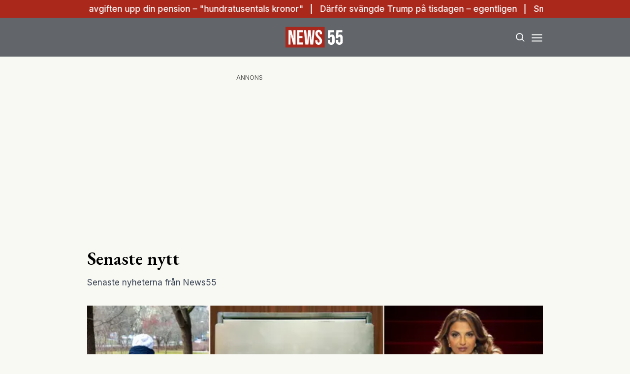

--- FILE ---
content_type: text/html; charset=utf-8
request_url: https://www.news55.se/senaste-nytt/
body_size: 28597
content:
<!DOCTYPE html><html lang="sv-SE"><head><meta charSet="utf-8"/><meta name="viewport" content="width=device-width, initial-scale=1.0" class="jsx-3679118917"/><link rel="apple-touch-icon" sizes="180x180" href="/favicons/apple-touch-icon.png" class="jsx-3679118917"/><link rel="icon" type="image/png" sizes="32x32" href="/favicons/favicon-32x32.png" class="jsx-3679118917"/><link rel="icon" type="image/png" sizes="16x16" href="/favicons/favicon-16x16.png" class="jsx-3679118917"/><link rel="manifest" href="/manifest.json" class="jsx-3679118917"/><link rel="mask-icon" href="/favicons/safari-pinned-tab.svg" color="#a9271b" class="jsx-3679118917"/><meta name="msapplication-TileColor" content="#a9271b" class="jsx-3679118917"/><meta name="theme-color" content="#a9271b" class="jsx-3679118917"/><link rel="dns-prefetch" href="https://www.googletagmanager.com/" class="jsx-3679118917"/><link rel="dns-prefetch" href="https://lwadm.com" class="jsx-3679118917"/><meta name="description" content="News55 är det självklara valet för målgruppen 55+. Du kan prenumerera på news55 utan bindningstid!" class="jsx-3679118917"/><style type="text/css">.fresnel-container{margin:0;padding:0;}
@media not all and (min-width:640px) and (max-width:767.98px){.fresnel-at-sm{display:none!important;}}
@media not all and (min-width:768px) and (max-width:1023.98px){.fresnel-at-md{display:none!important;}}
@media not all and (min-width:1024px) and (max-width:1359.98px){.fresnel-at-lg{display:none!important;}}
@media not all and (min-width:1360px) and (max-width:1535.98px){.fresnel-at-xl{display:none!important;}}
@media not all and (min-width:1536px){.fresnel-at-xl2{display:none!important;}}
@media not all and (max-width:767.98px){.fresnel-lessThan-md{display:none!important;}}
@media not all and (max-width:1023.98px){.fresnel-lessThan-lg{display:none!important;}}
@media not all and (max-width:1359.98px){.fresnel-lessThan-xl{display:none!important;}}
@media not all and (max-width:1535.98px){.fresnel-lessThan-xl2{display:none!important;}}
@media not all and (min-width:768px){.fresnel-greaterThan-sm{display:none!important;}}
@media not all and (min-width:1024px){.fresnel-greaterThan-md{display:none!important;}}
@media not all and (min-width:1360px){.fresnel-greaterThan-lg{display:none!important;}}
@media not all and (min-width:1536px){.fresnel-greaterThan-xl{display:none!important;}}
@media not all and (min-width:640px){.fresnel-greaterThanOrEqual-sm{display:none!important;}}
@media not all and (min-width:768px){.fresnel-greaterThanOrEqual-md{display:none!important;}}
@media not all and (min-width:1024px){.fresnel-greaterThanOrEqual-lg{display:none!important;}}
@media not all and (min-width:1360px){.fresnel-greaterThanOrEqual-xl{display:none!important;}}
@media not all and (min-width:1536px){.fresnel-greaterThanOrEqual-xl2{display:none!important;}}
@media not all and (min-width:640px) and (max-width:767.98px){.fresnel-between-sm-md{display:none!important;}}
@media not all and (min-width:640px) and (max-width:1023.98px){.fresnel-between-sm-lg{display:none!important;}}
@media not all and (min-width:640px) and (max-width:1359.98px){.fresnel-between-sm-xl{display:none!important;}}
@media not all and (min-width:640px) and (max-width:1535.98px){.fresnel-between-sm-xl2{display:none!important;}}
@media not all and (min-width:768px) and (max-width:1023.98px){.fresnel-between-md-lg{display:none!important;}}
@media not all and (min-width:768px) and (max-width:1359.98px){.fresnel-between-md-xl{display:none!important;}}
@media not all and (min-width:768px) and (max-width:1535.98px){.fresnel-between-md-xl2{display:none!important;}}
@media not all and (min-width:1024px) and (max-width:1359.98px){.fresnel-between-lg-xl{display:none!important;}}
@media not all and (min-width:1024px) and (max-width:1535.98px){.fresnel-between-lg-xl2{display:none!important;}}
@media not all and (min-width:1360px) and (max-width:1535.98px){.fresnel-between-xl-xl2{display:none!important;}}</style><title>Senaste nytt - News55</title><meta name="robots" content="index, follow, max-snippet:-1, max-image-preview:large, max-video-preview:-1"/><link rel="canonical" href="https://www.news55.se/senaste-nytt/"/><meta property="og:locale" content="sv_SE"/><meta property="og:type" content="website"/><meta property="og:title" content="Senaste nytt"/><meta property="og:url" content="https://www.news55.se/senaste-nytt/"/><meta property="og:site_name" content="News55"/><meta property="article:publisher" content="https://www.facebook.com/News55.se"/><meta property="og:image" content="https://news55.fra1.cdn.digitaloceanspaces.com/uploads/2024/04/News-55-2.png"/><meta property="og:image:width" content="1306"/><meta property="og:image:height" content="724"/><meta property="og:image:type" content="image/png"/><meta name="twitter:card" content="summary_large_image"/><meta name="twitter:site" content="@News55se"/><script type="application/ld+json" class="yoast-schema-graph">{"@context":"https://schema.org","@graph":[{"@type":"NewsArticle","@id":"https://www.news55.se/senaste-nytt/#article","isPartOf":{"@id":"https://www.news55.se/senaste-nytt/"},"author":{"name":"hosting@naxnordic.com","@id":"https://www.news55.se/#/schema/person/4e9ef5ef62f866f04510022aeaf2390a"},"headline":"Senaste nytt","datePublished":"2020-02-04T18:56:19+00:00","mainEntityOfPage":{"@id":"https://www.news55.se/senaste-nytt/"},"wordCount":2,"publisher":{"@id":"https://www.news55.se/#organization"},"inLanguage":"sv-SE"},{"@type":["WebPage","CollectionPage"],"@id":"https://www.news55.se/senaste-nytt/","url":"https://www.news55.se/senaste-nytt/","name":"Senaste nytt - News55","isPartOf":{"@id":"https://www.news55.se/#website"},"datePublished":"2020-02-04T18:56:19+00:00","breadcrumb":{"@id":"https://www.news55.se/senaste-nytt/#breadcrumb"},"inLanguage":"sv-SE"},{"@type":"BreadcrumbList","@id":"https://www.news55.se/senaste-nytt/#breadcrumb","itemListElement":[{"@type":"ListItem","position":1,"name":"Home","item":"https://www.news55.se/"},{"@type":"ListItem","position":2,"name":"Senaste nytt"}]},{"@type":"WebSite","@id":"https://www.news55.se/#website","url":"https://www.news55.se/","name":"News55","description":"Nyheter &amp; erfarna tankar","publisher":{"@id":"https://www.news55.se/#organization"},"alternateName":"News55.se","potentialAction":[{"@type":"SearchAction","target":{"@type":"EntryPoint","urlTemplate":"https://www.news55.se/?s={search_term_string}"},"query-input":{"@type":"PropertyValueSpecification","valueRequired":true,"valueName":"search_term_string"}}],"inLanguage":"sv-SE"},{"@type":"Organization","@id":"https://www.news55.se/#organization","name":"News55","alternateName":"news55.se","url":"https://www.news55.se/","logo":{"@type":"ImageObject","inLanguage":"sv-SE","@id":"https://www.news55.se/#/schema/logo/image/","url":"https://news55.fra1.cdn.digitaloceanspaces.com/uploads/uploads/2024/04/News55-Logo.png","contentUrl":"https://news55.fra1.cdn.digitaloceanspaces.com/uploads/uploads/2024/04/News55-Logo.png","width":405,"height":405,"caption":"News55"},"image":{"@id":"https://www.news55.se/#/schema/logo/image/"},"sameAs":["https://www.facebook.com/News55.se","https://x.com/News55se","https://www.linkedin.com/company/news-55"],"description":"News55 är det självklara valet för målgruppen 55+. Du kan prenumerera på news55 utan bindningstid!"},{"@type":"Person","@id":"https://www.news55.se/#/schema/person/4e9ef5ef62f866f04510022aeaf2390a","name":"hosting@naxnordic.com","image":{"@type":"ImageObject","inLanguage":"sv-SE","@id":"https://www.news55.se/#/schema/person/image/","url":"https://secure.gravatar.com/avatar/591b6aabd99837519732c110b1d005a009f244c21a757acd8e2b053f3146f2f0?s=96&d=mm&r=g","contentUrl":"https://secure.gravatar.com/avatar/591b6aabd99837519732c110b1d005a009f244c21a757acd8e2b053f3146f2f0?s=96&d=mm&r=g","caption":"hosting@naxnordic.com"},"url":"https://www.news55.se/author/hostingnaxnordic-com/"}]}</script><link rel="preload" as="image" imageSrcSet="/_next/image/?url=https%3A%2F%2Fnews55.fra1.cdn.digitaloceanspaces.com%2Fuploads%2F2026%2F01%2Fqf1Jy9z6-55.png&amp;w=256&amp;q=75 256w, /_next/image/?url=https%3A%2F%2Fnews55.fra1.cdn.digitaloceanspaces.com%2Fuploads%2F2026%2F01%2Fqf1Jy9z6-55.png&amp;w=384&amp;q=75 384w, /_next/image/?url=https%3A%2F%2Fnews55.fra1.cdn.digitaloceanspaces.com%2Fuploads%2F2026%2F01%2Fqf1Jy9z6-55.png&amp;w=640&amp;q=75 640w, /_next/image/?url=https%3A%2F%2Fnews55.fra1.cdn.digitaloceanspaces.com%2Fuploads%2F2026%2F01%2Fqf1Jy9z6-55.png&amp;w=750&amp;q=75 750w, /_next/image/?url=https%3A%2F%2Fnews55.fra1.cdn.digitaloceanspaces.com%2Fuploads%2F2026%2F01%2Fqf1Jy9z6-55.png&amp;w=828&amp;q=75 828w, /_next/image/?url=https%3A%2F%2Fnews55.fra1.cdn.digitaloceanspaces.com%2Fuploads%2F2026%2F01%2Fqf1Jy9z6-55.png&amp;w=1080&amp;q=75 1080w, /_next/image/?url=https%3A%2F%2Fnews55.fra1.cdn.digitaloceanspaces.com%2Fuploads%2F2026%2F01%2Fqf1Jy9z6-55.png&amp;w=1200&amp;q=75 1200w" imageSizes="(max-width: 640px) 50vw, (max-width: 1360px) 50vw, 25vw"/><meta name="next-head-count" content="30"/><link rel="preload" href="/_next/static/media/eac384ff8c1437c4-s.p.woff2" as="font" type="font/woff2" crossorigin="anonymous" data-next-font="size-adjust"/><link rel="preload" href="/_next/static/media/e4af272ccee01ff0-s.p.woff2" as="font" type="font/woff2" crossorigin="anonymous" data-next-font="size-adjust"/><link rel="preload" href="/_next/static/css/d9411776073b07b7.css" as="style"/><link rel="stylesheet" href="/_next/static/css/d9411776073b07b7.css" data-n-g=""/><noscript data-n-css=""></noscript><script defer="" nomodule="" src="/_next/static/chunks/polyfills-c67a75d1b6f99dc8.js"></script><script src="/_next/static/chunks/webpack-59c5c889f52620d6.js" defer=""></script><script src="/_next/static/chunks/framework-2c79e2a64abdb08b.js" defer=""></script><script src="/_next/static/chunks/main-dcba0ac9e11c741f.js" defer=""></script><script src="/_next/static/chunks/pages/_app-2f4d5edc916a4867.js" defer=""></script><script src="/_next/static/chunks/252f366e-cd75c61f544052ea.js" defer=""></script><script src="/_next/static/chunks/1bfc9850-b12f6f90a8c4def8.js" defer=""></script><script src="/_next/static/chunks/714-1a5ab8a2fd7bd217.js" defer=""></script><script src="/_next/static/chunks/495-d78ebdc49871642f.js" defer=""></script><script src="/_next/static/chunks/169-ffd5f9a55d8a14db.js" defer=""></script><script src="/_next/static/chunks/587-3cf5ffa021e1d16f.js" defer=""></script><script src="/_next/static/chunks/619-72f2d7424342e148.js" defer=""></script><script src="/_next/static/chunks/279-703981ef7dc24b32.js" defer=""></script><script src="/_next/static/chunks/pages/%5B...params%5D-b688344f6149299a.js" defer=""></script><script src="/_next/static/ZAPNZUk5D3x0af0yIo_02/_buildManifest.js" defer=""></script><script src="/_next/static/ZAPNZUk5D3x0af0yIo_02/_ssgManifest.js" defer=""></script><style id="__jsx-3679118917">html{font-family:'__Inter_72f7cb', '__Inter_Fallback_72f7cb'}h1,h2,h3,h4,h5,h6{font-family:'__EB_Garamond_ae443e', '__EB_Garamond_Fallback_ae443e'}</style></head><body class="bg-[#F9F9F4] text-black antialiased"><div id="__next"><noscript class="jsx-3679118917"><iframe
        src="https://www.googletagmanager.com/ns.html?id=GTM-TCBBLDS"
        height="0"
        width="0"
        style="display:none;visibility:hidden"
      ></iframe></noscript><div class="sticky top-0 z-50"><div class="bg-red"><div class="container px-4 h-[36px]"></div></div><header class="flex justify-between bg-gray-dark text-white"><div class="container flex justify-between items-center p-4 "><div class="flex-[0_0_30%]"></div><a class="flex-[0_0_auto]" href="/"><div class="relative w-[120px] h-[45px]"><img alt="News55" loading="lazy" decoding="async" data-nimg="fill" class="object-contain" style="position:absolute;height:100%;width:100%;left:0;top:0;right:0;bottom:0;color:transparent" src="/images/logo.svg"/></div></a><div class="flex justify-end items-center space-x-2 flex-[0_0_30%]"><div class="fresnel-container fresnel-greaterThanOrEqual-xl "><button class="rounded-full block flex items-center justify-center font-medium px-4 py-2 text-sm h-[35px] bg-red text-white">Prenumerera</button></div><button class="w-[25px] h-[25px] relative focus:outline-none" aria-label="Search"><svg xmlns="http://www.w3.org/2000/svg" fill="none" viewBox="0 0 24 24" stroke-width="2" stroke="currentColor" class="w-5 h-5 absolute transform transition duration-500 ease-in-out left-1/2 top-1/2 -translate-x-1/2 -translate-y-1/2 scale-1"><path stroke-linecap="round" stroke-linejoin="round" d="M21 21l-5.197-5.197m0 0A7.5 7.5 0 105.196 5.196a7.5 7.5 0 0010.607 10.607z"></path></svg><div class="block w-5 absolute left-1/2 top-1/2 transform  -translate-x-1/2 -translate-y-1/2"><span aria-hidden="true" class="block absolute h-0.5 w-5 bg-current transform transition duration-500 ease-in-out scale-0"></span><span aria-hidden="true" class="block absolute h-0.5 w-5 bg-current transform  transition duration-500 ease-in-out scale-0"></span></div></button><button class="w-[25px] h-[25px] relative focus:outline-none" aria-label="Menu"><div class="block w-5 absolute left-1/2 top-1/2 transform  -translate-x-1/2 -translate-y-1/2"><span aria-hidden="true" class="block absolute h-0.5 w-5 bg-current transform transition duration-500 ease-in-out -translate-y-1.5"></span><span aria-hidden="true" class="block absolute  h-0.5 w-5 bg-current   transform transition duration-500 ease-in-out"></span><span aria-hidden="true" class="block absolute  h-0.5 w-5 bg-current transform  transition duration-500 ease-in-out translate-y-1.5"></span></div></button></div></div></header><div class="fresnel-container fresnel-greaterThanOrEqual-xl "><nav class="bg-gray-light px-4 relative"><div class="container"><div class="flex justify-center"><a class="flex items-center justify-between font-medium text-sm bg-gray-light p-4 transition-colors hover:bg-[#d2d0c7] h-[45px] text-[#0a0a0a]" href="/senaste-nytt/">Senaste nytt</a><a class="flex items-center justify-between font-medium text-sm bg-gray-light p-4 transition-colors hover:bg-[#d2d0c7] h-[45px] text-[#0a0a0a]" href="/samhalle/">Samhälle</a><a class="flex items-center justify-between font-medium text-sm bg-gray-light p-4 transition-colors hover:bg-[#d2d0c7] h-[45px] text-[#0a0a0a]" href="/privatekonomi/">Privatekonomi</a><a class="flex items-center justify-between font-medium text-sm bg-gray-light p-4 transition-colors hover:bg-[#d2d0c7] h-[45px] text-[#0a0a0a]" href="/halsa/">Hälsa</a><a class="flex items-center justify-between font-medium text-sm bg-gray-light p-4 transition-colors hover:bg-[#d2d0c7] h-[45px] text-[#0a0a0a]" href="/resor/">Resor</a><a class="flex items-center justify-between font-medium text-sm bg-gray-light p-4 transition-colors hover:bg-[#d2d0c7] h-[45px] text-[#0a0a0a]" href="/livsstil/">Livet</a><a class="flex items-center justify-between font-medium text-sm bg-gray-light p-4 transition-colors hover:bg-[#d2d0c7] h-[45px] text-[#0a0a0a]" href="/livsstil/mat-dryck/">Mat &amp; dryck</a><a class="flex items-center justify-between font-medium text-sm bg-gray-light p-4 transition-colors hover:bg-[#d2d0c7] h-[45px] text-[#0a0a0a]" href="/tv/">Video</a></div></div></nav></div></div><div class="transition ease-in-out duration-300 fixed z-40 w-full top-[var(--header-wrapper-height)] -translate-y-full"></div><aside style="height:calc(100% - var(--header-wrapper-height));top:var(--header-wrapper-height)" class="bg-[#fcf7f2] w-full md:w-[450px] fixed right-0 z-40 transition ease-in-out duration-300 overflow-auto translate-x-full"></aside><div class="fixed z-[999] inset-0 bg-gray-dark/90 p-4 flex items-center justify-center hidden"></div><main><div class="my-8"><div class="fresnel-container fresnel-greaterThanOrEqual-xl "><div class="flex justify-center"><div><div class="text-xs text-gray">ANNONS</div><div class="flex justify-center" style="min-width:980px;min-height:250px"><div id="news55_pano1"></div></div></div></div></div><div class="fresnel-container fresnel-lessThan-xl "><div class="flex justify-center"><div><div class="text-xs text-gray">ANNONS</div><div class="flex justify-center" style="min-width:320px;min-height:320px"><div id="news55_mobil1"></div></div></div></div></div><div class="container grid grid-cols-1 xl:grid-cols-[980px_auto] gap-4 xl:gap-8 p-4"><div><h1 class="text-3xl md:text-4xl mb-4">Senaste nytt</h1><div class="mb-8 text-gray-700 text-sm md:text-base">Senaste nyheterna från News55</div><div><a class="flex flex-col space-y-2" href="/privatekonomi/expert-da-ater-avgiften-upp-din-pension-hundratusentals-kronor/"><div class="relative aspect-w-2 aspect-h-1"><img alt="pension" decoding="async" data-nimg="fill" class="object-cover object-top" style="position:absolute;height:100%;width:100%;left:0;top:0;right:0;bottom:0;color:transparent" sizes="(max-width: 640px) 50vw, (max-width: 1360px) 50vw, 25vw" srcSet="/_next/image/?url=https%3A%2F%2Fnews55.fra1.cdn.digitaloceanspaces.com%2Fuploads%2F2026%2F01%2Fqf1Jy9z6-55.png&amp;w=256&amp;q=75 256w, /_next/image/?url=https%3A%2F%2Fnews55.fra1.cdn.digitaloceanspaces.com%2Fuploads%2F2026%2F01%2Fqf1Jy9z6-55.png&amp;w=384&amp;q=75 384w, /_next/image/?url=https%3A%2F%2Fnews55.fra1.cdn.digitaloceanspaces.com%2Fuploads%2F2026%2F01%2Fqf1Jy9z6-55.png&amp;w=640&amp;q=75 640w, /_next/image/?url=https%3A%2F%2Fnews55.fra1.cdn.digitaloceanspaces.com%2Fuploads%2F2026%2F01%2Fqf1Jy9z6-55.png&amp;w=750&amp;q=75 750w, /_next/image/?url=https%3A%2F%2Fnews55.fra1.cdn.digitaloceanspaces.com%2Fuploads%2F2026%2F01%2Fqf1Jy9z6-55.png&amp;w=828&amp;q=75 828w, /_next/image/?url=https%3A%2F%2Fnews55.fra1.cdn.digitaloceanspaces.com%2Fuploads%2F2026%2F01%2Fqf1Jy9z6-55.png&amp;w=1080&amp;q=75 1080w, /_next/image/?url=https%3A%2F%2Fnews55.fra1.cdn.digitaloceanspaces.com%2Fuploads%2F2026%2F01%2Fqf1Jy9z6-55.png&amp;w=1200&amp;q=75 1200w" src="/_next/image/?url=https%3A%2F%2Fnews55.fra1.cdn.digitaloceanspaces.com%2Fuploads%2F2026%2F01%2Fqf1Jy9z6-55.png&amp;w=1200&amp;q=75"/></div><div class="flex flex-col space-y-2"><h2 class="line-clamp-2 text-2xl md:text-3xl md:leading-snug">Expert: Då äter avgiften upp din pension – &quot;hundratusentals kronor&quot;</h2><p class="hidden">Har du några år kvar till pensionen finns det gott om tid att bygga upp en buffert, säger Shoka Åhrman, pensionsexpert, till News55. Men det finns gott om fällor. &amp;#8220;Det kan kosta dig hundratusentals kronor som du behöver bättre&amp;#8221;. Har du några år kvar till pensionen, men inte lagt undan så mycket pengar ännu? Oroa …</p></div></a></div><div class="mt-8 flex flex-col space-y-8"><div class="grid grid-cols-1 md:grid-cols-2 gap-4 md:gap-8"><div><a class="flex flex-col space-y-2" href="/samhalle/darfor-svangde-trump-pa-tisdagen-egentligen/"><div class="relative aspect-w-2 aspect-h-1"><img alt="Donald Trump" loading="lazy" decoding="async" data-nimg="fill" class="object-cover object-top" style="position:absolute;height:100%;width:100%;left:0;top:0;right:0;bottom:0;color:transparent" sizes="(max-width: 640px) 50vw, (max-width: 1360px) 50vw, 25vw" srcSet="/_next/image/?url=https%3A%2F%2Fnews55.fra1.cdn.digitaloceanspaces.com%2Fuploads%2F2026%2F01%2Fgreen.png&amp;w=256&amp;q=75 256w, /_next/image/?url=https%3A%2F%2Fnews55.fra1.cdn.digitaloceanspaces.com%2Fuploads%2F2026%2F01%2Fgreen.png&amp;w=384&amp;q=75 384w, /_next/image/?url=https%3A%2F%2Fnews55.fra1.cdn.digitaloceanspaces.com%2Fuploads%2F2026%2F01%2Fgreen.png&amp;w=640&amp;q=75 640w, /_next/image/?url=https%3A%2F%2Fnews55.fra1.cdn.digitaloceanspaces.com%2Fuploads%2F2026%2F01%2Fgreen.png&amp;w=750&amp;q=75 750w, /_next/image/?url=https%3A%2F%2Fnews55.fra1.cdn.digitaloceanspaces.com%2Fuploads%2F2026%2F01%2Fgreen.png&amp;w=828&amp;q=75 828w, /_next/image/?url=https%3A%2F%2Fnews55.fra1.cdn.digitaloceanspaces.com%2Fuploads%2F2026%2F01%2Fgreen.png&amp;w=1080&amp;q=75 1080w, /_next/image/?url=https%3A%2F%2Fnews55.fra1.cdn.digitaloceanspaces.com%2Fuploads%2F2026%2F01%2Fgreen.png&amp;w=1200&amp;q=75 1200w" src="/_next/image/?url=https%3A%2F%2Fnews55.fra1.cdn.digitaloceanspaces.com%2Fuploads%2F2026%2F01%2Fgreen.png&amp;w=1200&amp;q=75"/></div><div class="flex flex-col space-y-2"><h2 class="text-lg md:text-xl line-clamp-2">Därför svängde Trump på tisdagen – egentligen</h2><p class="hidden">När USA:s president Donald Trump på tisdagskvällen drog tillbaka sitt tullhot mot Europa och lovade att inte använda militärt våld i frågan om Grönland, togs beskedet emot med lättnad på marknaderna. Börserna steg och tonen i debatten blev genast lugnare. Det har News55 skrivit om tidigare. Men enligt EFN:s krönikör Niklas Ekdal finns det en …</p></div></a></div><div><a class="flex flex-col space-y-2" href="/privatekonomi/smasparare-kan-andas-ut-trump-avstar-fran-krig-och-tullar/"><div class="relative aspect-w-2 aspect-h-1"><img alt="Grönland" loading="lazy" decoding="async" data-nimg="fill" class="object-cover object-top" style="position:absolute;height:100%;width:100%;left:0;top:0;right:0;bottom:0;color:transparent" sizes="(max-width: 640px) 50vw, (max-width: 1360px) 50vw, 25vw" srcSet="/_next/image/?url=https%3A%2F%2Fnews55.fra1.cdn.digitaloceanspaces.com%2Fuploads%2F2025%2F08%2Ftrumpetman.png&amp;w=256&amp;q=75 256w, /_next/image/?url=https%3A%2F%2Fnews55.fra1.cdn.digitaloceanspaces.com%2Fuploads%2F2025%2F08%2Ftrumpetman.png&amp;w=384&amp;q=75 384w, /_next/image/?url=https%3A%2F%2Fnews55.fra1.cdn.digitaloceanspaces.com%2Fuploads%2F2025%2F08%2Ftrumpetman.png&amp;w=640&amp;q=75 640w, /_next/image/?url=https%3A%2F%2Fnews55.fra1.cdn.digitaloceanspaces.com%2Fuploads%2F2025%2F08%2Ftrumpetman.png&amp;w=750&amp;q=75 750w, /_next/image/?url=https%3A%2F%2Fnews55.fra1.cdn.digitaloceanspaces.com%2Fuploads%2F2025%2F08%2Ftrumpetman.png&amp;w=828&amp;q=75 828w, /_next/image/?url=https%3A%2F%2Fnews55.fra1.cdn.digitaloceanspaces.com%2Fuploads%2F2025%2F08%2Ftrumpetman.png&amp;w=1080&amp;q=75 1080w, /_next/image/?url=https%3A%2F%2Fnews55.fra1.cdn.digitaloceanspaces.com%2Fuploads%2F2025%2F08%2Ftrumpetman.png&amp;w=1200&amp;q=75 1200w" src="/_next/image/?url=https%3A%2F%2Fnews55.fra1.cdn.digitaloceanspaces.com%2Fuploads%2F2025%2F08%2Ftrumpetman.png&amp;w=1200&amp;q=75"/></div><div class="flex flex-col space-y-2"><h2 class="text-lg md:text-xl line-clamp-2">Småsparare kan andas ut – Trump avstår från krig och tullar</h2><p class="hidden">Svenska småsparare fick på tisdagskvällen ett tydligt besked som dämpade oron på marknaderna, från USA:s president Donald Trump. Meddelandet var att han inte kommer att använda militärt våld för att ta kontroll över Grönland och att tidigare tullhot mot europeiska länder, däribland Sverige, nu dras tillbaka. Reaktionen lät inte vänta på sig: de amerikanska börserna …</p></div></a></div><div><a class="flex flex-col space-y-2" href="/samhalle/oklarheten-kring-stegra-urholkar-fortroendet/"><div class="relative aspect-w-2 aspect-h-1"><img alt="stegra" loading="lazy" decoding="async" data-nimg="fill" class="object-cover object-top" style="position:absolute;height:100%;width:100%;left:0;top:0;right:0;bottom:0;color:transparent" sizes="(max-width: 640px) 50vw, (max-width: 1360px) 50vw, 25vw" srcSet="/_next/image/?url=https%3A%2F%2Fnews55.fra1.cdn.digitaloceanspaces.com%2Fuploads%2F2026%2F01%2Fgeldman.png&amp;w=256&amp;q=75 256w, /_next/image/?url=https%3A%2F%2Fnews55.fra1.cdn.digitaloceanspaces.com%2Fuploads%2F2026%2F01%2Fgeldman.png&amp;w=384&amp;q=75 384w, /_next/image/?url=https%3A%2F%2Fnews55.fra1.cdn.digitaloceanspaces.com%2Fuploads%2F2026%2F01%2Fgeldman.png&amp;w=640&amp;q=75 640w, /_next/image/?url=https%3A%2F%2Fnews55.fra1.cdn.digitaloceanspaces.com%2Fuploads%2F2026%2F01%2Fgeldman.png&amp;w=750&amp;q=75 750w, /_next/image/?url=https%3A%2F%2Fnews55.fra1.cdn.digitaloceanspaces.com%2Fuploads%2F2026%2F01%2Fgeldman.png&amp;w=828&amp;q=75 828w, /_next/image/?url=https%3A%2F%2Fnews55.fra1.cdn.digitaloceanspaces.com%2Fuploads%2F2026%2F01%2Fgeldman.png&amp;w=1080&amp;q=75 1080w, /_next/image/?url=https%3A%2F%2Fnews55.fra1.cdn.digitaloceanspaces.com%2Fuploads%2F2026%2F01%2Fgeldman.png&amp;w=1200&amp;q=75 1200w" src="/_next/image/?url=https%3A%2F%2Fnews55.fra1.cdn.digitaloceanspaces.com%2Fuploads%2F2026%2F01%2Fgeldman.png&amp;w=1200&amp;q=75"/></div><div class="flex flex-col space-y-2"><h2 class="text-lg md:text-xl line-clamp-2">Oklarheten kring Stegra urholkar förtroendet</h2><p class="hidden">I det uppmärksammade Stegra-fallet fortsätter Riksgälden att hålla centrala uppgifter hemliga, vilket väcker frågor om insyn och ansvar. Riksgälden har utfärdat en kreditgaranti på totalt 13,5 miljarder kronor till det krisande stålbolaget Stegra.&amp;nbsp; Garantin innebär att staten i praktiken står för upp till 80 procent av risken, vilket motsvarar drygt 10 miljarder kronor, skriver Affärsvärlden.&amp;nbsp; …</p></div></a></div><div><a class="flex flex-col space-y-2" href="/livsstil/celebriteter/hovratten-sager-nej-domen-mot-micke-leijnegard-star-fast/"><div class="relative aspect-w-2 aspect-h-1"><img alt="Leijnegard" loading="lazy" decoding="async" data-nimg="fill" class="object-cover object-top" style="position:absolute;height:100%;width:100%;left:0;top:0;right:0;bottom:0;color:transparent" sizes="(max-width: 640px) 50vw, (max-width: 1360px) 50vw, 25vw" srcSet="/_next/image/?url=https%3A%2F%2Fnews55.fra1.cdn.digitaloceanspaces.com%2Fuploads%2F2026%2F01%2FLeijnegard.png&amp;w=256&amp;q=75 256w, /_next/image/?url=https%3A%2F%2Fnews55.fra1.cdn.digitaloceanspaces.com%2Fuploads%2F2026%2F01%2FLeijnegard.png&amp;w=384&amp;q=75 384w, /_next/image/?url=https%3A%2F%2Fnews55.fra1.cdn.digitaloceanspaces.com%2Fuploads%2F2026%2F01%2FLeijnegard.png&amp;w=640&amp;q=75 640w, /_next/image/?url=https%3A%2F%2Fnews55.fra1.cdn.digitaloceanspaces.com%2Fuploads%2F2026%2F01%2FLeijnegard.png&amp;w=750&amp;q=75 750w, /_next/image/?url=https%3A%2F%2Fnews55.fra1.cdn.digitaloceanspaces.com%2Fuploads%2F2026%2F01%2FLeijnegard.png&amp;w=828&amp;q=75 828w, /_next/image/?url=https%3A%2F%2Fnews55.fra1.cdn.digitaloceanspaces.com%2Fuploads%2F2026%2F01%2FLeijnegard.png&amp;w=1080&amp;q=75 1080w, /_next/image/?url=https%3A%2F%2Fnews55.fra1.cdn.digitaloceanspaces.com%2Fuploads%2F2026%2F01%2FLeijnegard.png&amp;w=1200&amp;q=75 1200w" src="/_next/image/?url=https%3A%2F%2Fnews55.fra1.cdn.digitaloceanspaces.com%2Fuploads%2F2026%2F01%2FLeijnegard.png&amp;w=1200&amp;q=75"/></div><div class="flex flex-col space-y-2"><h2 class="text-lg md:text-xl line-clamp-2">Hovrätten säger nej – domen mot Micke Leijnegard står fast</h2><p class="hidden">Efter att ha dömts för sexuellt ofredande i tingsrätten valde tv-profilen Micke Leijnegard att överklaga domen och menade att nästa steg skulle bli hovrätten. Nu står det klart att så inte blir fallet. Svea hovrätt väljer att inte pröva fallet. Det var i november som Micke Leijnegard, 61, dömdes i tingsrätten efter en händelse under …</p></div></a></div></div><div class="fresnel-container fresnel-greaterThanOrEqual-xl "><div class="flex justify-center"><div><div class="text-xs text-gray">ANNONS</div><div class="flex justify-center" style="min-width:980px;min-height:250px"><div id="news55_pano2_:R4od37s6:"></div></div></div></div></div><div class="fresnel-container fresnel-lessThan-xl "><div class="flex justify-center"><div><div class="text-xs text-gray">ANNONS</div><div class="flex justify-center" style="min-width:320px;min-height:320px"><div id="news55_mobil2_:R58d37s6:"></div></div></div></div></div><div class="grid grid-cols-1 md:grid-cols-2 gap-4 md:gap-8"><div><a class="flex flex-col space-y-2" href="/privatekonomi/aldre-offras-rasar-mot-regeringen-skarpning/"><div class="relative aspect-w-2 aspect-h-1"><img alt="äldre" loading="lazy" decoding="async" data-nimg="fill" class="object-cover object-top" style="position:absolute;height:100%;width:100%;left:0;top:0;right:0;bottom:0;color:transparent" sizes="(max-width: 640px) 50vw, (max-width: 1360px) 50vw, 25vw" srcSet="/_next/image/?url=https%3A%2F%2Fnews55.fra1.cdn.digitaloceanspaces.com%2Fuploads%2F2026%2F01%2Fa9XRBfSC-liza.png&amp;w=256&amp;q=75 256w, /_next/image/?url=https%3A%2F%2Fnews55.fra1.cdn.digitaloceanspaces.com%2Fuploads%2F2026%2F01%2Fa9XRBfSC-liza.png&amp;w=384&amp;q=75 384w, /_next/image/?url=https%3A%2F%2Fnews55.fra1.cdn.digitaloceanspaces.com%2Fuploads%2F2026%2F01%2Fa9XRBfSC-liza.png&amp;w=640&amp;q=75 640w, /_next/image/?url=https%3A%2F%2Fnews55.fra1.cdn.digitaloceanspaces.com%2Fuploads%2F2026%2F01%2Fa9XRBfSC-liza.png&amp;w=750&amp;q=75 750w, /_next/image/?url=https%3A%2F%2Fnews55.fra1.cdn.digitaloceanspaces.com%2Fuploads%2F2026%2F01%2Fa9XRBfSC-liza.png&amp;w=828&amp;q=75 828w, /_next/image/?url=https%3A%2F%2Fnews55.fra1.cdn.digitaloceanspaces.com%2Fuploads%2F2026%2F01%2Fa9XRBfSC-liza.png&amp;w=1080&amp;q=75 1080w, /_next/image/?url=https%3A%2F%2Fnews55.fra1.cdn.digitaloceanspaces.com%2Fuploads%2F2026%2F01%2Fa9XRBfSC-liza.png&amp;w=1200&amp;q=75 1200w" src="/_next/image/?url=https%3A%2F%2Fnews55.fra1.cdn.digitaloceanspaces.com%2Fuploads%2F2026%2F01%2Fa9XRBfSC-liza.png&amp;w=1200&amp;q=75"/></div><div class="flex flex-col space-y-2"><h2 class="text-lg md:text-xl line-clamp-2">Äldre offras till kriminella – rasar mot regeringen: ”Skärpning!”</h2><p class="hidden">Regeringen stoppar inte sajter som låter vem som helst söka på namn, ålder och adress. Nu varnar tre tunga pensionärsorganisationer för ökad brottslighet mot äldre. Tre tunga pensionärsorganisationer, PRO, SPF Seniorerna och SKPF Pensionärerna, riktar skarp kritik mot regeringens besked att inte gå vidare med planerna på att begränsa söktjänster på nätet. I ett öppet …</p></div></a></div><div><a class="flex flex-col space-y-2" href="/samhalle/ai-forandrar-arbetsmarknaden-sa-paverkas-aldre-arbetssokande/"><div class="relative aspect-w-2 aspect-h-1"><img alt="ai" loading="lazy" decoding="async" data-nimg="fill" class="object-cover object-top" style="position:absolute;height:100%;width:100%;left:0;top:0;right:0;bottom:0;color:transparent" sizes="(max-width: 640px) 50vw, (max-width: 1360px) 50vw, 25vw" srcSet="/_next/image/?url=https%3A%2F%2Fnews55.fra1.cdn.digitaloceanspaces.com%2Fuploads%2F2026%2F01%2Faimedmarcuskerstinerikssondsc1361-1024x683-2853632051.jpg&amp;w=256&amp;q=75 256w, /_next/image/?url=https%3A%2F%2Fnews55.fra1.cdn.digitaloceanspaces.com%2Fuploads%2F2026%2F01%2Faimedmarcuskerstinerikssondsc1361-1024x683-2853632051.jpg&amp;w=384&amp;q=75 384w, /_next/image/?url=https%3A%2F%2Fnews55.fra1.cdn.digitaloceanspaces.com%2Fuploads%2F2026%2F01%2Faimedmarcuskerstinerikssondsc1361-1024x683-2853632051.jpg&amp;w=640&amp;q=75 640w, /_next/image/?url=https%3A%2F%2Fnews55.fra1.cdn.digitaloceanspaces.com%2Fuploads%2F2026%2F01%2Faimedmarcuskerstinerikssondsc1361-1024x683-2853632051.jpg&amp;w=750&amp;q=75 750w, /_next/image/?url=https%3A%2F%2Fnews55.fra1.cdn.digitaloceanspaces.com%2Fuploads%2F2026%2F01%2Faimedmarcuskerstinerikssondsc1361-1024x683-2853632051.jpg&amp;w=828&amp;q=75 828w, /_next/image/?url=https%3A%2F%2Fnews55.fra1.cdn.digitaloceanspaces.com%2Fuploads%2F2026%2F01%2Faimedmarcuskerstinerikssondsc1361-1024x683-2853632051.jpg&amp;w=1080&amp;q=75 1080w, /_next/image/?url=https%3A%2F%2Fnews55.fra1.cdn.digitaloceanspaces.com%2Fuploads%2F2026%2F01%2Faimedmarcuskerstinerikssondsc1361-1024x683-2853632051.jpg&amp;w=1200&amp;q=75 1200w" src="/_next/image/?url=https%3A%2F%2Fnews55.fra1.cdn.digitaloceanspaces.com%2Fuploads%2F2026%2F01%2Faimedmarcuskerstinerikssondsc1361-1024x683-2853632051.jpg&amp;w=1200&amp;q=75"/></div><div class="flex flex-col space-y-2"><h2 class="text-lg md:text-xl line-clamp-2">AI förändrar arbetsmarknaden – experten: Så påverkas äldre arbetssökande</h2><p class="hidden">Artificiell intelligens blir en allt viktigare del av arbetslivet och spelar redan i dag en roll när människor söker jobb och utför sina arbetsuppgifter. News55 har talat med Kerstin Eriksson, yrkesanalytiker på Arbetsförmedlingen. &amp;#8220;Det är viktigt att följa med&amp;#8221;, säger hon. Den tekniska utvecklingen som pågår just nu, med AI som en central del, bidrar …</p></div></a></div><div><a class="flex flex-col space-y-2" href="/halsa/sjukvard/nar-aldre-blir-siffror-behovet-av-individualiserad-vard-okar/"><div class="relative aspect-w-2 aspect-h-1"><img alt="vård" loading="lazy" decoding="async" data-nimg="fill" class="object-cover object-top" style="position:absolute;height:100%;width:100%;left:0;top:0;right:0;bottom:0;color:transparent" sizes="(max-width: 640px) 50vw, (max-width: 1360px) 50vw, 25vw" srcSet="/_next/image/?url=https%3A%2F%2Fnews55.fra1.cdn.digitaloceanspaces.com%2Fuploads%2F2026%2F01%2Fwardman.png&amp;w=256&amp;q=75 256w, /_next/image/?url=https%3A%2F%2Fnews55.fra1.cdn.digitaloceanspaces.com%2Fuploads%2F2026%2F01%2Fwardman.png&amp;w=384&amp;q=75 384w, /_next/image/?url=https%3A%2F%2Fnews55.fra1.cdn.digitaloceanspaces.com%2Fuploads%2F2026%2F01%2Fwardman.png&amp;w=640&amp;q=75 640w, /_next/image/?url=https%3A%2F%2Fnews55.fra1.cdn.digitaloceanspaces.com%2Fuploads%2F2026%2F01%2Fwardman.png&amp;w=750&amp;q=75 750w, /_next/image/?url=https%3A%2F%2Fnews55.fra1.cdn.digitaloceanspaces.com%2Fuploads%2F2026%2F01%2Fwardman.png&amp;w=828&amp;q=75 828w, /_next/image/?url=https%3A%2F%2Fnews55.fra1.cdn.digitaloceanspaces.com%2Fuploads%2F2026%2F01%2Fwardman.png&amp;w=1080&amp;q=75 1080w, /_next/image/?url=https%3A%2F%2Fnews55.fra1.cdn.digitaloceanspaces.com%2Fuploads%2F2026%2F01%2Fwardman.png&amp;w=1200&amp;q=75 1200w" src="/_next/image/?url=https%3A%2F%2Fnews55.fra1.cdn.digitaloceanspaces.com%2Fuploads%2F2026%2F01%2Fwardman.png&amp;w=1200&amp;q=75"/></div><div class="flex flex-col space-y-2"><h2 class="text-lg md:text-xl line-clamp-2">Behovet av individualiserad vård av äldre ökar</h2><p class="hidden">För den som lever med flera sjukdomar samtidigt blir det tydligt hur viktigt det är med individualiserad vård, där hela människan tas i beaktande. Att bli äldre innebär sällan ett enda hälsoproblem. Det handlar ofta om flera besvär på samma gång, skriver Läkartidningen. Högt blodtryck, värk, hjärtproblem, diabetes eller sömnsvårigheter kan överlappa varandra. Ändå är …</p></div></a></div><div><a class="flex flex-col space-y-2" href="/samhalle/politik/damberg-ku-anmaler-finansministern/"><div class="relative aspect-w-2 aspect-h-1"><img alt="damberg" loading="lazy" decoding="async" data-nimg="fill" class="object-cover object-top" style="position:absolute;height:100%;width:100%;left:0;top:0;right:0;bottom:0;color:transparent" sizes="(max-width: 640px) 50vw, (max-width: 1360px) 50vw, 25vw" srcSet="/_next/image/?url=https%3A%2F%2Fnews55.fra1.cdn.digitaloceanspaces.com%2Fuploads%2F2026%2F01%2Fdamberg.png&amp;w=256&amp;q=75 256w, /_next/image/?url=https%3A%2F%2Fnews55.fra1.cdn.digitaloceanspaces.com%2Fuploads%2F2026%2F01%2Fdamberg.png&amp;w=384&amp;q=75 384w, /_next/image/?url=https%3A%2F%2Fnews55.fra1.cdn.digitaloceanspaces.com%2Fuploads%2F2026%2F01%2Fdamberg.png&amp;w=640&amp;q=75 640w, /_next/image/?url=https%3A%2F%2Fnews55.fra1.cdn.digitaloceanspaces.com%2Fuploads%2F2026%2F01%2Fdamberg.png&amp;w=750&amp;q=75 750w, /_next/image/?url=https%3A%2F%2Fnews55.fra1.cdn.digitaloceanspaces.com%2Fuploads%2F2026%2F01%2Fdamberg.png&amp;w=828&amp;q=75 828w, /_next/image/?url=https%3A%2F%2Fnews55.fra1.cdn.digitaloceanspaces.com%2Fuploads%2F2026%2F01%2Fdamberg.png&amp;w=1080&amp;q=75 1080w, /_next/image/?url=https%3A%2F%2Fnews55.fra1.cdn.digitaloceanspaces.com%2Fuploads%2F2026%2F01%2Fdamberg.png&amp;w=1200&amp;q=75 1200w" src="/_next/image/?url=https%3A%2F%2Fnews55.fra1.cdn.digitaloceanspaces.com%2Fuploads%2F2026%2F01%2Fdamberg.png&amp;w=1200&amp;q=75"/></div><div class="flex flex-col space-y-2"><h2 class="text-lg md:text-xl line-clamp-2">Damberg KU-anmäler finansministern</h2><p class="hidden">Socialdemokraternas ekonomisk-politiska talesperson Mikael Damberg har lämnat in en anmälan till Konstitutionsutskottet mot finansminister Elisabeth Svantesson (M). Anmälan gäller regeringens hantering av den ekonomiska politiken. Under en pressträff på onsdagen meddelade Mikael Damberg (S) att han valt att KU-anmäla finansminister Elisabeth Svantesson (M), rapporterar bland annat SVT. Bakgrunden är vad han beskriver som en oansvarig …</p></div></a></div></div><div class="fresnel-container fresnel-greaterThanOrEqual-xl "><div class="flex justify-center"><div><div class="text-xs text-gray">ANNONS</div><div class="flex justify-center" style="min-width:980px;min-height:250px"><div id="news55_pano2_:R4ol37s6:"></div></div></div></div></div><div class="fresnel-container fresnel-lessThan-xl "><div class="flex justify-center"><div><div class="text-xs text-gray">ANNONS</div><div class="flex justify-center" style="min-width:320px;min-height:320px"><div id="news55_mobil2_:R58l37s6:"></div></div></div></div></div><div class="grid grid-cols-1 md:grid-cols-2 gap-4 md:gap-8"><div><a class="flex flex-col space-y-2" href="/halsa/psykologen-de-sma-valen-som-boostar-din-hjarna/"><div class="relative aspect-w-2 aspect-h-1"><img alt="Hjärnan" loading="lazy" decoding="async" data-nimg="fill" class="object-cover object-top" style="position:absolute;height:100%;width:100%;left:0;top:0;right:0;bottom:0;color:transparent" sizes="(max-width: 640px) 50vw, (max-width: 1360px) 50vw, 25vw" srcSet="/_next/image/?url=https%3A%2F%2Fnews55.fra1.cdn.digitaloceanspaces.com%2Fuploads%2F2026%2F01%2FJlRDbi46-Realtid.jpg&amp;w=256&amp;q=75 256w, /_next/image/?url=https%3A%2F%2Fnews55.fra1.cdn.digitaloceanspaces.com%2Fuploads%2F2026%2F01%2FJlRDbi46-Realtid.jpg&amp;w=384&amp;q=75 384w, /_next/image/?url=https%3A%2F%2Fnews55.fra1.cdn.digitaloceanspaces.com%2Fuploads%2F2026%2F01%2FJlRDbi46-Realtid.jpg&amp;w=640&amp;q=75 640w, /_next/image/?url=https%3A%2F%2Fnews55.fra1.cdn.digitaloceanspaces.com%2Fuploads%2F2026%2F01%2FJlRDbi46-Realtid.jpg&amp;w=750&amp;q=75 750w, /_next/image/?url=https%3A%2F%2Fnews55.fra1.cdn.digitaloceanspaces.com%2Fuploads%2F2026%2F01%2FJlRDbi46-Realtid.jpg&amp;w=828&amp;q=75 828w, /_next/image/?url=https%3A%2F%2Fnews55.fra1.cdn.digitaloceanspaces.com%2Fuploads%2F2026%2F01%2FJlRDbi46-Realtid.jpg&amp;w=1080&amp;q=75 1080w, /_next/image/?url=https%3A%2F%2Fnews55.fra1.cdn.digitaloceanspaces.com%2Fuploads%2F2026%2F01%2FJlRDbi46-Realtid.jpg&amp;w=1200&amp;q=75 1200w" src="/_next/image/?url=https%3A%2F%2Fnews55.fra1.cdn.digitaloceanspaces.com%2Fuploads%2F2026%2F01%2FJlRDbi46-Realtid.jpg&amp;w=1200&amp;q=75"/></div><div class="flex flex-col space-y-2"><h2 class="text-lg md:text-xl line-clamp-2">Kyssar och chili – så får du fart på hjärnan enligt psykologen</h2><p class="hidden">En kyss, morgonljus, nya färger i vardagen eller lite chili i maten. Små val i vardagen kan sätta fart på hjärnans signalsubstanser och få oss att må bättre, enligt psykologen Gabriella Svanberg. I en intervju i Sydsvenskan lyfter Gabriella Svanberg, legitimerad psykolog och specialist i neuropsykologi, fram hur vardagsbeteenden kan bidra till bättre hjärnhälsa. MISSA …</p></div></a></div><div><a class="flex flex-col space-y-2" href="/livsstil/celebriteter/carola-lurad-i-dejtingapp-som-jag-gick-pa-detta/"><div class="relative aspect-w-2 aspect-h-1"><img alt="Häggkvist" loading="lazy" decoding="async" data-nimg="fill" class="object-cover object-top" style="position:absolute;height:100%;width:100%;left:0;top:0;right:0;bottom:0;color:transparent" sizes="(max-width: 640px) 50vw, (max-width: 1360px) 50vw, 25vw" srcSet="/_next/image/?url=https%3A%2F%2Fnews55.fra1.cdn.digitaloceanspaces.com%2Fuploads%2F2026%2F01%2FJMK4Gqf6-Realtid.jpg&amp;w=256&amp;q=75 256w, /_next/image/?url=https%3A%2F%2Fnews55.fra1.cdn.digitaloceanspaces.com%2Fuploads%2F2026%2F01%2FJMK4Gqf6-Realtid.jpg&amp;w=384&amp;q=75 384w, /_next/image/?url=https%3A%2F%2Fnews55.fra1.cdn.digitaloceanspaces.com%2Fuploads%2F2026%2F01%2FJMK4Gqf6-Realtid.jpg&amp;w=640&amp;q=75 640w, /_next/image/?url=https%3A%2F%2Fnews55.fra1.cdn.digitaloceanspaces.com%2Fuploads%2F2026%2F01%2FJMK4Gqf6-Realtid.jpg&amp;w=750&amp;q=75 750w, /_next/image/?url=https%3A%2F%2Fnews55.fra1.cdn.digitaloceanspaces.com%2Fuploads%2F2026%2F01%2FJMK4Gqf6-Realtid.jpg&amp;w=828&amp;q=75 828w, /_next/image/?url=https%3A%2F%2Fnews55.fra1.cdn.digitaloceanspaces.com%2Fuploads%2F2026%2F01%2FJMK4Gqf6-Realtid.jpg&amp;w=1080&amp;q=75 1080w, /_next/image/?url=https%3A%2F%2Fnews55.fra1.cdn.digitaloceanspaces.com%2Fuploads%2F2026%2F01%2FJMK4Gqf6-Realtid.jpg&amp;w=1200&amp;q=75 1200w" src="/_next/image/?url=https%3A%2F%2Fnews55.fra1.cdn.digitaloceanspaces.com%2Fuploads%2F2026%2F01%2FJMK4Gqf6-Realtid.jpg&amp;w=1200&amp;q=75"/></div><div class="flex flex-col space-y-2"><h2 class="text-lg md:text-xl line-clamp-2">Carola lurad i dejtingapp: &quot;Som jag gick på detta&quot;</h2><p class="hidden">Artisten Carola Häggkvist ville träffa kärleken på nätet. Men istället blev hon lurad av falska profiler och skumma betalupplägg. &amp;#8220;Se upp för den&amp;#8221;. Carola Häggkvist uppger att hon blivit lurad via en dejtingapp och går nu ut med en offentlig varning. I ett inlägg på Instagram berättar artisten hur hon lockades att registrera sig efter …</p></div></a></div><div><a class="flex flex-col space-y-2" href="/privatekonomi/nya-regler-for-bolan-pa-vag-sa-paverkas-din-ekonomi/"><div class="relative aspect-w-2 aspect-h-1"><img alt="bolån" loading="lazy" decoding="async" data-nimg="fill" class="object-cover object-top" style="position:absolute;height:100%;width:100%;left:0;top:0;right:0;bottom:0;color:transparent" sizes="(max-width: 640px) 50vw, (max-width: 1360px) 50vw, 25vw" srcSet="/_next/image/?url=https%3A%2F%2Fnews55.fra1.cdn.digitaloceanspaces.com%2Fuploads%2F2026%2F01%2Fbolan.png&amp;w=256&amp;q=75 256w, /_next/image/?url=https%3A%2F%2Fnews55.fra1.cdn.digitaloceanspaces.com%2Fuploads%2F2026%2F01%2Fbolan.png&amp;w=384&amp;q=75 384w, /_next/image/?url=https%3A%2F%2Fnews55.fra1.cdn.digitaloceanspaces.com%2Fuploads%2F2026%2F01%2Fbolan.png&amp;w=640&amp;q=75 640w, /_next/image/?url=https%3A%2F%2Fnews55.fra1.cdn.digitaloceanspaces.com%2Fuploads%2F2026%2F01%2Fbolan.png&amp;w=750&amp;q=75 750w, /_next/image/?url=https%3A%2F%2Fnews55.fra1.cdn.digitaloceanspaces.com%2Fuploads%2F2026%2F01%2Fbolan.png&amp;w=828&amp;q=75 828w, /_next/image/?url=https%3A%2F%2Fnews55.fra1.cdn.digitaloceanspaces.com%2Fuploads%2F2026%2F01%2Fbolan.png&amp;w=1080&amp;q=75 1080w, /_next/image/?url=https%3A%2F%2Fnews55.fra1.cdn.digitaloceanspaces.com%2Fuploads%2F2026%2F01%2Fbolan.png&amp;w=1200&amp;q=75 1200w" src="/_next/image/?url=https%3A%2F%2Fnews55.fra1.cdn.digitaloceanspaces.com%2Fuploads%2F2026%2F01%2Fbolan.png&amp;w=1200&amp;q=75"/></div><div class="flex flex-col space-y-2"><h2 class="text-lg md:text-xl line-clamp-2">Nya regler för bolån på väg – så påverkas din ekonomi</h2><p class="hidden">Regeringen går vidare med förslaget om nya bolåneregler som innebär både lättnader och vissa skärpningar för bolånetagare. Samtidigt införs nya begränsningar för tilläggslån och omvärderingar. Med ett höjt bolånetak och slopat skärpt amorteringskrav vill regeringen minska det ekonomiska trycket på hushållen och göra det enklare för fler att köpa bostad. De nya bolånereglerna föreslås träda …</p></div></a></div><div><a class="flex flex-col space-y-2" href="/privatekonomi/hur-mycket-pengar-behover-man-for-att-ga-i-pension/"><div class="relative aspect-w-2 aspect-h-1"><img alt="pension" loading="lazy" decoding="async" data-nimg="fill" class="object-cover object-top" style="position:absolute;height:100%;width:100%;left:0;top:0;right:0;bottom:0;color:transparent" sizes="(max-width: 640px) 50vw, (max-width: 1360px) 50vw, 25vw" srcSet="/_next/image/?url=https%3A%2F%2Fnews55.fra1.cdn.digitaloceanspaces.com%2Fuploads%2F2026%2F01%2Fpension.png&amp;w=256&amp;q=75 256w, /_next/image/?url=https%3A%2F%2Fnews55.fra1.cdn.digitaloceanspaces.com%2Fuploads%2F2026%2F01%2Fpension.png&amp;w=384&amp;q=75 384w, /_next/image/?url=https%3A%2F%2Fnews55.fra1.cdn.digitaloceanspaces.com%2Fuploads%2F2026%2F01%2Fpension.png&amp;w=640&amp;q=75 640w, /_next/image/?url=https%3A%2F%2Fnews55.fra1.cdn.digitaloceanspaces.com%2Fuploads%2F2026%2F01%2Fpension.png&amp;w=750&amp;q=75 750w, /_next/image/?url=https%3A%2F%2Fnews55.fra1.cdn.digitaloceanspaces.com%2Fuploads%2F2026%2F01%2Fpension.png&amp;w=828&amp;q=75 828w, /_next/image/?url=https%3A%2F%2Fnews55.fra1.cdn.digitaloceanspaces.com%2Fuploads%2F2026%2F01%2Fpension.png&amp;w=1080&amp;q=75 1080w, /_next/image/?url=https%3A%2F%2Fnews55.fra1.cdn.digitaloceanspaces.com%2Fuploads%2F2026%2F01%2Fpension.png&amp;w=1200&amp;q=75 1200w" src="/_next/image/?url=https%3A%2F%2Fnews55.fra1.cdn.digitaloceanspaces.com%2Fuploads%2F2026%2F01%2Fpension.png&amp;w=1200&amp;q=75"/></div><div class="flex flex-col space-y-2"><h2 class="text-lg md:text-xl line-clamp-2">Hur mycket pengar behöver man för att gå i pension?</h2><p class="hidden">Att pensionsspara kan kännas krångligt, men små steg i dag kan göra stor skillnad senare. Frågan många ställer sig är dock densamma: hur mycket ska man egentligen spara, och är det försent när man närmar sig pensionen? Att avgöra hur stort pensionssparandet bör vara är inte helt enkelt. Behovet varierar beroende på inkomst, karriär, livsstil …</p></div></a></div></div><div class="fresnel-container fresnel-greaterThanOrEqual-xl "><div class="flex justify-center"><div><div class="text-xs text-gray">ANNONS</div><div class="flex justify-center" style="min-width:980px;min-height:250px"><div id="news55_pano2_:R4ot37s6:"></div></div></div></div></div><div class="fresnel-container fresnel-lessThan-xl "><div class="flex justify-center"><div><div class="text-xs text-gray">ANNONS</div><div class="flex justify-center" style="min-width:320px;min-height:320px"><div id="news55_mobil2_:R58t37s6:"></div></div></div></div></div><div class="grid grid-cols-1 md:grid-cols-2 gap-4 md:gap-8"><div><a class="flex flex-col space-y-2" href="/samhalle/spf-seniorerna-ryter-till-mot-snorojningen-borde-skammas/"><div class="relative aspect-w-2 aspect-h-1"><img alt="snöröjning" loading="lazy" decoding="async" data-nimg="fill" class="object-cover object-top" style="position:absolute;height:100%;width:100%;left:0;top:0;right:0;bottom:0;color:transparent" sizes="(max-width: 640px) 50vw, (max-width: 1360px) 50vw, 25vw" srcSet="/_next/image/?url=https%3A%2F%2Fnews55.fra1.cdn.digitaloceanspaces.com%2Fuploads%2F2026%2F01%2Fmaria.png&amp;w=256&amp;q=75 256w, /_next/image/?url=https%3A%2F%2Fnews55.fra1.cdn.digitaloceanspaces.com%2Fuploads%2F2026%2F01%2Fmaria.png&amp;w=384&amp;q=75 384w, /_next/image/?url=https%3A%2F%2Fnews55.fra1.cdn.digitaloceanspaces.com%2Fuploads%2F2026%2F01%2Fmaria.png&amp;w=640&amp;q=75 640w, /_next/image/?url=https%3A%2F%2Fnews55.fra1.cdn.digitaloceanspaces.com%2Fuploads%2F2026%2F01%2Fmaria.png&amp;w=750&amp;q=75 750w, /_next/image/?url=https%3A%2F%2Fnews55.fra1.cdn.digitaloceanspaces.com%2Fuploads%2F2026%2F01%2Fmaria.png&amp;w=828&amp;q=75 828w, /_next/image/?url=https%3A%2F%2Fnews55.fra1.cdn.digitaloceanspaces.com%2Fuploads%2F2026%2F01%2Fmaria.png&amp;w=1080&amp;q=75 1080w, /_next/image/?url=https%3A%2F%2Fnews55.fra1.cdn.digitaloceanspaces.com%2Fuploads%2F2026%2F01%2Fmaria.png&amp;w=1200&amp;q=75 1200w" src="/_next/image/?url=https%3A%2F%2Fnews55.fra1.cdn.digitaloceanspaces.com%2Fuploads%2F2026%2F01%2Fmaria.png&amp;w=1200&amp;q=75"/></div><div class="flex flex-col space-y-2"><h2 class="text-lg md:text-xl line-clamp-2">SPF Seniorerna ryter till mot snöröjningen:  &quot;Borde skämmas&quot;</h2><p class="hidden">SPF Seniorernas ordförande Maria Larsson kräver omtag från de ansvariga för snöröjningen: &amp;#8220;De kommunerna borde skämmas&amp;#8221;, säger hon till News55. Maria Larsson är ordförande för SPF Seniorerna. &amp;#8220;Det har varit väldigt bristfällig snöröjning på många håll i landet. Det är verkligen inte värdigt att en del äldre vittnar om att de tvingas sitta inomhus i …</p></div></a></div><div><a class="flex flex-col space-y-2" href="/livsstil/mat-dryck/vinexperten-fyndvinerna-att-testa-under-arets-fattigaste-manad/"><div class="relative aspect-w-2 aspect-h-1"><img alt="Fyndviner" loading="lazy" decoding="async" data-nimg="fill" class="object-cover object-top" style="position:absolute;height:100%;width:100%;left:0;top:0;right:0;bottom:0;color:transparent" sizes="(max-width: 640px) 50vw, (max-width: 1360px) 50vw, 25vw" srcSet="/_next/image/?url=https%3A%2F%2Fnews55.fra1.cdn.digitaloceanspaces.com%2Fuploads%2F2026%2F01%2FKatt-11.png&amp;w=256&amp;q=75 256w, /_next/image/?url=https%3A%2F%2Fnews55.fra1.cdn.digitaloceanspaces.com%2Fuploads%2F2026%2F01%2FKatt-11.png&amp;w=384&amp;q=75 384w, /_next/image/?url=https%3A%2F%2Fnews55.fra1.cdn.digitaloceanspaces.com%2Fuploads%2F2026%2F01%2FKatt-11.png&amp;w=640&amp;q=75 640w, /_next/image/?url=https%3A%2F%2Fnews55.fra1.cdn.digitaloceanspaces.com%2Fuploads%2F2026%2F01%2FKatt-11.png&amp;w=750&amp;q=75 750w, /_next/image/?url=https%3A%2F%2Fnews55.fra1.cdn.digitaloceanspaces.com%2Fuploads%2F2026%2F01%2FKatt-11.png&amp;w=828&amp;q=75 828w, /_next/image/?url=https%3A%2F%2Fnews55.fra1.cdn.digitaloceanspaces.com%2Fuploads%2F2026%2F01%2FKatt-11.png&amp;w=1080&amp;q=75 1080w, /_next/image/?url=https%3A%2F%2Fnews55.fra1.cdn.digitaloceanspaces.com%2Fuploads%2F2026%2F01%2FKatt-11.png&amp;w=1200&amp;q=75 1200w" src="/_next/image/?url=https%3A%2F%2Fnews55.fra1.cdn.digitaloceanspaces.com%2Fuploads%2F2026%2F01%2FKatt-11.png&amp;w=1200&amp;q=75"/></div><div class="flex flex-col space-y-2"><h2 class="text-lg md:text-xl line-clamp-2">Vinexperten: Fyndvinerna att testa under årets fattigaste månad</h2><p class="hidden">Januari är årets fattigaste månad – men det betyder inte att man måste kompromissa med vinupplevelsen. News55:s vinexpert Maja Bertha tipsar om tre fyndviner som levererar både kvalitet och njutning till rimlig peng. Detta är en åsiktstext. Åsikterna är skribentens egna och delas inte nödvändigtvis av redaktionen. Den världsberömda vinjournalisten Jancis Robinson sa i en …</p></div></a></div><div><a class="flex flex-col space-y-2" href="/halsa/ny-nationell-cancerstrategi-ska-korta-vantetider-och-ge-battre-uppfoljning/"><div class="relative aspect-w-2 aspect-h-1"><img alt="Cancer" loading="lazy" decoding="async" data-nimg="fill" class="object-cover object-top" style="position:absolute;height:100%;width:100%;left:0;top:0;right:0;bottom:0;color:transparent" sizes="(max-width: 640px) 50vw, (max-width: 1360px) 50vw, 25vw" srcSet="/_next/image/?url=https%3A%2F%2Fnews55.fra1.cdn.digitaloceanspaces.com%2Fuploads%2F2026%2F01%2F1m42g2Eu-Realtid.jpg&amp;w=256&amp;q=75 256w, /_next/image/?url=https%3A%2F%2Fnews55.fra1.cdn.digitaloceanspaces.com%2Fuploads%2F2026%2F01%2F1m42g2Eu-Realtid.jpg&amp;w=384&amp;q=75 384w, /_next/image/?url=https%3A%2F%2Fnews55.fra1.cdn.digitaloceanspaces.com%2Fuploads%2F2026%2F01%2F1m42g2Eu-Realtid.jpg&amp;w=640&amp;q=75 640w, /_next/image/?url=https%3A%2F%2Fnews55.fra1.cdn.digitaloceanspaces.com%2Fuploads%2F2026%2F01%2F1m42g2Eu-Realtid.jpg&amp;w=750&amp;q=75 750w, /_next/image/?url=https%3A%2F%2Fnews55.fra1.cdn.digitaloceanspaces.com%2Fuploads%2F2026%2F01%2F1m42g2Eu-Realtid.jpg&amp;w=828&amp;q=75 828w, /_next/image/?url=https%3A%2F%2Fnews55.fra1.cdn.digitaloceanspaces.com%2Fuploads%2F2026%2F01%2F1m42g2Eu-Realtid.jpg&amp;w=1080&amp;q=75 1080w, /_next/image/?url=https%3A%2F%2Fnews55.fra1.cdn.digitaloceanspaces.com%2Fuploads%2F2026%2F01%2F1m42g2Eu-Realtid.jpg&amp;w=1200&amp;q=75 1200w" src="/_next/image/?url=https%3A%2F%2Fnews55.fra1.cdn.digitaloceanspaces.com%2Fuploads%2F2026%2F01%2F1m42g2Eu-Realtid.jpg&amp;w=1200&amp;q=75"/></div><div class="flex flex-col space-y-2"><h2 class="text-lg md:text-xl line-clamp-2">Ny nationell cancerstrategi ska korta väntetider och ge bättre uppföljning</h2><p class="hidden">En uppdaterad nationell strategi för cancer ska ge mer jämlik vård, stärka forskningen och förbättra uppföljningen – särskilt för barn, unga och unga vuxna som insjuknar. Det berättar experten Ingrid Glimelius i en intervju med News55. Regeringen presenterade den 17 januari en uppdaterad nationell cancerstrategi för svensk cancervård. Det nationella nätverket av Comprehensive Cancer Center, …</p></div></a></div><div><a class="flex flex-col space-y-2" href="/livsstil/mat-dryck/arets-matbluff-2025-sa-blir-du-lurad-som-konsument/"><div class="relative aspect-w-2 aspect-h-1"><img alt="Matbluff" loading="lazy" decoding="async" data-nimg="fill" class="object-cover object-top" style="position:absolute;height:100%;width:100%;left:0;top:0;right:0;bottom:0;color:transparent" sizes="(max-width: 640px) 50vw, (max-width: 1360px) 50vw, 25vw" srcSet="/_next/image/?url=https%3A%2F%2Fnews55.fra1.cdn.digitaloceanspaces.com%2Fuploads%2F2026%2F01%2FArwTKhad-Realtid.jpg&amp;w=256&amp;q=75 256w, /_next/image/?url=https%3A%2F%2Fnews55.fra1.cdn.digitaloceanspaces.com%2Fuploads%2F2026%2F01%2FArwTKhad-Realtid.jpg&amp;w=384&amp;q=75 384w, /_next/image/?url=https%3A%2F%2Fnews55.fra1.cdn.digitaloceanspaces.com%2Fuploads%2F2026%2F01%2FArwTKhad-Realtid.jpg&amp;w=640&amp;q=75 640w, /_next/image/?url=https%3A%2F%2Fnews55.fra1.cdn.digitaloceanspaces.com%2Fuploads%2F2026%2F01%2FArwTKhad-Realtid.jpg&amp;w=750&amp;q=75 750w, /_next/image/?url=https%3A%2F%2Fnews55.fra1.cdn.digitaloceanspaces.com%2Fuploads%2F2026%2F01%2FArwTKhad-Realtid.jpg&amp;w=828&amp;q=75 828w, /_next/image/?url=https%3A%2F%2Fnews55.fra1.cdn.digitaloceanspaces.com%2Fuploads%2F2026%2F01%2FArwTKhad-Realtid.jpg&amp;w=1080&amp;q=75 1080w, /_next/image/?url=https%3A%2F%2Fnews55.fra1.cdn.digitaloceanspaces.com%2Fuploads%2F2026%2F01%2FArwTKhad-Realtid.jpg&amp;w=1200&amp;q=75 1200w" src="/_next/image/?url=https%3A%2F%2Fnews55.fra1.cdn.digitaloceanspaces.com%2Fuploads%2F2026%2F01%2FArwTKhad-Realtid.jpg&amp;w=1200&amp;q=75"/></div><div class="flex flex-col space-y-2"><h2 class="text-lg md:text-xl line-clamp-2">Årets matbluff 2025 – så blir du lurad som konsument</h2><p class="hidden">En glögg utan bär, flingor utan äpple och en ”choklad” utan kakao. Nu har finalisterna till Årets matbluff 2025 presenterats Produkter som ger intryck av att innehålla råvaror som saknas helt, eller som marknadsförs på ett sätt som kan misstolkas i butikshyllan. Det är gemensamt för de fem livsmedel som nu har gått vidare till …</p></div></a></div></div><div class="fresnel-container fresnel-greaterThanOrEqual-xl "><div class="flex justify-center"><div><div class="text-xs text-gray">ANNONS</div><div class="flex justify-center" style="min-width:980px;min-height:250px"><div id="news55_pano2_:R4p537s6:"></div></div></div></div></div><div class="fresnel-container fresnel-lessThan-xl "><div class="flex justify-center"><div><div class="text-xs text-gray">ANNONS</div><div class="flex justify-center" style="min-width:320px;min-height:320px"><div id="news55_mobil2_:R59537s6:"></div></div></div></div></div><div class="grid grid-cols-1 md:grid-cols-2 gap-4 md:gap-8"><div><a class="flex flex-col space-y-2" href="/privatekonomi/lurades-pa-miljonarvet-av-falsk-tareq-taylor-att-man-ar-sa-dum/"><div class="relative aspect-w-2 aspect-h-1"><img alt="Pengar" loading="lazy" decoding="async" data-nimg="fill" class="object-cover object-top" style="position:absolute;height:100%;width:100%;left:0;top:0;right:0;bottom:0;color:transparent" sizes="(max-width: 640px) 50vw, (max-width: 1360px) 50vw, 25vw" srcSet="/_next/image/?url=https%3A%2F%2Fnews55.fra1.cdn.digitaloceanspaces.com%2Fuploads%2F2026%2F01%2FKR8cgOu4-Realtid.jpg&amp;w=256&amp;q=75 256w, /_next/image/?url=https%3A%2F%2Fnews55.fra1.cdn.digitaloceanspaces.com%2Fuploads%2F2026%2F01%2FKR8cgOu4-Realtid.jpg&amp;w=384&amp;q=75 384w, /_next/image/?url=https%3A%2F%2Fnews55.fra1.cdn.digitaloceanspaces.com%2Fuploads%2F2026%2F01%2FKR8cgOu4-Realtid.jpg&amp;w=640&amp;q=75 640w, /_next/image/?url=https%3A%2F%2Fnews55.fra1.cdn.digitaloceanspaces.com%2Fuploads%2F2026%2F01%2FKR8cgOu4-Realtid.jpg&amp;w=750&amp;q=75 750w, /_next/image/?url=https%3A%2F%2Fnews55.fra1.cdn.digitaloceanspaces.com%2Fuploads%2F2026%2F01%2FKR8cgOu4-Realtid.jpg&amp;w=828&amp;q=75 828w, /_next/image/?url=https%3A%2F%2Fnews55.fra1.cdn.digitaloceanspaces.com%2Fuploads%2F2026%2F01%2FKR8cgOu4-Realtid.jpg&amp;w=1080&amp;q=75 1080w, /_next/image/?url=https%3A%2F%2Fnews55.fra1.cdn.digitaloceanspaces.com%2Fuploads%2F2026%2F01%2FKR8cgOu4-Realtid.jpg&amp;w=1200&amp;q=75 1200w" src="/_next/image/?url=https%3A%2F%2Fnews55.fra1.cdn.digitaloceanspaces.com%2Fuploads%2F2026%2F01%2FKR8cgOu4-Realtid.jpg&amp;w=1200&amp;q=75"/></div><div class="flex flex-col space-y-2"><h2 class="text-lg md:text-xl line-clamp-2">Lurades på miljonarvet av falsk &quot;Tareq Taylor&quot;: ”Att man är så dum”</h2><p class="hidden">Hon trodde hon hjälpte en vän i nöd – i stället försvann hela arvet. Inger lurades på pengarna från sin döda pappa och förlorade 1,3 miljoner kronor. Inger, som egentligen heter något annat, trodde att hon hade fått kontakt med kändiskocken Tareq Taylor via chatt. Samtalen började oskyldigt och kretsade kring mat, tv-inspelningar och vardag. …</p></div></a></div><div><a class="flex flex-col space-y-2" href="/privatekonomi/spf-seniorerna-tre-av-fyra-svenskar-med-pension-forlorar/"><div class="relative aspect-w-2 aspect-h-1"><img alt="pension" loading="lazy" decoding="async" data-nimg="fill" class="object-cover object-top" style="position:absolute;height:100%;width:100%;left:0;top:0;right:0;bottom:0;color:transparent" sizes="(max-width: 640px) 50vw, (max-width: 1360px) 50vw, 25vw" srcSet="/_next/image/?url=https%3A%2F%2Fnews55.fra1.cdn.digitaloceanspaces.com%2Fuploads%2F2026%2F01%2F55.png&amp;w=256&amp;q=75 256w, /_next/image/?url=https%3A%2F%2Fnews55.fra1.cdn.digitaloceanspaces.com%2Fuploads%2F2026%2F01%2F55.png&amp;w=384&amp;q=75 384w, /_next/image/?url=https%3A%2F%2Fnews55.fra1.cdn.digitaloceanspaces.com%2Fuploads%2F2026%2F01%2F55.png&amp;w=640&amp;q=75 640w, /_next/image/?url=https%3A%2F%2Fnews55.fra1.cdn.digitaloceanspaces.com%2Fuploads%2F2026%2F01%2F55.png&amp;w=750&amp;q=75 750w, /_next/image/?url=https%3A%2F%2Fnews55.fra1.cdn.digitaloceanspaces.com%2Fuploads%2F2026%2F01%2F55.png&amp;w=828&amp;q=75 828w, /_next/image/?url=https%3A%2F%2Fnews55.fra1.cdn.digitaloceanspaces.com%2Fuploads%2F2026%2F01%2F55.png&amp;w=1080&amp;q=75 1080w, /_next/image/?url=https%3A%2F%2Fnews55.fra1.cdn.digitaloceanspaces.com%2Fuploads%2F2026%2F01%2F55.png&amp;w=1200&amp;q=75 1200w" src="/_next/image/?url=https%3A%2F%2Fnews55.fra1.cdn.digitaloceanspaces.com%2Fuploads%2F2026%2F01%2F55.png&amp;w=1200&amp;q=75"/></div><div class="flex flex-col space-y-2"><h2 class="text-lg md:text-xl line-clamp-2">SPF Seniorerna: ”Tre av fyra svenskar med pension förlorar”</h2><p class="hidden">Höjningen av svensk pension får hård kritik av SPF Seniorernas ordförande Maria Larsson. &amp;#8220;Efter att ha arbetat 40 år inom till exempel handel, restaurang eller äldreomsorg får man nöja sig med cirka 250–300 kronor mer per månad efter skatt&amp;#8221;, säger hon. Höjningarna av pensionerna 2026 väcker skarp kritik från SPF Seniorerna. Organisationens egna beräkningar visar …</p></div></a></div><div><a class="flex flex-col space-y-2" href="/halsa/mobbad-pa-jobbet-risken-for-antidepressiva-okar-kraftigt/"><div class="relative aspect-w-2 aspect-h-1"><img alt="Mobbning" loading="lazy" decoding="async" data-nimg="fill" class="object-cover object-top" style="position:absolute;height:100%;width:100%;left:0;top:0;right:0;bottom:0;color:transparent" sizes="(max-width: 640px) 50vw, (max-width: 1360px) 50vw, 25vw" srcSet="/_next/image/?url=https%3A%2F%2Fnews55.fra1.cdn.digitaloceanspaces.com%2Fuploads%2F2026%2F01%2FCJD8iMC1-Realtid.jpg&amp;w=256&amp;q=75 256w, /_next/image/?url=https%3A%2F%2Fnews55.fra1.cdn.digitaloceanspaces.com%2Fuploads%2F2026%2F01%2FCJD8iMC1-Realtid.jpg&amp;w=384&amp;q=75 384w, /_next/image/?url=https%3A%2F%2Fnews55.fra1.cdn.digitaloceanspaces.com%2Fuploads%2F2026%2F01%2FCJD8iMC1-Realtid.jpg&amp;w=640&amp;q=75 640w, /_next/image/?url=https%3A%2F%2Fnews55.fra1.cdn.digitaloceanspaces.com%2Fuploads%2F2026%2F01%2FCJD8iMC1-Realtid.jpg&amp;w=750&amp;q=75 750w, /_next/image/?url=https%3A%2F%2Fnews55.fra1.cdn.digitaloceanspaces.com%2Fuploads%2F2026%2F01%2FCJD8iMC1-Realtid.jpg&amp;w=828&amp;q=75 828w, /_next/image/?url=https%3A%2F%2Fnews55.fra1.cdn.digitaloceanspaces.com%2Fuploads%2F2026%2F01%2FCJD8iMC1-Realtid.jpg&amp;w=1080&amp;q=75 1080w, /_next/image/?url=https%3A%2F%2Fnews55.fra1.cdn.digitaloceanspaces.com%2Fuploads%2F2026%2F01%2FCJD8iMC1-Realtid.jpg&amp;w=1200&amp;q=75 1200w" src="/_next/image/?url=https%3A%2F%2Fnews55.fra1.cdn.digitaloceanspaces.com%2Fuploads%2F2026%2F01%2FCJD8iMC1-Realtid.jpg&amp;w=1200&amp;q=75"/></div><div class="flex flex-col space-y-2"><h2 class="text-lg md:text-xl line-clamp-2">Fler tar antidepressiv medicin på grund av mobbning på jobbet</h2><p class="hidden">Mobbning på arbetsplatsen är kopplad till ett ökat behov av antidepressiva läkemedel. Det framgår av en ny studie från Stockholms universitet. Att bli mobbad på arbetsplatsen kan få långvariga konsekvenser för den psykiska hälsan. En ny studie i folkhälsovetenskap visar att anställda som utsätts för mobbning löper större risk att påbörja behandling med psykofarmaka – …</p></div></a></div><div><a class="flex flex-col space-y-2" href="/livsstil/historiker-vi-overdramatiserar-nuet/"><div class="relative aspect-w-2 aspect-h-1"><img alt="Historia" loading="lazy" decoding="async" data-nimg="fill" class="object-cover object-top" style="position:absolute;height:100%;width:100%;left:0;top:0;right:0;bottom:0;color:transparent" sizes="(max-width: 640px) 50vw, (max-width: 1360px) 50vw, 25vw" srcSet="/_next/image/?url=https%3A%2F%2Fnews55.fra1.cdn.digitaloceanspaces.com%2Fuploads%2F2026%2F01%2FKatt-16.png&amp;w=256&amp;q=75 256w, /_next/image/?url=https%3A%2F%2Fnews55.fra1.cdn.digitaloceanspaces.com%2Fuploads%2F2026%2F01%2FKatt-16.png&amp;w=384&amp;q=75 384w, /_next/image/?url=https%3A%2F%2Fnews55.fra1.cdn.digitaloceanspaces.com%2Fuploads%2F2026%2F01%2FKatt-16.png&amp;w=640&amp;q=75 640w, /_next/image/?url=https%3A%2F%2Fnews55.fra1.cdn.digitaloceanspaces.com%2Fuploads%2F2026%2F01%2FKatt-16.png&amp;w=750&amp;q=75 750w, /_next/image/?url=https%3A%2F%2Fnews55.fra1.cdn.digitaloceanspaces.com%2Fuploads%2F2026%2F01%2FKatt-16.png&amp;w=828&amp;q=75 828w, /_next/image/?url=https%3A%2F%2Fnews55.fra1.cdn.digitaloceanspaces.com%2Fuploads%2F2026%2F01%2FKatt-16.png&amp;w=1080&amp;q=75 1080w, /_next/image/?url=https%3A%2F%2Fnews55.fra1.cdn.digitaloceanspaces.com%2Fuploads%2F2026%2F01%2FKatt-16.png&amp;w=1200&amp;q=75 1200w" src="/_next/image/?url=https%3A%2F%2Fnews55.fra1.cdn.digitaloceanspaces.com%2Fuploads%2F2026%2F01%2FKatt-16.png&amp;w=1200&amp;q=75"/></div><div class="flex flex-col space-y-2"><h2 class="text-lg md:text-xl line-clamp-2">Historiker: Vi överdramatiserar nuet</h2><p class="hidden">Det kan kännas som att historiska händelser – en mer oförutsedd än den andra – nu avlöser varandra, och att tiden vi lever i är exceptionell. &amp;#8220;Vi överdramatiserar alltid nuets betydelse i förhållande till det som har varit förut&amp;#8221;, säger historikern Dick Harrison. Sedan USA:s president Donald Trump gjorde sitt återintåg i Vita huset för …</p></div></a></div></div><div class="fresnel-container fresnel-greaterThanOrEqual-xl "><div class="flex justify-center"><div><div class="text-xs text-gray">ANNONS</div><div class="flex justify-center" style="min-width:980px;min-height:250px"><div id="news55_pano2_:R4pd37s6:"></div></div></div></div></div><div class="fresnel-container fresnel-lessThan-xl "><div class="flex justify-center"><div><div class="text-xs text-gray">ANNONS</div><div class="flex justify-center" style="min-width:320px;min-height:320px"><div id="news55_mobil2_:R59d37s6:"></div></div></div></div></div><div class="grid grid-cols-1 md:grid-cols-2 gap-4 md:gap-8"><div><a class="flex flex-col space-y-2" href="/privatekonomi/3-750-kronor-i-manaden-fran-regeringen-skattefritt/"><div class="relative aspect-w-2 aspect-h-1"><img alt="skattefritt" loading="lazy" decoding="async" data-nimg="fill" class="object-cover object-top" style="position:absolute;height:100%;width:100%;left:0;top:0;right:0;bottom:0;color:transparent" sizes="(max-width: 640px) 50vw, (max-width: 1360px) 50vw, 25vw" srcSet="/_next/image/?url=https%3A%2F%2Fnews55.fra1.cdn.digitaloceanspaces.com%2Fuploads%2F2026%2F01%2Fulf1.png&amp;w=256&amp;q=75 256w, /_next/image/?url=https%3A%2F%2Fnews55.fra1.cdn.digitaloceanspaces.com%2Fuploads%2F2026%2F01%2Fulf1.png&amp;w=384&amp;q=75 384w, /_next/image/?url=https%3A%2F%2Fnews55.fra1.cdn.digitaloceanspaces.com%2Fuploads%2F2026%2F01%2Fulf1.png&amp;w=640&amp;q=75 640w, /_next/image/?url=https%3A%2F%2Fnews55.fra1.cdn.digitaloceanspaces.com%2Fuploads%2F2026%2F01%2Fulf1.png&amp;w=750&amp;q=75 750w, /_next/image/?url=https%3A%2F%2Fnews55.fra1.cdn.digitaloceanspaces.com%2Fuploads%2F2026%2F01%2Fulf1.png&amp;w=828&amp;q=75 828w, /_next/image/?url=https%3A%2F%2Fnews55.fra1.cdn.digitaloceanspaces.com%2Fuploads%2F2026%2F01%2Fulf1.png&amp;w=1080&amp;q=75 1080w, /_next/image/?url=https%3A%2F%2Fnews55.fra1.cdn.digitaloceanspaces.com%2Fuploads%2F2026%2F01%2Fulf1.png&amp;w=1200&amp;q=75 1200w" src="/_next/image/?url=https%3A%2F%2Fnews55.fra1.cdn.digitaloceanspaces.com%2Fuploads%2F2026%2F01%2Fulf1.png&amp;w=1200&amp;q=75"/></div><div class="flex flex-col space-y-2"><h2 class="text-lg md:text-xl line-clamp-2">3 750 kronor i månaden från regeringen – skattefritt</h2><p class="hidden">Den som går från försörjningsstöd till arbete ska kunna få upp till 3 750 kronor extra i månaden. Skattefritt. Det är kärnan i regeringens nya förslag om en tillfällig jobbpremie, som presenterades i ett pressmeddelande från Socialdepartementet. Enligt regeringen och Sverigedemokraterna är syftet att stärka de ekonomiska drivkrafterna att arbeta och minska långvarigt bidragsberoende. MISSA …</p></div></a></div><div><a class="flex flex-col space-y-2" href="/resor/fler-tag-i-tid-men-punktligheten-ar-mer-an-en-siffra/"><div class="relative aspect-w-2 aspect-h-1"><img alt="tåg" loading="lazy" decoding="async" data-nimg="fill" class="object-cover object-top" style="position:absolute;height:100%;width:100%;left:0;top:0;right:0;bottom:0;color:transparent" sizes="(max-width: 640px) 50vw, (max-width: 1360px) 50vw, 25vw" srcSet="/_next/image/?url=https%3A%2F%2Fnews55.fra1.cdn.digitaloceanspaces.com%2Fuploads%2F2026%2F01%2Fcancelman.png&amp;w=256&amp;q=75 256w, /_next/image/?url=https%3A%2F%2Fnews55.fra1.cdn.digitaloceanspaces.com%2Fuploads%2F2026%2F01%2Fcancelman.png&amp;w=384&amp;q=75 384w, /_next/image/?url=https%3A%2F%2Fnews55.fra1.cdn.digitaloceanspaces.com%2Fuploads%2F2026%2F01%2Fcancelman.png&amp;w=640&amp;q=75 640w, /_next/image/?url=https%3A%2F%2Fnews55.fra1.cdn.digitaloceanspaces.com%2Fuploads%2F2026%2F01%2Fcancelman.png&amp;w=750&amp;q=75 750w, /_next/image/?url=https%3A%2F%2Fnews55.fra1.cdn.digitaloceanspaces.com%2Fuploads%2F2026%2F01%2Fcancelman.png&amp;w=828&amp;q=75 828w, /_next/image/?url=https%3A%2F%2Fnews55.fra1.cdn.digitaloceanspaces.com%2Fuploads%2F2026%2F01%2Fcancelman.png&amp;w=1080&amp;q=75 1080w, /_next/image/?url=https%3A%2F%2Fnews55.fra1.cdn.digitaloceanspaces.com%2Fuploads%2F2026%2F01%2Fcancelman.png&amp;w=1200&amp;q=75 1200w" src="/_next/image/?url=https%3A%2F%2Fnews55.fra1.cdn.digitaloceanspaces.com%2Fuploads%2F2026%2F01%2Fcancelman.png&amp;w=1200&amp;q=75"/></div><div class="flex flex-col space-y-2"><h2 class="text-lg md:text-xl line-clamp-2">Fler tåg kommer och går i tid – &quot;nio av tio&quot;</h2><p class="hidden">För många resenärer är ankomsttiden på deras tåg avgörande, oavsett om resan går till jobbet, ett sjukhusbesök eller ett barnbarn på andra sidan landet.&amp;nbsp; Under 2025 blev det något lättare att lita på järnvägen. Under året kom nästan nio av tio persontåg fram i tid, enligt Trafikverket. Av drygt 1,08 miljoner tåg nådde 88,6 procent …</p></div></a></div><div><a class="flex flex-col space-y-2" href="/privatekonomi/expert-sa-paverkar-trump-din-pension-lat-dig-inte-skrammas/"><div class="relative aspect-w-2 aspect-h-1"><img alt="pension" loading="lazy" decoding="async" data-nimg="fill" class="object-cover object-top" style="position:absolute;height:100%;width:100%;left:0;top:0;right:0;bottom:0;color:transparent" sizes="(max-width: 640px) 50vw, (max-width: 1360px) 50vw, 25vw" srcSet="/_next/image/?url=https%3A%2F%2Fnews55.fra1.cdn.digitaloceanspaces.com%2Fuploads%2F2026%2F01%2Ftrump2.png&amp;w=256&amp;q=75 256w, /_next/image/?url=https%3A%2F%2Fnews55.fra1.cdn.digitaloceanspaces.com%2Fuploads%2F2026%2F01%2Ftrump2.png&amp;w=384&amp;q=75 384w, /_next/image/?url=https%3A%2F%2Fnews55.fra1.cdn.digitaloceanspaces.com%2Fuploads%2F2026%2F01%2Ftrump2.png&amp;w=640&amp;q=75 640w, /_next/image/?url=https%3A%2F%2Fnews55.fra1.cdn.digitaloceanspaces.com%2Fuploads%2F2026%2F01%2Ftrump2.png&amp;w=750&amp;q=75 750w, /_next/image/?url=https%3A%2F%2Fnews55.fra1.cdn.digitaloceanspaces.com%2Fuploads%2F2026%2F01%2Ftrump2.png&amp;w=828&amp;q=75 828w, /_next/image/?url=https%3A%2F%2Fnews55.fra1.cdn.digitaloceanspaces.com%2Fuploads%2F2026%2F01%2Ftrump2.png&amp;w=1080&amp;q=75 1080w, /_next/image/?url=https%3A%2F%2Fnews55.fra1.cdn.digitaloceanspaces.com%2Fuploads%2F2026%2F01%2Ftrump2.png&amp;w=1200&amp;q=75 1200w" src="/_next/image/?url=https%3A%2F%2Fnews55.fra1.cdn.digitaloceanspaces.com%2Fuploads%2F2026%2F01%2Ftrump2.png&amp;w=1200&amp;q=75"/></div><div class="flex flex-col space-y-2"><h2 class="text-lg md:text-xl line-clamp-2">Expert: Så påverkar Trump din pension – ”låt dig inte skrämmas”</h2><p class="hidden">Donald Trumps tullhot skakar börserna. Det kan påverka pensionssparare, men troligen bara tillfälligt. Stockholmsbörsen motsvarar mindre än en procent av världens börser, och de flesta tjänar på att sitta still i båten, menar ekonomen. Flera undrade om politiska utspel och risken för handelskonflikter är skäl nog att ändra sitt pensionssparande. Maria Landeborn är sparekonom på …</p></div></a></div><div><a class="flex flex-col space-y-2" href="/samhalle/allt-fler-barn-stalls-infor-ratta-en-utveckling-som-oroar/"><div class="relative aspect-w-2 aspect-h-1"><img alt="barn" loading="lazy" decoding="async" data-nimg="fill" class="object-cover object-top" style="position:absolute;height:100%;width:100%;left:0;top:0;right:0;bottom:0;color:transparent" sizes="(max-width: 640px) 50vw, (max-width: 1360px) 50vw, 25vw" srcSet="/_next/image/?url=https%3A%2F%2Fnews55.fra1.cdn.digitaloceanspaces.com%2Fuploads%2F2026%2F01%2Fkiddoman.png&amp;w=256&amp;q=75 256w, /_next/image/?url=https%3A%2F%2Fnews55.fra1.cdn.digitaloceanspaces.com%2Fuploads%2F2026%2F01%2Fkiddoman.png&amp;w=384&amp;q=75 384w, /_next/image/?url=https%3A%2F%2Fnews55.fra1.cdn.digitaloceanspaces.com%2Fuploads%2F2026%2F01%2Fkiddoman.png&amp;w=640&amp;q=75 640w, /_next/image/?url=https%3A%2F%2Fnews55.fra1.cdn.digitaloceanspaces.com%2Fuploads%2F2026%2F01%2Fkiddoman.png&amp;w=750&amp;q=75 750w, /_next/image/?url=https%3A%2F%2Fnews55.fra1.cdn.digitaloceanspaces.com%2Fuploads%2F2026%2F01%2Fkiddoman.png&amp;w=828&amp;q=75 828w, /_next/image/?url=https%3A%2F%2Fnews55.fra1.cdn.digitaloceanspaces.com%2Fuploads%2F2026%2F01%2Fkiddoman.png&amp;w=1080&amp;q=75 1080w, /_next/image/?url=https%3A%2F%2Fnews55.fra1.cdn.digitaloceanspaces.com%2Fuploads%2F2026%2F01%2Fkiddoman.png&amp;w=1200&amp;q=75 1200w" src="/_next/image/?url=https%3A%2F%2Fnews55.fra1.cdn.digitaloceanspaces.com%2Fuploads%2F2026%2F01%2Fkiddoman.png&amp;w=1200&amp;q=75"/></div><div class="flex flex-col space-y-2"><h2 class="text-lg md:text-xl line-clamp-2">Allt fler barn ställs inför rätta</h2><p class="hidden">Antalet barn under 15 år som ställs inför rätta i Sverige har ökat kraftigt, och 2025 fick en fördubbling jämfört med året innan. Barn misstänks för mycket grova brott, där domstolen prövar skuldfrågan utan att något straff kan utdömas.  Utvecklingen väcker frågor om både brottslighetens förändring och samhällets möjligheter att bromsa den, skriver SVT. ”Det …</p></div></a></div></div><div class="fresnel-container fresnel-greaterThanOrEqual-xl "><div class="flex justify-center"><div><div class="text-xs text-gray">ANNONS</div><div class="flex justify-center" style="min-width:980px;min-height:250px"><div id="news55_pano2_:R4pl37s6:"></div></div></div></div></div><div class="fresnel-container fresnel-lessThan-xl "><div class="flex justify-center"><div><div class="text-xs text-gray">ANNONS</div><div class="flex justify-center" style="min-width:320px;min-height:320px"><div id="news55_mobil2_:R59l37s6:"></div></div></div></div></div><div class="grid grid-cols-1 md:grid-cols-2 gap-4 md:gap-8"><div><a class="flex flex-col space-y-2" href="/privatekonomi/darfor-dras-det-ofta-for-lite-skatt-pa-pensionen-2026/"><div class="relative aspect-w-2 aspect-h-1"><img alt="skatt på pension" loading="lazy" decoding="async" data-nimg="fill" class="object-cover object-top" style="position:absolute;height:100%;width:100%;left:0;top:0;right:0;bottom:0;color:transparent" sizes="(max-width: 640px) 50vw, (max-width: 1360px) 50vw, 25vw" srcSet="/_next/image/?url=https%3A%2F%2Fnews55.fra1.cdn.digitaloceanspaces.com%2Fuploads%2F2026%2F01%2Fpensioner.png&amp;w=256&amp;q=75 256w, /_next/image/?url=https%3A%2F%2Fnews55.fra1.cdn.digitaloceanspaces.com%2Fuploads%2F2026%2F01%2Fpensioner.png&amp;w=384&amp;q=75 384w, /_next/image/?url=https%3A%2F%2Fnews55.fra1.cdn.digitaloceanspaces.com%2Fuploads%2F2026%2F01%2Fpensioner.png&amp;w=640&amp;q=75 640w, /_next/image/?url=https%3A%2F%2Fnews55.fra1.cdn.digitaloceanspaces.com%2Fuploads%2F2026%2F01%2Fpensioner.png&amp;w=750&amp;q=75 750w, /_next/image/?url=https%3A%2F%2Fnews55.fra1.cdn.digitaloceanspaces.com%2Fuploads%2F2026%2F01%2Fpensioner.png&amp;w=828&amp;q=75 828w, /_next/image/?url=https%3A%2F%2Fnews55.fra1.cdn.digitaloceanspaces.com%2Fuploads%2F2026%2F01%2Fpensioner.png&amp;w=1080&amp;q=75 1080w, /_next/image/?url=https%3A%2F%2Fnews55.fra1.cdn.digitaloceanspaces.com%2Fuploads%2F2026%2F01%2Fpensioner.png&amp;w=1200&amp;q=75 1200w" src="/_next/image/?url=https%3A%2F%2Fnews55.fra1.cdn.digitaloceanspaces.com%2Fuploads%2F2026%2F01%2Fpensioner.png&amp;w=1200&amp;q=75"/></div><div class="flex flex-col space-y-2"><h2 class="text-lg md:text-xl line-clamp-2">Därför dras det ofta för lite skatt på pensionen 2026</h2><p class="hidden">Många pensionärer blir överraskade när deras skatt ska deklareras. Trots att skatt dras varje månad kan det ändå sluta med restskatt, enligt Pensionsmyndighetens expert. I ett nytt blogginlägg förklarar Pensionsmyndighetens expert Sanna Rosenqvist hur skatteavdraget på pension fungerar under 2026 – och varför det ofta blir för lågt. ”Varför dras det för lite skatt på …</p></div></a></div><div><a class="flex flex-col space-y-2" href="/livsstil/sport/mcenroe-saknar-borg-lite-deprimerande/"><div class="relative aspect-w-2 aspect-h-1"><img alt="Björn Borg" loading="lazy" decoding="async" data-nimg="fill" class="object-cover object-top" style="position:absolute;height:100%;width:100%;left:0;top:0;right:0;bottom:0;color:transparent" sizes="(max-width: 640px) 50vw, (max-width: 1360px) 50vw, 25vw" srcSet="/_next/image/?url=https%3A%2F%2Fnews55.fra1.cdn.digitaloceanspaces.com%2Fuploads%2F2026%2F01%2FKatt-17.png&amp;w=256&amp;q=75 256w, /_next/image/?url=https%3A%2F%2Fnews55.fra1.cdn.digitaloceanspaces.com%2Fuploads%2F2026%2F01%2FKatt-17.png&amp;w=384&amp;q=75 384w, /_next/image/?url=https%3A%2F%2Fnews55.fra1.cdn.digitaloceanspaces.com%2Fuploads%2F2026%2F01%2FKatt-17.png&amp;w=640&amp;q=75 640w, /_next/image/?url=https%3A%2F%2Fnews55.fra1.cdn.digitaloceanspaces.com%2Fuploads%2F2026%2F01%2FKatt-17.png&amp;w=750&amp;q=75 750w, /_next/image/?url=https%3A%2F%2Fnews55.fra1.cdn.digitaloceanspaces.com%2Fuploads%2F2026%2F01%2FKatt-17.png&amp;w=828&amp;q=75 828w, /_next/image/?url=https%3A%2F%2Fnews55.fra1.cdn.digitaloceanspaces.com%2Fuploads%2F2026%2F01%2FKatt-17.png&amp;w=1080&amp;q=75 1080w, /_next/image/?url=https%3A%2F%2Fnews55.fra1.cdn.digitaloceanspaces.com%2Fuploads%2F2026%2F01%2FKatt-17.png&amp;w=1200&amp;q=75 1200w" src="/_next/image/?url=https%3A%2F%2Fnews55.fra1.cdn.digitaloceanspaces.com%2Fuploads%2F2026%2F01%2FKatt-17.png&amp;w=1200&amp;q=75"/></div><div class="flex flex-col space-y-2"><h2 class="text-lg md:text-xl line-clamp-2">McEnroe saknar Borg: ”Lite deprimerande”</h2><p class="hidden">Rivaliteten lyfte tennisen när det begav sig i skarven mellan 1970- och 80-talet. Vänskapen består. Men John McEnroe träffar inte Björn Borg lika ofta som han vill. &amp;#8220;Det är lite deprimerande&amp;#8221;, säger han. Matcherna mellan tennisens dominanter följdes av en hel värld. Några av de mest minnesvärda ögonblicken var finalerna i Wimbledon. 1980 vann Björn …</p></div></a></div><div><a class="flex flex-col space-y-2" href="/privatekonomi/debattoren-din-pension-kan-bli-tullkrigets-varsta-offer/"><div class="relative aspect-w-2 aspect-h-1"><img alt="pension" loading="lazy" decoding="async" data-nimg="fill" class="object-cover object-top" style="position:absolute;height:100%;width:100%;left:0;top:0;right:0;bottom:0;color:transparent" sizes="(max-width: 640px) 50vw, (max-width: 1360px) 50vw, 25vw" srcSet="/_next/image/?url=https%3A%2F%2Fnews55.fra1.cdn.digitaloceanspaces.com%2Fuploads%2F2026%2F01%2Fgron1.png&amp;w=256&amp;q=75 256w, /_next/image/?url=https%3A%2F%2Fnews55.fra1.cdn.digitaloceanspaces.com%2Fuploads%2F2026%2F01%2Fgron1.png&amp;w=384&amp;q=75 384w, /_next/image/?url=https%3A%2F%2Fnews55.fra1.cdn.digitaloceanspaces.com%2Fuploads%2F2026%2F01%2Fgron1.png&amp;w=640&amp;q=75 640w, /_next/image/?url=https%3A%2F%2Fnews55.fra1.cdn.digitaloceanspaces.com%2Fuploads%2F2026%2F01%2Fgron1.png&amp;w=750&amp;q=75 750w, /_next/image/?url=https%3A%2F%2Fnews55.fra1.cdn.digitaloceanspaces.com%2Fuploads%2F2026%2F01%2Fgron1.png&amp;w=828&amp;q=75 828w, /_next/image/?url=https%3A%2F%2Fnews55.fra1.cdn.digitaloceanspaces.com%2Fuploads%2F2026%2F01%2Fgron1.png&amp;w=1080&amp;q=75 1080w, /_next/image/?url=https%3A%2F%2Fnews55.fra1.cdn.digitaloceanspaces.com%2Fuploads%2F2026%2F01%2Fgron1.png&amp;w=1200&amp;q=75 1200w" src="/_next/image/?url=https%3A%2F%2Fnews55.fra1.cdn.digitaloceanspaces.com%2Fuploads%2F2026%2F01%2Fgron1.png&amp;w=1200&amp;q=75"/></div><div class="flex flex-col space-y-2"><h2 class="text-lg md:text-xl line-clamp-2">Debattören: Din pension kan bli tullkrigets värsta offer</h2><p class="hidden">De politiska utspelen från USA har ett direkt pris för svensk pension. Det menar investeringsprofilen och krönikören Andra Farhad i en krönika i Svenska Dagbladet, där hon beskriver hur Donald Trumps tullpolitik slår rakt mot svenska fondportföljer. Enligt Andra Farhad, ekonomiprofil och krönikör på Svenska Dagbladet, är Sverige som liten, exportberoende ekonomi särskilt sårbart när …</p></div></a></div><div><a class="flex flex-col space-y-2" href="/privatekonomi/marknadens-budskap-ekar-salj-usa-kop-guld/"><div class="relative aspect-w-2 aspect-h-1"><img alt="usa" loading="lazy" decoding="async" data-nimg="fill" class="object-cover object-top" style="position:absolute;height:100%;width:100%;left:0;top:0;right:0;bottom:0;color:transparent" sizes="(max-width: 640px) 50vw, (max-width: 1360px) 50vw, 25vw" srcSet="/_next/image/?url=https%3A%2F%2Fnews55.fra1.cdn.digitaloceanspaces.com%2Fuploads%2F2026%2F01%2FtVA4bCKo-usa.png&amp;w=256&amp;q=75 256w, /_next/image/?url=https%3A%2F%2Fnews55.fra1.cdn.digitaloceanspaces.com%2Fuploads%2F2026%2F01%2FtVA4bCKo-usa.png&amp;w=384&amp;q=75 384w, /_next/image/?url=https%3A%2F%2Fnews55.fra1.cdn.digitaloceanspaces.com%2Fuploads%2F2026%2F01%2FtVA4bCKo-usa.png&amp;w=640&amp;q=75 640w, /_next/image/?url=https%3A%2F%2Fnews55.fra1.cdn.digitaloceanspaces.com%2Fuploads%2F2026%2F01%2FtVA4bCKo-usa.png&amp;w=750&amp;q=75 750w, /_next/image/?url=https%3A%2F%2Fnews55.fra1.cdn.digitaloceanspaces.com%2Fuploads%2F2026%2F01%2FtVA4bCKo-usa.png&amp;w=828&amp;q=75 828w, /_next/image/?url=https%3A%2F%2Fnews55.fra1.cdn.digitaloceanspaces.com%2Fuploads%2F2026%2F01%2FtVA4bCKo-usa.png&amp;w=1080&amp;q=75 1080w, /_next/image/?url=https%3A%2F%2Fnews55.fra1.cdn.digitaloceanspaces.com%2Fuploads%2F2026%2F01%2FtVA4bCKo-usa.png&amp;w=1200&amp;q=75 1200w" src="/_next/image/?url=https%3A%2F%2Fnews55.fra1.cdn.digitaloceanspaces.com%2Fuploads%2F2026%2F01%2FtVA4bCKo-usa.png&amp;w=1200&amp;q=75"/></div><div class="flex flex-col space-y-2"><h2 class="text-lg md:text-xl line-clamp-2">Marknadens budskap ekar: ”Sälj USA, köp guld”</h2><p class="hidden">Investerarnas tålamod med USA prövas efter nya tullhot från landets president Donald Trump. Under tisdagen såldes amerikanska tillgångar brett, samtidigt som kapital sökte sig till klassiska skyddshamnar som guld. Tisdagen präglades av tydlig pessimism på Wall Street när investerare reagerade på att president Donald Trump inte visade några tecken på att dra tillbaka sina hot …</p></div></a></div></div><div class="fresnel-container fresnel-greaterThanOrEqual-xl "><div class="flex justify-center"><div><div class="text-xs text-gray">ANNONS</div><div class="flex justify-center" style="min-width:980px;min-height:250px"><div id="news55_pano2_:R4pt37s6:"></div></div></div></div></div><div class="fresnel-container fresnel-lessThan-xl "><div class="flex justify-center"><div><div class="text-xs text-gray">ANNONS</div><div class="flex justify-center" style="min-width:320px;min-height:320px"><div id="news55_mobil2_:R59t37s6:"></div></div></div></div></div><div class="grid grid-cols-1 md:grid-cols-2 gap-4 md:gap-8"><div><a class="flex flex-col space-y-2" href="/halsa/nya-kostrad-for-65-mat-nar-kroppen-andrar-takt/"><div class="relative aspect-w-2 aspect-h-1"><img alt="kostråd" loading="lazy" decoding="async" data-nimg="fill" class="object-cover object-top" style="position:absolute;height:100%;width:100%;left:0;top:0;right:0;bottom:0;color:transparent" sizes="(max-width: 640px) 50vw, (max-width: 1360px) 50vw, 25vw" srcSet="/_next/image/?url=https%3A%2F%2Fnews55.fra1.cdn.digitaloceanspaces.com%2Fuploads%2F2026%2F01%2Fbuffel.png&amp;w=256&amp;q=75 256w, /_next/image/?url=https%3A%2F%2Fnews55.fra1.cdn.digitaloceanspaces.com%2Fuploads%2F2026%2F01%2Fbuffel.png&amp;w=384&amp;q=75 384w, /_next/image/?url=https%3A%2F%2Fnews55.fra1.cdn.digitaloceanspaces.com%2Fuploads%2F2026%2F01%2Fbuffel.png&amp;w=640&amp;q=75 640w, /_next/image/?url=https%3A%2F%2Fnews55.fra1.cdn.digitaloceanspaces.com%2Fuploads%2F2026%2F01%2Fbuffel.png&amp;w=750&amp;q=75 750w, /_next/image/?url=https%3A%2F%2Fnews55.fra1.cdn.digitaloceanspaces.com%2Fuploads%2F2026%2F01%2Fbuffel.png&amp;w=828&amp;q=75 828w, /_next/image/?url=https%3A%2F%2Fnews55.fra1.cdn.digitaloceanspaces.com%2Fuploads%2F2026%2F01%2Fbuffel.png&amp;w=1080&amp;q=75 1080w, /_next/image/?url=https%3A%2F%2Fnews55.fra1.cdn.digitaloceanspaces.com%2Fuploads%2F2026%2F01%2Fbuffel.png&amp;w=1200&amp;q=75 1200w" src="/_next/image/?url=https%3A%2F%2Fnews55.fra1.cdn.digitaloceanspaces.com%2Fuploads%2F2026%2F01%2Fbuffel.png&amp;w=1200&amp;q=75"/></div><div class="flex flex-col space-y-2"><h2 class="text-lg md:text-xl line-clamp-2">Nya kostråd för 65-plussare – mat när kroppen ändrar takt</h2><p class="hidden">Livsmedelsverket har tagit fram förslag till uppdaterade kostråd för äldre, och nu är materialet ute på remiss.&amp;nbsp; Tanken är att maten ska hjälpa fler att behålla ork, styrka och en fungerande vardag längre. ”Det är inte för sent”, säger Susanna Kugelberg, folkhälsonutrionist på Livsmedelsverket. Förslaget utgår från att livet efter 65 ofta ser olika ut, …</p></div></a></div><div><a class="flex flex-col space-y-2" href="/samhalle/tva-unga-anhallna-misstankta-for-grova-brott-mot-aldre-i-huskvarna/"><div class="relative aspect-w-2 aspect-h-1"><img alt="brott" loading="lazy" decoding="async" data-nimg="fill" class="object-cover object-top" style="position:absolute;height:100%;width:100%;left:0;top:0;right:0;bottom:0;color:transparent" sizes="(max-width: 640px) 50vw, (max-width: 1360px) 50vw, 25vw" srcSet="/_next/image/?url=https%3A%2F%2Fnews55.fra1.cdn.digitaloceanspaces.com%2Fuploads%2F2026%2F01%2Fbrott.png&amp;w=256&amp;q=75 256w, /_next/image/?url=https%3A%2F%2Fnews55.fra1.cdn.digitaloceanspaces.com%2Fuploads%2F2026%2F01%2Fbrott.png&amp;w=384&amp;q=75 384w, /_next/image/?url=https%3A%2F%2Fnews55.fra1.cdn.digitaloceanspaces.com%2Fuploads%2F2026%2F01%2Fbrott.png&amp;w=640&amp;q=75 640w, /_next/image/?url=https%3A%2F%2Fnews55.fra1.cdn.digitaloceanspaces.com%2Fuploads%2F2026%2F01%2Fbrott.png&amp;w=750&amp;q=75 750w, /_next/image/?url=https%3A%2F%2Fnews55.fra1.cdn.digitaloceanspaces.com%2Fuploads%2F2026%2F01%2Fbrott.png&amp;w=828&amp;q=75 828w, /_next/image/?url=https%3A%2F%2Fnews55.fra1.cdn.digitaloceanspaces.com%2Fuploads%2F2026%2F01%2Fbrott.png&amp;w=1080&amp;q=75 1080w, /_next/image/?url=https%3A%2F%2Fnews55.fra1.cdn.digitaloceanspaces.com%2Fuploads%2F2026%2F01%2Fbrott.png&amp;w=1200&amp;q=75 1200w" src="/_next/image/?url=https%3A%2F%2Fnews55.fra1.cdn.digitaloceanspaces.com%2Fuploads%2F2026%2F01%2Fbrott.png&amp;w=1200&amp;q=75"/></div><div class="flex flex-col space-y-2"><h2 class="text-lg md:text-xl line-clamp-2">Två unga anhållna misstänkta för grova brott mot äldre i Huskvarna</h2><p class="hidden">Efter en serie rån och rånförsök riktade mot äldre personer i Huskvarna har polisen nu gjort ett genombrott i utredningen. Två unga personer har anhållits misstänkta för flera grova brott, och ytterligare en man har begärts häktad i sin frånvaro. Två personer har anhållits efter den rånvåg som under januari riktats mot äldre invånare i …</p></div></a></div><div><a class="flex flex-col space-y-2" href="/halsa/sjukvard/blodcancer-utan-behandling-darfor-kan-lakare-avvakta/"><div class="relative aspect-w-2 aspect-h-1"><img alt="blodcancer" loading="lazy" decoding="async" data-nimg="fill" class="object-cover object-top" style="position:absolute;height:100%;width:100%;left:0;top:0;right:0;bottom:0;color:transparent" sizes="(max-width: 640px) 50vw, (max-width: 1360px) 50vw, 25vw" srcSet="/_next/image/?url=https%3A%2F%2Fnews55.fra1.cdn.digitaloceanspaces.com%2Fuploads%2F2026%2F01%2Fblodcancer.png&amp;w=256&amp;q=75 256w, /_next/image/?url=https%3A%2F%2Fnews55.fra1.cdn.digitaloceanspaces.com%2Fuploads%2F2026%2F01%2Fblodcancer.png&amp;w=384&amp;q=75 384w, /_next/image/?url=https%3A%2F%2Fnews55.fra1.cdn.digitaloceanspaces.com%2Fuploads%2F2026%2F01%2Fblodcancer.png&amp;w=640&amp;q=75 640w, /_next/image/?url=https%3A%2F%2Fnews55.fra1.cdn.digitaloceanspaces.com%2Fuploads%2F2026%2F01%2Fblodcancer.png&amp;w=750&amp;q=75 750w, /_next/image/?url=https%3A%2F%2Fnews55.fra1.cdn.digitaloceanspaces.com%2Fuploads%2F2026%2F01%2Fblodcancer.png&amp;w=828&amp;q=75 828w, /_next/image/?url=https%3A%2F%2Fnews55.fra1.cdn.digitaloceanspaces.com%2Fuploads%2F2026%2F01%2Fblodcancer.png&amp;w=1080&amp;q=75 1080w, /_next/image/?url=https%3A%2F%2Fnews55.fra1.cdn.digitaloceanspaces.com%2Fuploads%2F2026%2F01%2Fblodcancer.png&amp;w=1200&amp;q=75 1200w" src="/_next/image/?url=https%3A%2F%2Fnews55.fra1.cdn.digitaloceanspaces.com%2Fuploads%2F2026%2F01%2Fblodcancer.png&amp;w=1200&amp;q=75"/></div><div class="flex flex-col space-y-2"><h2 class="text-lg md:text-xl line-clamp-2">Blodcancer utan behandling – därför kan läkare avvakta</h2><p class="hidden">Att få veta att man kan ha en form av blodcancer väcker oro, särskilt när besked och behandling dröjer. Men vid sjukdomen essentiell trombocytemi är det vanligt att vården tar god tid på sig. Läkaren Hanna Brännlund förklarar varför utredningen ser ut som den gör – och varför prognosen ofta är god. Essentiell trombocytemi, förkortat …</p></div></a></div><div><a class="flex flex-col space-y-2" href="/resor/sa-klarar-du-en-langflygning-utan-att-bli-helt-slut/"><div class="relative aspect-w-2 aspect-h-1"><img alt="långflygning" loading="lazy" decoding="async" data-nimg="fill" class="object-cover object-top" style="position:absolute;height:100%;width:100%;left:0;top:0;right:0;bottom:0;color:transparent" sizes="(max-width: 640px) 50vw, (max-width: 1360px) 50vw, 25vw" srcSet="/_next/image/?url=https%3A%2F%2Fnews55.fra1.cdn.digitaloceanspaces.com%2Fuploads%2F2026%2F01%2Fplanerman.png&amp;w=256&amp;q=75 256w, /_next/image/?url=https%3A%2F%2Fnews55.fra1.cdn.digitaloceanspaces.com%2Fuploads%2F2026%2F01%2Fplanerman.png&amp;w=384&amp;q=75 384w, /_next/image/?url=https%3A%2F%2Fnews55.fra1.cdn.digitaloceanspaces.com%2Fuploads%2F2026%2F01%2Fplanerman.png&amp;w=640&amp;q=75 640w, /_next/image/?url=https%3A%2F%2Fnews55.fra1.cdn.digitaloceanspaces.com%2Fuploads%2F2026%2F01%2Fplanerman.png&amp;w=750&amp;q=75 750w, /_next/image/?url=https%3A%2F%2Fnews55.fra1.cdn.digitaloceanspaces.com%2Fuploads%2F2026%2F01%2Fplanerman.png&amp;w=828&amp;q=75 828w, /_next/image/?url=https%3A%2F%2Fnews55.fra1.cdn.digitaloceanspaces.com%2Fuploads%2F2026%2F01%2Fplanerman.png&amp;w=1080&amp;q=75 1080w, /_next/image/?url=https%3A%2F%2Fnews55.fra1.cdn.digitaloceanspaces.com%2Fuploads%2F2026%2F01%2Fplanerman.png&amp;w=1200&amp;q=75 1200w" src="/_next/image/?url=https%3A%2F%2Fnews55.fra1.cdn.digitaloceanspaces.com%2Fuploads%2F2026%2F01%2Fplanerman.png&amp;w=1200&amp;q=75"/></div><div class="flex flex-col space-y-2"><h2 class="text-lg md:text-xl line-clamp-2">Så klarar du en långflygning – utan att bli helt slut</h2><p class="hidden">En långflygning sliter på kroppen, men med rätt förberedelser går det ändå att resa långt utan att komma fram helt urlakad. Mycket avgörs innan du ens kliver ombord. Genom att checka in online ökar chansen att påverka sittplatsen, vilket kan betyda mindre stök och något bättre benutrymme.&amp;nbsp; Om det finns möjlighet att uppgradera till premium …</p></div></a></div></div><div class="fresnel-container fresnel-greaterThanOrEqual-xl "><div class="flex justify-center"><div><div class="text-xs text-gray">ANNONS</div><div class="flex justify-center" style="min-width:980px;min-height:250px"><div id="news55_pano2_:R4q537s6:"></div></div></div></div></div><div class="fresnel-container fresnel-lessThan-xl "><div class="flex justify-center"><div><div class="text-xs text-gray">ANNONS</div><div class="flex justify-center" style="min-width:320px;min-height:320px"><div id="news55_mobil2_:R5a537s6:"></div></div></div></div></div><div class="grid grid-cols-1 md:grid-cols-2 gap-4 md:gap-8"><div><a class="flex flex-col space-y-2" href="/halsa/sjukvard/fler-vardcentraler-i-uppsala-infor-mindre-patientlistor-for-lakare/"><div class="relative aspect-w-2 aspect-h-1"><img alt="vårdcentral" loading="lazy" decoding="async" data-nimg="fill" class="object-cover object-top" style="position:absolute;height:100%;width:100%;left:0;top:0;right:0;bottom:0;color:transparent" sizes="(max-width: 640px) 50vw, (max-width: 1360px) 50vw, 25vw" srcSet="/_next/image/?url=https%3A%2F%2Fnews55.fra1.cdn.digitaloceanspaces.com%2Fuploads%2F2026%2F01%2Fv%C2%A8rdcentral.png&amp;w=256&amp;q=75 256w, /_next/image/?url=https%3A%2F%2Fnews55.fra1.cdn.digitaloceanspaces.com%2Fuploads%2F2026%2F01%2Fv%C2%A8rdcentral.png&amp;w=384&amp;q=75 384w, /_next/image/?url=https%3A%2F%2Fnews55.fra1.cdn.digitaloceanspaces.com%2Fuploads%2F2026%2F01%2Fv%C2%A8rdcentral.png&amp;w=640&amp;q=75 640w, /_next/image/?url=https%3A%2F%2Fnews55.fra1.cdn.digitaloceanspaces.com%2Fuploads%2F2026%2F01%2Fv%C2%A8rdcentral.png&amp;w=750&amp;q=75 750w, /_next/image/?url=https%3A%2F%2Fnews55.fra1.cdn.digitaloceanspaces.com%2Fuploads%2F2026%2F01%2Fv%C2%A8rdcentral.png&amp;w=828&amp;q=75 828w, /_next/image/?url=https%3A%2F%2Fnews55.fra1.cdn.digitaloceanspaces.com%2Fuploads%2F2026%2F01%2Fv%C2%A8rdcentral.png&amp;w=1080&amp;q=75 1080w, /_next/image/?url=https%3A%2F%2Fnews55.fra1.cdn.digitaloceanspaces.com%2Fuploads%2F2026%2F01%2Fv%C2%A8rdcentral.png&amp;w=1200&amp;q=75 1200w" src="/_next/image/?url=https%3A%2F%2Fnews55.fra1.cdn.digitaloceanspaces.com%2Fuploads%2F2026%2F01%2Fv%C2%A8rdcentral.png&amp;w=1200&amp;q=75"/></div><div class="flex flex-col space-y-2"><h2 class="text-lg md:text-xl line-clamp-2">Fler vårdcentraler i Uppsala inför mindre patientlistor för läkare</h2><p class="hidden">Efter positiva erfarenheter från ett pilotprojekt breddar Region Uppsala nu satsningen på mindre patientlistor per specialist i allmänmedicin. Under 2026 avsätts ytterligare medel för att fler vårdcentraler ska nå Socialstyrelsens riktvärde, i syfte att förbättra arbetsmiljö och rekrytering. Region Uppsala går vidare med sin satsning på att minska antalet listade patienter per specialist i allmänmedicin, …</p></div></a></div><div><a class="flex flex-col space-y-2" href="/halsa/tecknen-som-avslojar-om-du-dricker-for-mycket/"><div class="relative aspect-w-2 aspect-h-1"><img alt="" loading="lazy" decoding="async" data-nimg="fill" class="object-cover object-top" style="position:absolute;height:100%;width:100%;left:0;top:0;right:0;bottom:0;color:transparent" sizes="(max-width: 640px) 50vw, (max-width: 1360px) 50vw, 25vw" srcSet="/_next/image/?url=https%3A%2F%2Fnews55.fra1.cdn.digitaloceanspaces.com%2Fuploads%2F2026%2F01%2FFqFsc6KZ-Realtid.jpg&amp;w=256&amp;q=75 256w, /_next/image/?url=https%3A%2F%2Fnews55.fra1.cdn.digitaloceanspaces.com%2Fuploads%2F2026%2F01%2FFqFsc6KZ-Realtid.jpg&amp;w=384&amp;q=75 384w, /_next/image/?url=https%3A%2F%2Fnews55.fra1.cdn.digitaloceanspaces.com%2Fuploads%2F2026%2F01%2FFqFsc6KZ-Realtid.jpg&amp;w=640&amp;q=75 640w, /_next/image/?url=https%3A%2F%2Fnews55.fra1.cdn.digitaloceanspaces.com%2Fuploads%2F2026%2F01%2FFqFsc6KZ-Realtid.jpg&amp;w=750&amp;q=75 750w, /_next/image/?url=https%3A%2F%2Fnews55.fra1.cdn.digitaloceanspaces.com%2Fuploads%2F2026%2F01%2FFqFsc6KZ-Realtid.jpg&amp;w=828&amp;q=75 828w, /_next/image/?url=https%3A%2F%2Fnews55.fra1.cdn.digitaloceanspaces.com%2Fuploads%2F2026%2F01%2FFqFsc6KZ-Realtid.jpg&amp;w=1080&amp;q=75 1080w, /_next/image/?url=https%3A%2F%2Fnews55.fra1.cdn.digitaloceanspaces.com%2Fuploads%2F2026%2F01%2FFqFsc6KZ-Realtid.jpg&amp;w=1200&amp;q=75 1200w" src="/_next/image/?url=https%3A%2F%2Fnews55.fra1.cdn.digitaloceanspaces.com%2Fuploads%2F2026%2F01%2FFqFsc6KZ-Realtid.jpg&amp;w=1200&amp;q=75"/></div><div class="flex flex-col space-y-2"><h2 class="text-lg md:text-xl line-clamp-2">Tecknen som avslöjar om du dricker för mycket</h2><p class="hidden">Högt blodtryck, ångest eller sömnproblem kan vara mer än vardagskrämpor. Läkare berättar hur riskbruk av alkohol ofta avslöjas. Bakom till synes vardagliga symtom kan det ibland dölja sig en hög alkoholkonsumtion. Läkare vittnar om att riskbruk och missbruk ofta upptäcks långt innan patienten själv sätter ord på problemet. MISSA INTE: Sverige blir tyngre – kommunerna …</p></div></a></div><div><a class="flex flex-col space-y-2" href="/halsa/ny-medicin-ger-haret-tillbaka-for-7-av-10/"><div class="relative aspect-w-2 aspect-h-1"><img alt="Flintskallig" loading="lazy" decoding="async" data-nimg="fill" class="object-cover object-top" style="position:absolute;height:100%;width:100%;left:0;top:0;right:0;bottom:0;color:transparent" sizes="(max-width: 640px) 50vw, (max-width: 1360px) 50vw, 25vw" srcSet="/_next/image/?url=https%3A%2F%2Fnews55.fra1.cdn.digitaloceanspaces.com%2Fuploads%2F2026%2F01%2FqvvHfiTZ-Realtid.jpg&amp;w=256&amp;q=75 256w, /_next/image/?url=https%3A%2F%2Fnews55.fra1.cdn.digitaloceanspaces.com%2Fuploads%2F2026%2F01%2FqvvHfiTZ-Realtid.jpg&amp;w=384&amp;q=75 384w, /_next/image/?url=https%3A%2F%2Fnews55.fra1.cdn.digitaloceanspaces.com%2Fuploads%2F2026%2F01%2FqvvHfiTZ-Realtid.jpg&amp;w=640&amp;q=75 640w, /_next/image/?url=https%3A%2F%2Fnews55.fra1.cdn.digitaloceanspaces.com%2Fuploads%2F2026%2F01%2FqvvHfiTZ-Realtid.jpg&amp;w=750&amp;q=75 750w, /_next/image/?url=https%3A%2F%2Fnews55.fra1.cdn.digitaloceanspaces.com%2Fuploads%2F2026%2F01%2FqvvHfiTZ-Realtid.jpg&amp;w=828&amp;q=75 828w, /_next/image/?url=https%3A%2F%2Fnews55.fra1.cdn.digitaloceanspaces.com%2Fuploads%2F2026%2F01%2FqvvHfiTZ-Realtid.jpg&amp;w=1080&amp;q=75 1080w, /_next/image/?url=https%3A%2F%2Fnews55.fra1.cdn.digitaloceanspaces.com%2Fuploads%2F2026%2F01%2FqvvHfiTZ-Realtid.jpg&amp;w=1200&amp;q=75 1200w" src="/_next/image/?url=https%3A%2F%2Fnews55.fra1.cdn.digitaloceanspaces.com%2Fuploads%2F2026%2F01%2FqvvHfiTZ-Realtid.jpg&amp;w=1200&amp;q=75"/></div><div class="flex flex-col space-y-2"><h2 class="text-lg md:text-xl line-clamp-2">Ny medicin ger håret tillbaka för 7 av 10</h2><p class="hidden">En ny medicin har förändrat spelplanen för vissa med håravfall. ”Det har varit en revolution. Cirka 70 procent får full håråterväxt”, säger överläkaren Lars Norlén. Håravfall är långt ifrån en ytlig fråga. För många innebär det en tydlig försämring av livskvaliteten, i nivå med allvarliga sjukdomar. Samtidigt är skillnaderna stora mellan olika typer av håravfall …</p></div></a></div><div><a class="flex flex-col space-y-2" href="/halsa/efter-dodsfallet-foremalen-svenskarna-inte-klarar-av-att-slanga/"><div class="relative aspect-w-2 aspect-h-1"><img alt="Minnen" loading="lazy" decoding="async" data-nimg="fill" class="object-cover object-top" style="position:absolute;height:100%;width:100%;left:0;top:0;right:0;bottom:0;color:transparent" sizes="(max-width: 640px) 50vw, (max-width: 1360px) 50vw, 25vw" srcSet="/_next/image/?url=https%3A%2F%2Fnews55.fra1.cdn.digitaloceanspaces.com%2Fuploads%2F2026%2F01%2FDceGUlj8-Realtid.jpg&amp;w=256&amp;q=75 256w, /_next/image/?url=https%3A%2F%2Fnews55.fra1.cdn.digitaloceanspaces.com%2Fuploads%2F2026%2F01%2FDceGUlj8-Realtid.jpg&amp;w=384&amp;q=75 384w, /_next/image/?url=https%3A%2F%2Fnews55.fra1.cdn.digitaloceanspaces.com%2Fuploads%2F2026%2F01%2FDceGUlj8-Realtid.jpg&amp;w=640&amp;q=75 640w, /_next/image/?url=https%3A%2F%2Fnews55.fra1.cdn.digitaloceanspaces.com%2Fuploads%2F2026%2F01%2FDceGUlj8-Realtid.jpg&amp;w=750&amp;q=75 750w, /_next/image/?url=https%3A%2F%2Fnews55.fra1.cdn.digitaloceanspaces.com%2Fuploads%2F2026%2F01%2FDceGUlj8-Realtid.jpg&amp;w=828&amp;q=75 828w, /_next/image/?url=https%3A%2F%2Fnews55.fra1.cdn.digitaloceanspaces.com%2Fuploads%2F2026%2F01%2FDceGUlj8-Realtid.jpg&amp;w=1080&amp;q=75 1080w, /_next/image/?url=https%3A%2F%2Fnews55.fra1.cdn.digitaloceanspaces.com%2Fuploads%2F2026%2F01%2FDceGUlj8-Realtid.jpg&amp;w=1200&amp;q=75 1200w" src="/_next/image/?url=https%3A%2F%2Fnews55.fra1.cdn.digitaloceanspaces.com%2Fuploads%2F2026%2F01%2FDceGUlj8-Realtid.jpg&amp;w=1200&amp;q=75"/></div><div class="flex flex-col space-y-2"><h2 class="text-lg md:text-xl line-clamp-2">När någon dör – personliga minnet svenskarna helst sparar</h2><p class="hidden">Åtta av tio vill spara något efter en anhörig som har gått bort. En ny undersökning visar vilka minnen svenskarna helst håller fast vid efter ett dödsfall. När en anhörig går bort är det ofta de små, konkreta sakerna som hjälper sorgen att hitta ett språk. Fotografier, kaffekoppar och vardagliga föremål blir broar mellan då …</p></div></a></div></div><div class="fresnel-container fresnel-greaterThanOrEqual-xl "><div class="flex justify-center"><div><div class="text-xs text-gray">ANNONS</div><div class="flex justify-center" style="min-width:980px;min-height:250px"><div id="news55_pano2_:R4qd37s6:"></div></div></div></div></div><div class="fresnel-container fresnel-lessThan-xl "><div class="flex justify-center"><div><div class="text-xs text-gray">ANNONS</div><div class="flex justify-center" style="min-width:320px;min-height:320px"><div id="news55_mobil2_:R5ad37s6:"></div></div></div></div></div><div class="grid grid-cols-1 md:grid-cols-2 gap-4 md:gap-8"><div><a class="flex flex-col space-y-2" href="/samhalle/trosor-och-lostander-i-pantmaskinerna-nu-har-butikerna-trottnat/"><div class="relative aspect-w-2 aspect-h-1"><img alt="Pantmaskin" loading="lazy" decoding="async" data-nimg="fill" class="object-cover object-top" style="position:absolute;height:100%;width:100%;left:0;top:0;right:0;bottom:0;color:transparent" sizes="(max-width: 640px) 50vw, (max-width: 1360px) 50vw, 25vw" srcSet="/_next/image/?url=https%3A%2F%2Fnews55.fra1.cdn.digitaloceanspaces.com%2Fuploads%2F2026%2F01%2Fw8rRoauj-Realtid.jpg&amp;w=256&amp;q=75 256w, /_next/image/?url=https%3A%2F%2Fnews55.fra1.cdn.digitaloceanspaces.com%2Fuploads%2F2026%2F01%2Fw8rRoauj-Realtid.jpg&amp;w=384&amp;q=75 384w, /_next/image/?url=https%3A%2F%2Fnews55.fra1.cdn.digitaloceanspaces.com%2Fuploads%2F2026%2F01%2Fw8rRoauj-Realtid.jpg&amp;w=640&amp;q=75 640w, /_next/image/?url=https%3A%2F%2Fnews55.fra1.cdn.digitaloceanspaces.com%2Fuploads%2F2026%2F01%2Fw8rRoauj-Realtid.jpg&amp;w=750&amp;q=75 750w, /_next/image/?url=https%3A%2F%2Fnews55.fra1.cdn.digitaloceanspaces.com%2Fuploads%2F2026%2F01%2Fw8rRoauj-Realtid.jpg&amp;w=828&amp;q=75 828w, /_next/image/?url=https%3A%2F%2Fnews55.fra1.cdn.digitaloceanspaces.com%2Fuploads%2F2026%2F01%2Fw8rRoauj-Realtid.jpg&amp;w=1080&amp;q=75 1080w, /_next/image/?url=https%3A%2F%2Fnews55.fra1.cdn.digitaloceanspaces.com%2Fuploads%2F2026%2F01%2Fw8rRoauj-Realtid.jpg&amp;w=1200&amp;q=75 1200w" src="/_next/image/?url=https%3A%2F%2Fnews55.fra1.cdn.digitaloceanspaces.com%2Fuploads%2F2026%2F01%2Fw8rRoauj-Realtid.jpg&amp;w=1200&amp;q=75"/></div><div class="flex flex-col space-y-2"><h2 class="text-lg md:text-xl line-clamp-2">Löständer och sniglar i pantmaskinerna – nu har butikerna tröttnat</h2><p class="hidden">Cigaretter, bindor och långfärdsskridskor. Butiker runt om i Sverige brottas allt mer med skräp som dumpas i pantmaskinerna. &amp;#8220;Det är ett elände&amp;#8221;, säger Lasse Rapp på Ica Maxi i Nyköping. De för kunderna så smidiga pantmaskinerna där det går att tömma hela säckar på en och samma gång har ställt till med trubbel för många butiker. …</p></div></a></div><div><a class="flex flex-col space-y-2" href="/privatekonomi/ny-pensionsalder-slar-hardast-mot-kvinnor/"><div class="relative aspect-w-2 aspect-h-1"><img alt="" loading="lazy" decoding="async" data-nimg="fill" class="object-cover object-top" style="position:absolute;height:100%;width:100%;left:0;top:0;right:0;bottom:0;color:transparent" sizes="(max-width: 640px) 50vw, (max-width: 1360px) 50vw, 25vw" srcSet="/_next/image/?url=https%3A%2F%2Fnews55.fra1.cdn.digitaloceanspaces.com%2Fuploads%2F2026%2F01%2FEXG50gZ8-Namnlos-design.png&amp;w=256&amp;q=75 256w, /_next/image/?url=https%3A%2F%2Fnews55.fra1.cdn.digitaloceanspaces.com%2Fuploads%2F2026%2F01%2FEXG50gZ8-Namnlos-design.png&amp;w=384&amp;q=75 384w, /_next/image/?url=https%3A%2F%2Fnews55.fra1.cdn.digitaloceanspaces.com%2Fuploads%2F2026%2F01%2FEXG50gZ8-Namnlos-design.png&amp;w=640&amp;q=75 640w, /_next/image/?url=https%3A%2F%2Fnews55.fra1.cdn.digitaloceanspaces.com%2Fuploads%2F2026%2F01%2FEXG50gZ8-Namnlos-design.png&amp;w=750&amp;q=75 750w, /_next/image/?url=https%3A%2F%2Fnews55.fra1.cdn.digitaloceanspaces.com%2Fuploads%2F2026%2F01%2FEXG50gZ8-Namnlos-design.png&amp;w=828&amp;q=75 828w, /_next/image/?url=https%3A%2F%2Fnews55.fra1.cdn.digitaloceanspaces.com%2Fuploads%2F2026%2F01%2FEXG50gZ8-Namnlos-design.png&amp;w=1080&amp;q=75 1080w, /_next/image/?url=https%3A%2F%2Fnews55.fra1.cdn.digitaloceanspaces.com%2Fuploads%2F2026%2F01%2FEXG50gZ8-Namnlos-design.png&amp;w=1200&amp;q=75 1200w" src="/_next/image/?url=https%3A%2F%2Fnews55.fra1.cdn.digitaloceanspaces.com%2Fuploads%2F2026%2F01%2FEXG50gZ8-Namnlos-design.png&amp;w=1200&amp;q=75"/></div><div class="flex flex-col space-y-2"><h2 class="text-lg md:text-xl line-clamp-2">Ny pensionsålder slår hårdast mot kvinnor</h2><p class="hidden">Den nya pensionsåldern som infördes den 1 januari 2026 riskerar att slå särskilt hårt mot kvinnor och låginkomsttagare. Det visar en genomgång som tidningen Arbetet har gjort av förändringarna i pensionssystemet. Den största nyheten är införandet av den så kallade riktåldern. Riktåldern är kopplad till den förväntade medellivslängden och styr bland annat när man tidigast …</p></div></a></div><div><a class="flex flex-col space-y-2" href="/livsstil/celebriteter/stjarnorna-flockades-nar-lena-ph-fyllde-60/"><div class="relative aspect-w-2 aspect-h-1"><img alt="Lena" loading="lazy" decoding="async" data-nimg="fill" class="object-cover object-top" style="position:absolute;height:100%;width:100%;left:0;top:0;right:0;bottom:0;color:transparent" sizes="(max-width: 640px) 50vw, (max-width: 1360px) 50vw, 25vw" srcSet="/_next/image/?url=https%3A%2F%2Fnews55.fra1.cdn.digitaloceanspaces.com%2Fuploads%2F2026%2F01%2FewEsU0GJ-Realtid.jpg&amp;w=256&amp;q=75 256w, /_next/image/?url=https%3A%2F%2Fnews55.fra1.cdn.digitaloceanspaces.com%2Fuploads%2F2026%2F01%2FewEsU0GJ-Realtid.jpg&amp;w=384&amp;q=75 384w, /_next/image/?url=https%3A%2F%2Fnews55.fra1.cdn.digitaloceanspaces.com%2Fuploads%2F2026%2F01%2FewEsU0GJ-Realtid.jpg&amp;w=640&amp;q=75 640w, /_next/image/?url=https%3A%2F%2Fnews55.fra1.cdn.digitaloceanspaces.com%2Fuploads%2F2026%2F01%2FewEsU0GJ-Realtid.jpg&amp;w=750&amp;q=75 750w, /_next/image/?url=https%3A%2F%2Fnews55.fra1.cdn.digitaloceanspaces.com%2Fuploads%2F2026%2F01%2FewEsU0GJ-Realtid.jpg&amp;w=828&amp;q=75 828w, /_next/image/?url=https%3A%2F%2Fnews55.fra1.cdn.digitaloceanspaces.com%2Fuploads%2F2026%2F01%2FewEsU0GJ-Realtid.jpg&amp;w=1080&amp;q=75 1080w, /_next/image/?url=https%3A%2F%2Fnews55.fra1.cdn.digitaloceanspaces.com%2Fuploads%2F2026%2F01%2FewEsU0GJ-Realtid.jpg&amp;w=1200&amp;q=75 1200w" src="/_next/image/?url=https%3A%2F%2Fnews55.fra1.cdn.digitaloceanspaces.com%2Fuploads%2F2026%2F01%2FewEsU0GJ-Realtid.jpg&amp;w=1200&amp;q=75"/></div><div class="flex flex-col space-y-2"><h2 class="text-lg md:text-xl line-clamp-2">Stjärnorna flockades när Lena Ph fyllde 60</h2><p class="hidden">Färgglada peruker, liveunderhållning och en kändistät gästlista – Lena Philipssons 60-årsfest blev en natt att minnas. När Lena Philipsson fyllde 60 år blev det allt annat än ett stillsamt firande. Under helgen samlade artisten vänner och kollegor till en färgsprakande fest som enligt gästerna pågick långt in på småtimmarna. Maskeradperuker, liveunderhållning och en lång rad …</p></div></a></div><div><a class="flex flex-col space-y-2" href="/livsstil/kultur-noje/black-ingvars-sangaren-dod-satte-hardrock-pa-barnvisor/"><div class="relative aspect-w-2 aspect-h-1"><img alt="Möller" loading="lazy" decoding="async" data-nimg="fill" class="object-cover object-top" style="position:absolute;height:100%;width:100%;left:0;top:0;right:0;bottom:0;color:transparent" sizes="(max-width: 640px) 50vw, (max-width: 1360px) 50vw, 25vw" srcSet="/_next/image/?url=https%3A%2F%2Fnews55.fra1.cdn.digitaloceanspaces.com%2Fuploads%2F2026%2F01%2FXbzcLTdr-Realtid.jpg&amp;w=256&amp;q=75 256w, /_next/image/?url=https%3A%2F%2Fnews55.fra1.cdn.digitaloceanspaces.com%2Fuploads%2F2026%2F01%2FXbzcLTdr-Realtid.jpg&amp;w=384&amp;q=75 384w, /_next/image/?url=https%3A%2F%2Fnews55.fra1.cdn.digitaloceanspaces.com%2Fuploads%2F2026%2F01%2FXbzcLTdr-Realtid.jpg&amp;w=640&amp;q=75 640w, /_next/image/?url=https%3A%2F%2Fnews55.fra1.cdn.digitaloceanspaces.com%2Fuploads%2F2026%2F01%2FXbzcLTdr-Realtid.jpg&amp;w=750&amp;q=75 750w, /_next/image/?url=https%3A%2F%2Fnews55.fra1.cdn.digitaloceanspaces.com%2Fuploads%2F2026%2F01%2FXbzcLTdr-Realtid.jpg&amp;w=828&amp;q=75 828w, /_next/image/?url=https%3A%2F%2Fnews55.fra1.cdn.digitaloceanspaces.com%2Fuploads%2F2026%2F01%2FXbzcLTdr-Realtid.jpg&amp;w=1080&amp;q=75 1080w, /_next/image/?url=https%3A%2F%2Fnews55.fra1.cdn.digitaloceanspaces.com%2Fuploads%2F2026%2F01%2FXbzcLTdr-Realtid.jpg&amp;w=1200&amp;q=75 1200w" src="/_next/image/?url=https%3A%2F%2Fnews55.fra1.cdn.digitaloceanspaces.com%2Fuploads%2F2026%2F01%2FXbzcLTdr-Realtid.jpg&amp;w=1200&amp;q=75"/></div><div class="flex flex-col space-y-2"><h2 class="text-lg md:text-xl line-clamp-2">Black Ingvars-sångaren död – gjorde hårdrock av barnvisor</h2><p class="hidden">Sångaren och gitarristen Anders Möller, mest känd som frontfigur i Black Ingvars, har avlidit vid en ålder av 63 år. Anders Möller föddes 1962 i Mölndal och växte upp i Partille. Han började sin musikbana redan på 1970-talet som trummis i punkbandet Slobobans Undergång och var tidigt en del av den växande punk- och rockscenen …</p></div></a></div></div><div class="fresnel-container fresnel-greaterThanOrEqual-xl "><div class="flex justify-center"><div><div class="text-xs text-gray">ANNONS</div><div class="flex justify-center" style="min-width:980px;min-height:250px"><div id="news55_pano2_:R4ql37s6:"></div></div></div></div></div><div class="fresnel-container fresnel-lessThan-xl "><div class="flex justify-center"><div><div class="text-xs text-gray">ANNONS</div><div class="flex justify-center" style="min-width:320px;min-height:320px"><div id="news55_mobil2_:R5al37s6:"></div></div></div></div></div><div class="grid grid-cols-1 md:grid-cols-2 gap-4 md:gap-8"><div><a class="flex flex-col space-y-2" href="/privatekonomi/personalen-pa-gekas-ullared-far-miljonbonus/"><div class="relative aspect-w-2 aspect-h-1"><img alt="Ullared" loading="lazy" decoding="async" data-nimg="fill" class="object-cover object-top" style="position:absolute;height:100%;width:100%;left:0;top:0;right:0;bottom:0;color:transparent" sizes="(max-width: 640px) 50vw, (max-width: 1360px) 50vw, 25vw" srcSet="/_next/image/?url=https%3A%2F%2Fnews55.fra1.cdn.digitaloceanspaces.com%2Fuploads%2F2026%2F01%2Fgekas.png&amp;w=256&amp;q=75 256w, /_next/image/?url=https%3A%2F%2Fnews55.fra1.cdn.digitaloceanspaces.com%2Fuploads%2F2026%2F01%2Fgekas.png&amp;w=384&amp;q=75 384w, /_next/image/?url=https%3A%2F%2Fnews55.fra1.cdn.digitaloceanspaces.com%2Fuploads%2F2026%2F01%2Fgekas.png&amp;w=640&amp;q=75 640w, /_next/image/?url=https%3A%2F%2Fnews55.fra1.cdn.digitaloceanspaces.com%2Fuploads%2F2026%2F01%2Fgekas.png&amp;w=750&amp;q=75 750w, /_next/image/?url=https%3A%2F%2Fnews55.fra1.cdn.digitaloceanspaces.com%2Fuploads%2F2026%2F01%2Fgekas.png&amp;w=828&amp;q=75 828w, /_next/image/?url=https%3A%2F%2Fnews55.fra1.cdn.digitaloceanspaces.com%2Fuploads%2F2026%2F01%2Fgekas.png&amp;w=1080&amp;q=75 1080w, /_next/image/?url=https%3A%2F%2Fnews55.fra1.cdn.digitaloceanspaces.com%2Fuploads%2F2026%2F01%2Fgekas.png&amp;w=1200&amp;q=75 1200w" src="/_next/image/?url=https%3A%2F%2Fnews55.fra1.cdn.digitaloceanspaces.com%2Fuploads%2F2026%2F01%2Fgekas.png&amp;w=1200&amp;q=75"/></div><div class="flex flex-col space-y-2"><h2 class="text-lg md:text-xl line-clamp-2">Personalen på Gekås-Ullared får miljonbonus</h2><p class="hidden">De anställda på Gekås i Ullared får i år dela på en rekordstor bonus efter att varuhuset slagit försäljningsrekord. Totalt handlar det om 27,5 miljoner kronor som betalas ut till personalen, inklusive sociala avgifter. Bonusen, som på Gekås kallas premie, uppgår till 12 kronor per arbetad timme. Det är det högsta beloppet som kan betalas …</p></div></a></div><div><a class="flex flex-col space-y-2" href="/livsstil/mat-dryck/kokboken-som-gar-i-arv-darfor-alskar-vi-fortfarande-annas-mat/"><div class="relative aspect-w-2 aspect-h-1"><img alt="Annas Mat" loading="lazy" decoding="async" data-nimg="fill" class="object-cover object-top" style="position:absolute;height:100%;width:100%;left:0;top:0;right:0;bottom:0;color:transparent" sizes="(max-width: 640px) 50vw, (max-width: 1360px) 50vw, 25vw" srcSet="/_next/image/?url=https%3A%2F%2Fnews55.fra1.cdn.digitaloceanspaces.com%2Fuploads%2F2026%2F01%2FKatt-6.png&amp;w=256&amp;q=75 256w, /_next/image/?url=https%3A%2F%2Fnews55.fra1.cdn.digitaloceanspaces.com%2Fuploads%2F2026%2F01%2FKatt-6.png&amp;w=384&amp;q=75 384w, /_next/image/?url=https%3A%2F%2Fnews55.fra1.cdn.digitaloceanspaces.com%2Fuploads%2F2026%2F01%2FKatt-6.png&amp;w=640&amp;q=75 640w, /_next/image/?url=https%3A%2F%2Fnews55.fra1.cdn.digitaloceanspaces.com%2Fuploads%2F2026%2F01%2FKatt-6.png&amp;w=750&amp;q=75 750w, /_next/image/?url=https%3A%2F%2Fnews55.fra1.cdn.digitaloceanspaces.com%2Fuploads%2F2026%2F01%2FKatt-6.png&amp;w=828&amp;q=75 828w, /_next/image/?url=https%3A%2F%2Fnews55.fra1.cdn.digitaloceanspaces.com%2Fuploads%2F2026%2F01%2FKatt-6.png&amp;w=1080&amp;q=75 1080w, /_next/image/?url=https%3A%2F%2Fnews55.fra1.cdn.digitaloceanspaces.com%2Fuploads%2F2026%2F01%2FKatt-6.png&amp;w=1200&amp;q=75 1200w" src="/_next/image/?url=https%3A%2F%2Fnews55.fra1.cdn.digitaloceanspaces.com%2Fuploads%2F2026%2F01%2FKatt-6.png&amp;w=1200&amp;q=75"/></div><div class="flex flex-col space-y-2"><h2 class="text-lg md:text-xl line-clamp-2">Kokboken som går i arv – därför älskar vi fortfarande Annas Mat</h2><p class="hidden">Det finns kokböcker som samlar damm i hyllan, och så finns det de som blir fläckiga av tomatsås, får hundöron och går i arv mellan generationer. Anna Bergenströms Annas Mat tillhör definitivt den senare kategorin. Bjuder kokboksförfattaren själv på middag blir det vegetarisk lasagne. Anna Bergenström, 86, en av Sveriges mest älskade kokboksförfattare, och lever …</p></div></a></div><div><a class="flex flex-col space-y-2" href="/privatekonomi/sa-valjer-du-ratt-ppm-fonder-under-2026/"><div class="relative aspect-w-2 aspect-h-1"><img alt="fonder" loading="lazy" decoding="async" data-nimg="fill" class="object-cover object-top" style="position:absolute;height:100%;width:100%;left:0;top:0;right:0;bottom:0;color:transparent" sizes="(max-width: 640px) 50vw, (max-width: 1360px) 50vw, 25vw" srcSet="/_next/image/?url=https%3A%2F%2Fnews55.fra1.cdn.digitaloceanspaces.com%2Fuploads%2F2026%2F01%2F0nVBVOoL-fonndman.png&amp;w=256&amp;q=75 256w, /_next/image/?url=https%3A%2F%2Fnews55.fra1.cdn.digitaloceanspaces.com%2Fuploads%2F2026%2F01%2F0nVBVOoL-fonndman.png&amp;w=384&amp;q=75 384w, /_next/image/?url=https%3A%2F%2Fnews55.fra1.cdn.digitaloceanspaces.com%2Fuploads%2F2026%2F01%2F0nVBVOoL-fonndman.png&amp;w=640&amp;q=75 640w, /_next/image/?url=https%3A%2F%2Fnews55.fra1.cdn.digitaloceanspaces.com%2Fuploads%2F2026%2F01%2F0nVBVOoL-fonndman.png&amp;w=750&amp;q=75 750w, /_next/image/?url=https%3A%2F%2Fnews55.fra1.cdn.digitaloceanspaces.com%2Fuploads%2F2026%2F01%2F0nVBVOoL-fonndman.png&amp;w=828&amp;q=75 828w, /_next/image/?url=https%3A%2F%2Fnews55.fra1.cdn.digitaloceanspaces.com%2Fuploads%2F2026%2F01%2F0nVBVOoL-fonndman.png&amp;w=1080&amp;q=75 1080w, /_next/image/?url=https%3A%2F%2Fnews55.fra1.cdn.digitaloceanspaces.com%2Fuploads%2F2026%2F01%2F0nVBVOoL-fonndman.png&amp;w=1200&amp;q=75 1200w" src="/_next/image/?url=https%3A%2F%2Fnews55.fra1.cdn.digitaloceanspaces.com%2Fuploads%2F2026%2F01%2F0nVBVOoL-fonndman.png&amp;w=1200&amp;q=75"/></div><div class="flex flex-col space-y-2"><h2 class="text-lg md:text-xl line-clamp-2">Så väljer du rätt PPM-fonder under 2026</h2><p class="hidden">Dina val i premiepensionens fonder fortsätter att spela roll, även när pensionsåren närmar sig eller redan har börjat.&amp;nbsp; Inför 2026 pekar flera experter på behovet av balans: tillräcklig risk för att pengarna ska växa, men inte så mycket att svängningarna blir svåra att leva med. Premiepensionen är den del av pensionen som går att påverka …</p></div></a></div><div><a class="flex flex-col space-y-2" href="/livsstil/celebriteter/8-saker-du-inte-visste-om-lasse-kroner/"><div class="relative aspect-w-2 aspect-h-1"><img alt="Lasse Kronér" loading="lazy" decoding="async" data-nimg="fill" class="object-cover object-top" style="position:absolute;height:100%;width:100%;left:0;top:0;right:0;bottom:0;color:transparent" sizes="(max-width: 640px) 50vw, (max-width: 1360px) 50vw, 25vw" srcSet="/_next/image/?url=https%3A%2F%2Fnews55.fra1.cdn.digitaloceanspaces.com%2Fuploads%2F2026%2F01%2Fs9CZpB0R-Namnlos-design.png&amp;w=256&amp;q=75 256w, /_next/image/?url=https%3A%2F%2Fnews55.fra1.cdn.digitaloceanspaces.com%2Fuploads%2F2026%2F01%2Fs9CZpB0R-Namnlos-design.png&amp;w=384&amp;q=75 384w, /_next/image/?url=https%3A%2F%2Fnews55.fra1.cdn.digitaloceanspaces.com%2Fuploads%2F2026%2F01%2Fs9CZpB0R-Namnlos-design.png&amp;w=640&amp;q=75 640w, /_next/image/?url=https%3A%2F%2Fnews55.fra1.cdn.digitaloceanspaces.com%2Fuploads%2F2026%2F01%2Fs9CZpB0R-Namnlos-design.png&amp;w=750&amp;q=75 750w, /_next/image/?url=https%3A%2F%2Fnews55.fra1.cdn.digitaloceanspaces.com%2Fuploads%2F2026%2F01%2Fs9CZpB0R-Namnlos-design.png&amp;w=828&amp;q=75 828w, /_next/image/?url=https%3A%2F%2Fnews55.fra1.cdn.digitaloceanspaces.com%2Fuploads%2F2026%2F01%2Fs9CZpB0R-Namnlos-design.png&amp;w=1080&amp;q=75 1080w, /_next/image/?url=https%3A%2F%2Fnews55.fra1.cdn.digitaloceanspaces.com%2Fuploads%2F2026%2F01%2Fs9CZpB0R-Namnlos-design.png&amp;w=1200&amp;q=75 1200w" src="/_next/image/?url=https%3A%2F%2Fnews55.fra1.cdn.digitaloceanspaces.com%2Fuploads%2F2026%2F01%2Fs9CZpB0R-Namnlos-design.png&amp;w=1200&amp;q=75"/></div><div class="flex flex-col space-y-2"><h2 class="text-lg md:text-xl line-clamp-2">8 saker du inte visste om Lasse Kronér</h2><p class="hidden">Lasse Kronér är återhållsam med sin privata information, men det finns några saker som kollegor på andra nyhetssajter lyckats gräva fram som vi inte hade en aning om. De flesta känner igen Lasse Kronér som programledaren bakom Bingolotto och Doobidoo. Men bakom tv-framgångarna finns ett privatliv som han sällan pratat om offentligt. I Stjärnorna på …</p></div></a></div></div><div class="fresnel-container fresnel-greaterThanOrEqual-xl "><div class="flex justify-center"><div><div class="text-xs text-gray">ANNONS</div><div class="flex justify-center" style="min-width:980px;min-height:250px"><div id="news55_pano2_:R4qt37s6:"></div></div></div></div></div><div class="fresnel-container fresnel-lessThan-xl "><div class="flex justify-center"><div><div class="text-xs text-gray">ANNONS</div><div class="flex justify-center" style="min-width:320px;min-height:320px"><div id="news55_mobil2_:R5at37s6:"></div></div></div></div></div><div class="grid grid-cols-1 md:grid-cols-2 gap-4 md:gap-8"><div><a class="flex flex-col space-y-2" href="/livsstil/celebriteter/valentino-dod-hyllas-av-prinsessan-madeleine/"><div class="relative aspect-w-2 aspect-h-1"><img alt="Valention" loading="lazy" decoding="async" data-nimg="fill" class="object-cover object-top" style="position:absolute;height:100%;width:100%;left:0;top:0;right:0;bottom:0;color:transparent" sizes="(max-width: 640px) 50vw, (max-width: 1360px) 50vw, 25vw" srcSet="/_next/image/?url=https%3A%2F%2Fnews55.fra1.cdn.digitaloceanspaces.com%2Fuploads%2F2026%2F01%2FKatt-7.png&amp;w=256&amp;q=75 256w, /_next/image/?url=https%3A%2F%2Fnews55.fra1.cdn.digitaloceanspaces.com%2Fuploads%2F2026%2F01%2FKatt-7.png&amp;w=384&amp;q=75 384w, /_next/image/?url=https%3A%2F%2Fnews55.fra1.cdn.digitaloceanspaces.com%2Fuploads%2F2026%2F01%2FKatt-7.png&amp;w=640&amp;q=75 640w, /_next/image/?url=https%3A%2F%2Fnews55.fra1.cdn.digitaloceanspaces.com%2Fuploads%2F2026%2F01%2FKatt-7.png&amp;w=750&amp;q=75 750w, /_next/image/?url=https%3A%2F%2Fnews55.fra1.cdn.digitaloceanspaces.com%2Fuploads%2F2026%2F01%2FKatt-7.png&amp;w=828&amp;q=75 828w, /_next/image/?url=https%3A%2F%2Fnews55.fra1.cdn.digitaloceanspaces.com%2Fuploads%2F2026%2F01%2FKatt-7.png&amp;w=1080&amp;q=75 1080w, /_next/image/?url=https%3A%2F%2Fnews55.fra1.cdn.digitaloceanspaces.com%2Fuploads%2F2026%2F01%2FKatt-7.png&amp;w=1200&amp;q=75 1200w" src="/_next/image/?url=https%3A%2F%2Fnews55.fra1.cdn.digitaloceanspaces.com%2Fuploads%2F2026%2F01%2FKatt-7.png&amp;w=1200&amp;q=75"/></div><div class="flex flex-col space-y-2"><h2 class="text-lg md:text-xl line-clamp-2">Valentino död – hyllas av prinsessan Madeleine</h2><p class="hidden">Den italienska modeskaparen Valentino Garavani är död. Han blev 93 år. ”Vår grundare, Valentino Garavani, gick i dag bort i sitt hem i Rom, med sina nära och kära vid sin sida”, skriver hans stiftelse i ett inlägg på sociala medier. Valentino Garavani föddes i Voughera i Lombardiet 1932. Med sin familjs backning grundade han …</p></div></a></div><div><a class="flex flex-col space-y-2" href="/samhalle/aldreomsorgen-maste-bli-en-valfraga-resurserna-racker-inte/"><div class="relative aspect-w-2 aspect-h-1"><img alt="äldreomsorgen" loading="lazy" decoding="async" data-nimg="fill" class="object-cover object-top" style="position:absolute;height:100%;width:100%;left:0;top:0;right:0;bottom:0;color:transparent" sizes="(max-width: 640px) 50vw, (max-width: 1360px) 50vw, 25vw" srcSet="/_next/image/?url=https%3A%2F%2Fnews55.fra1.cdn.digitaloceanspaces.com%2Fuploads%2F2026%2F01%2Ftireman.png&amp;w=256&amp;q=75 256w, /_next/image/?url=https%3A%2F%2Fnews55.fra1.cdn.digitaloceanspaces.com%2Fuploads%2F2026%2F01%2Ftireman.png&amp;w=384&amp;q=75 384w, /_next/image/?url=https%3A%2F%2Fnews55.fra1.cdn.digitaloceanspaces.com%2Fuploads%2F2026%2F01%2Ftireman.png&amp;w=640&amp;q=75 640w, /_next/image/?url=https%3A%2F%2Fnews55.fra1.cdn.digitaloceanspaces.com%2Fuploads%2F2026%2F01%2Ftireman.png&amp;w=750&amp;q=75 750w, /_next/image/?url=https%3A%2F%2Fnews55.fra1.cdn.digitaloceanspaces.com%2Fuploads%2F2026%2F01%2Ftireman.png&amp;w=828&amp;q=75 828w, /_next/image/?url=https%3A%2F%2Fnews55.fra1.cdn.digitaloceanspaces.com%2Fuploads%2F2026%2F01%2Ftireman.png&amp;w=1080&amp;q=75 1080w, /_next/image/?url=https%3A%2F%2Fnews55.fra1.cdn.digitaloceanspaces.com%2Fuploads%2F2026%2F01%2Ftireman.png&amp;w=1200&amp;q=75 1200w" src="/_next/image/?url=https%3A%2F%2Fnews55.fra1.cdn.digitaloceanspaces.com%2Fuploads%2F2026%2F01%2Ftireman.png&amp;w=1200&amp;q=75"/></div><div class="flex flex-col space-y-2"><h2 class="text-lg md:text-xl line-clamp-2">Äldreomsorgen måste bli en valfråga – resurserna räcker inte</h2><p class="hidden">Förtroendet för äldreomsorgen fortsätter att urholkas, och PRO:s ordförande Åsa Lindestam menar att utvecklingen inte längre går att bortförklara. Missnöjet bland äldre växer. I en färsk undersökning bland närmare 21 000 PRO-medlemmar uppger nästan tre av tio att äldreomsorgen fungerar dåligt. Andelen som tycker att omsorgen fungerar bra har nästan halverats jämfört med året innan.&amp;nbsp; …</p></div></a></div><div><a class="flex flex-col space-y-2" href="/privatekonomi/nya-a-kassan-slar-hart-mot-inkomstforsakringar-och-de-som-tjanar-minst/"><div class="relative aspect-w-2 aspect-h-1"><img alt="a-kassan" loading="lazy" decoding="async" data-nimg="fill" class="object-cover object-top" style="position:absolute;height:100%;width:100%;left:0;top:0;right:0;bottom:0;color:transparent" sizes="(max-width: 640px) 50vw, (max-width: 1360px) 50vw, 25vw" srcSet="/_next/image/?url=https%3A%2F%2Fnews55.fra1.cdn.digitaloceanspaces.com%2Fuploads%2F2026%2F01%2Fa-kassan.png&amp;w=256&amp;q=75 256w, /_next/image/?url=https%3A%2F%2Fnews55.fra1.cdn.digitaloceanspaces.com%2Fuploads%2F2026%2F01%2Fa-kassan.png&amp;w=384&amp;q=75 384w, /_next/image/?url=https%3A%2F%2Fnews55.fra1.cdn.digitaloceanspaces.com%2Fuploads%2F2026%2F01%2Fa-kassan.png&amp;w=640&amp;q=75 640w, /_next/image/?url=https%3A%2F%2Fnews55.fra1.cdn.digitaloceanspaces.com%2Fuploads%2F2026%2F01%2Fa-kassan.png&amp;w=750&amp;q=75 750w, /_next/image/?url=https%3A%2F%2Fnews55.fra1.cdn.digitaloceanspaces.com%2Fuploads%2F2026%2F01%2Fa-kassan.png&amp;w=828&amp;q=75 828w, /_next/image/?url=https%3A%2F%2Fnews55.fra1.cdn.digitaloceanspaces.com%2Fuploads%2F2026%2F01%2Fa-kassan.png&amp;w=1080&amp;q=75 1080w, /_next/image/?url=https%3A%2F%2Fnews55.fra1.cdn.digitaloceanspaces.com%2Fuploads%2F2026%2F01%2Fa-kassan.png&amp;w=1200&amp;q=75 1200w" src="/_next/image/?url=https%3A%2F%2Fnews55.fra1.cdn.digitaloceanspaces.com%2Fuploads%2F2026%2F01%2Fa-kassan.png&amp;w=1200&amp;q=75"/></div><div class="flex flex-col space-y-2"><h2 class="text-lg md:text-xl line-clamp-2">Nya a-kassan slår hårt mot inkomstförsäkringar – och de som tjänar minst</h2><p class="hidden">De nya reglerna i a-kassan har förändrat villkoren för arbetslösa i grunden. För dig som är eller har varit fackligt ansluten innebär förändringarna inte bara lägre ersättning över tid – även fackens inkomstförsäkringar påverkas kraftigt. Sedan den 1 oktober förra året gäller nya regler för a-kassan. Förändringarna innebär att ersättningen trappas ned snabbare än tidigare. …</p></div></a></div><div><a class="flex flex-col space-y-2" href="/samhalle/ai-blir-allt-viktigare-nar-du-soker-jobb/"><div class="relative aspect-w-2 aspect-h-1"><img alt="ai" loading="lazy" decoding="async" data-nimg="fill" class="object-cover object-top" style="position:absolute;height:100%;width:100%;left:0;top:0;right:0;bottom:0;color:transparent" sizes="(max-width: 640px) 50vw, (max-width: 1360px) 50vw, 25vw" srcSet="/_next/image/?url=https%3A%2F%2Fnews55.fra1.cdn.digitaloceanspaces.com%2Fuploads%2F2026%2F01%2Fai.png&amp;w=256&amp;q=75 256w, /_next/image/?url=https%3A%2F%2Fnews55.fra1.cdn.digitaloceanspaces.com%2Fuploads%2F2026%2F01%2Fai.png&amp;w=384&amp;q=75 384w, /_next/image/?url=https%3A%2F%2Fnews55.fra1.cdn.digitaloceanspaces.com%2Fuploads%2F2026%2F01%2Fai.png&amp;w=640&amp;q=75 640w, /_next/image/?url=https%3A%2F%2Fnews55.fra1.cdn.digitaloceanspaces.com%2Fuploads%2F2026%2F01%2Fai.png&amp;w=750&amp;q=75 750w, /_next/image/?url=https%3A%2F%2Fnews55.fra1.cdn.digitaloceanspaces.com%2Fuploads%2F2026%2F01%2Fai.png&amp;w=828&amp;q=75 828w, /_next/image/?url=https%3A%2F%2Fnews55.fra1.cdn.digitaloceanspaces.com%2Fuploads%2F2026%2F01%2Fai.png&amp;w=1080&amp;q=75 1080w, /_next/image/?url=https%3A%2F%2Fnews55.fra1.cdn.digitaloceanspaces.com%2Fuploads%2F2026%2F01%2Fai.png&amp;w=1200&amp;q=75 1200w" src="/_next/image/?url=https%3A%2F%2Fnews55.fra1.cdn.digitaloceanspaces.com%2Fuploads%2F2026%2F01%2Fai.png&amp;w=1200&amp;q=75"/></div><div class="flex flex-col space-y-2"><h2 class="text-lg md:text-xl line-clamp-2">AI blir allt viktigare när du söker jobb</h2><p class="hidden">Arbetsmarknaden förändras snabbt och artificiell intelligens spelar en allt större roll – även utanför teknikyrkena. För dig som söker jobb kan grundläggande AI-kunskap bli avgörande för att hänga med, visar nya rapporter och analyser. Om du söker arbete i dag möter du en arbetsmarknad där AI håller på att bli ett grundkrav. Det gäller inte …</p></div></a></div></div><div class="fresnel-container fresnel-greaterThanOrEqual-xl "><div class="flex justify-center"><div><div class="text-xs text-gray">ANNONS</div><div class="flex justify-center" style="min-width:980px;min-height:250px"><div id="news55_pano2_:R4r537s6:"></div></div></div></div></div><div class="fresnel-container fresnel-lessThan-xl "><div class="flex justify-center"><div><div class="text-xs text-gray">ANNONS</div><div class="flex justify-center" style="min-width:320px;min-height:320px"><div id="news55_mobil2_:R5b537s6:"></div></div></div></div></div><div class="grid grid-cols-1 md:grid-cols-2 gap-4 md:gap-8"><div><a class="flex flex-col space-y-2" href="/halsa/sverige-blir-tyngre-kommunerna-med-hogst-bmi/"><div class="relative aspect-w-2 aspect-h-1"><img alt="Övervikt" loading="lazy" decoding="async" data-nimg="fill" class="object-cover object-top" style="position:absolute;height:100%;width:100%;left:0;top:0;right:0;bottom:0;color:transparent" sizes="(max-width: 640px) 50vw, (max-width: 1360px) 50vw, 25vw" srcSet="/_next/image/?url=https%3A%2F%2Fnews55.fra1.cdn.digitaloceanspaces.com%2Fuploads%2F2026%2F01%2FhDHJmDUm-Realtid.jpg&amp;w=256&amp;q=75 256w, /_next/image/?url=https%3A%2F%2Fnews55.fra1.cdn.digitaloceanspaces.com%2Fuploads%2F2026%2F01%2FhDHJmDUm-Realtid.jpg&amp;w=384&amp;q=75 384w, /_next/image/?url=https%3A%2F%2Fnews55.fra1.cdn.digitaloceanspaces.com%2Fuploads%2F2026%2F01%2FhDHJmDUm-Realtid.jpg&amp;w=640&amp;q=75 640w, /_next/image/?url=https%3A%2F%2Fnews55.fra1.cdn.digitaloceanspaces.com%2Fuploads%2F2026%2F01%2FhDHJmDUm-Realtid.jpg&amp;w=750&amp;q=75 750w, /_next/image/?url=https%3A%2F%2Fnews55.fra1.cdn.digitaloceanspaces.com%2Fuploads%2F2026%2F01%2FhDHJmDUm-Realtid.jpg&amp;w=828&amp;q=75 828w, /_next/image/?url=https%3A%2F%2Fnews55.fra1.cdn.digitaloceanspaces.com%2Fuploads%2F2026%2F01%2FhDHJmDUm-Realtid.jpg&amp;w=1080&amp;q=75 1080w, /_next/image/?url=https%3A%2F%2Fnews55.fra1.cdn.digitaloceanspaces.com%2Fuploads%2F2026%2F01%2FhDHJmDUm-Realtid.jpg&amp;w=1200&amp;q=75 1200w" src="/_next/image/?url=https%3A%2F%2Fnews55.fra1.cdn.digitaloceanspaces.com%2Fuploads%2F2026%2F01%2FhDHJmDUm-Realtid.jpg&amp;w=1200&amp;q=75"/></div><div class="flex flex-col space-y-2"><h2 class="text-lg md:text-xl line-clamp-2">Sverige blir tyngre – kommunerna med flest överviktiga</h2><p class="hidden">Fetma och övervikt fortsätter öka i Sverige – nu pekas de mest drabbade områdena ut: &amp;#8220;Det här gör mig lite förvånad&amp;#8221;. Över hälften av alla vuxna svenskar lever i dag med övervikt eller obesitas. Nya siffror visar att skillnaderna mellan landets kommuner är stora – och att utvecklingen fortsätter åt fel håll. I toppen av …</p></div></a></div><div><a class="flex flex-col space-y-2" href="/samhalle/swish-varnar-sa-skyddar-du-dig-mot-bedrageri/"><div class="relative aspect-w-2 aspect-h-1"><img alt="bedrägeri" loading="lazy" decoding="async" data-nimg="fill" class="object-cover object-top" style="position:absolute;height:100%;width:100%;left:0;top:0;right:0;bottom:0;color:transparent" sizes="(max-width: 640px) 50vw, (max-width: 1360px) 50vw, 25vw" srcSet="/_next/image/?url=https%3A%2F%2Fnews55.fra1.cdn.digitaloceanspaces.com%2Fuploads%2F2026%2F01%2FZPALIfrn-bedrageri.png&amp;w=256&amp;q=75 256w, /_next/image/?url=https%3A%2F%2Fnews55.fra1.cdn.digitaloceanspaces.com%2Fuploads%2F2026%2F01%2FZPALIfrn-bedrageri.png&amp;w=384&amp;q=75 384w, /_next/image/?url=https%3A%2F%2Fnews55.fra1.cdn.digitaloceanspaces.com%2Fuploads%2F2026%2F01%2FZPALIfrn-bedrageri.png&amp;w=640&amp;q=75 640w, /_next/image/?url=https%3A%2F%2Fnews55.fra1.cdn.digitaloceanspaces.com%2Fuploads%2F2026%2F01%2FZPALIfrn-bedrageri.png&amp;w=750&amp;q=75 750w, /_next/image/?url=https%3A%2F%2Fnews55.fra1.cdn.digitaloceanspaces.com%2Fuploads%2F2026%2F01%2FZPALIfrn-bedrageri.png&amp;w=828&amp;q=75 828w, /_next/image/?url=https%3A%2F%2Fnews55.fra1.cdn.digitaloceanspaces.com%2Fuploads%2F2026%2F01%2FZPALIfrn-bedrageri.png&amp;w=1080&amp;q=75 1080w, /_next/image/?url=https%3A%2F%2Fnews55.fra1.cdn.digitaloceanspaces.com%2Fuploads%2F2026%2F01%2FZPALIfrn-bedrageri.png&amp;w=1200&amp;q=75 1200w" src="/_next/image/?url=https%3A%2F%2Fnews55.fra1.cdn.digitaloceanspaces.com%2Fuploads%2F2026%2F01%2FZPALIfrn-bedrageri.png&amp;w=1200&amp;q=75"/></div><div class="flex flex-col space-y-2"><h2 class="text-lg md:text-xl line-clamp-2">Swish varnar: Så skyddar du dig mot bedrägeri</h2><p class="hidden">Digitala betalningar har blivit en självklar del av vardagen för många, men utvecklingen har också gjort det lättare för kriminella att försöka lura människor på pengar. Nu går betaltjänsten Swish ut med en tydlig varning till allmänheten. Bakgrunden är att Säkerhetskollen har uppmärksammat en pågående våg av telefonbedrägerier där bedragare utger sig för att representera …</p></div></a></div></div></div><div class="mt-10"><div class="flex justify-center items-center space-x-4 flex-wrap"><button class="hover:underline font-bold">1</button><button class="hover:underline">2</button><button class="hover:underline">3</button><button class="hover:underline">4</button><button class="hover:underline">5</button><button><svg stroke="currentColor" fill="currentColor" stroke-width="0" viewBox="0 0 24 24" height="25" width="25" xmlns="http://www.w3.org/2000/svg"><path fill="none" d="M0 0h24v24H0z"></path><path d="M10 6L8.59 7.41 13.17 12l-4.58 4.59L10 18l6-6z"></path></svg></button></div></div></div><div class="flex flex-col space-y-8"><div class="flex justify-center"><div><div class="text-xs text-gray">ANNONS</div><div class="flex justify-center" style="min-width:300px;min-height:610px"><div id="news55_tws1"></div></div></div></div><div style="position:sticky;top:calc(var(--header-wrapper-height) + 10px)"><div class="flex justify-center"><div><div class="text-xs text-gray">ANNONS</div><div class="flex justify-center" style="min-width:300px;min-height:610px"><div id="news55_tws2"></div></div></div></div></div></div></div></div></main><footer class="bg-gray-light text-sm"><div class="container p-4"><div class="grid grid-cols-1 gap-4 lg:grid-cols-2 xl:grid-cols-3 mb-4"><div class="flex flex-col space-y-4"><img alt="News55" loading="lazy" width="105" height="42" decoding="async" data-nimg="1" style="color:transparent" src="/images/logo.svg"/><p class="text-sm">News55 är det självklara valet för målgruppen 55+. Du kan prenumerera på news55 utan bindningstid!</p><p><strong>VD och ansvarig utgivare:</strong> Staffan Ekberg<br/><strong>Redaktionschef:</strong> Bilbo Göransson</p><p><strong>Bolag:</strong> Timeless Media AB, Kungsgatan 9, 111 43 Stockholm<br/><strong>Kontakt:</strong> <a href="/cdn-cgi/l/email-protection#f1989f979eb19f948682c4c4df8294"><span class="__cf_email__" data-cfemail="355c5b535a755b50424600001b4650">[email&#160;protected]</span></a></p><div class="flex space-x-4"><a href="https://www.facebook.com/News55.se" aria-label="Facebook" target="_blank" class="bg-[#1f3d7c] text-white rounded-[5px] w-[35px] h-[35px] flex items-center justify-center"><svg stroke="currentColor" fill="currentColor" stroke-width="0" viewBox="0 0 320 512" height="1em" width="1em" xmlns="http://www.w3.org/2000/svg"><path d="M279.14 288l14.22-92.66h-88.91v-60.13c0-25.35 12.42-50.06 52.24-50.06h40.42V6.26S260.43 0 225.36 0c-73.22 0-121.08 44.38-121.08 124.72v70.62H22.89V288h81.39v224h100.17V288z"></path></svg></a><a href="https://twitter.com/News55se" aria-label="Twitter" target="_blank" class="bg-[#008de4] text-white rounded-[5px] w-[35px] h-[35px] flex items-center justify-center"><svg stroke="currentColor" fill="currentColor" stroke-width="0" viewBox="0 0 512 512" height="1em" width="1em" xmlns="http://www.w3.org/2000/svg"><path d="M459.37 151.716c.325 4.548.325 9.097.325 13.645 0 138.72-105.583 298.558-298.558 298.558-59.452 0-114.68-17.219-161.137-47.106 8.447.974 16.568 1.299 25.34 1.299 49.055 0 94.213-16.568 130.274-44.832-46.132-.975-84.792-31.188-98.112-72.772 6.498.974 12.995 1.624 19.818 1.624 9.421 0 18.843-1.3 27.614-3.573-48.081-9.747-84.143-51.98-84.143-102.985v-1.299c13.969 7.797 30.214 12.67 47.431 13.319-28.264-18.843-46.781-51.005-46.781-87.391 0-19.492 5.197-37.36 14.294-52.954 51.655 63.675 129.3 105.258 216.365 109.807-1.624-7.797-2.599-15.918-2.599-24.04 0-57.828 46.782-104.934 104.934-104.934 30.213 0 57.502 12.67 76.67 33.137 23.715-4.548 46.456-13.32 66.599-25.34-7.798 24.366-24.366 44.833-46.132 57.827 21.117-2.273 41.584-8.122 60.426-16.243-14.292 20.791-32.161 39.308-52.628 54.253z"></path></svg></a><a href="https://www.linkedin.com/company/news-55" aria-label="LinkedIn" target="_blank" class="bg-[#007bb9] text-white rounded-[5px] w-[35px] h-[35px] flex items-center justify-center"><svg stroke="currentColor" fill="currentColor" stroke-width="0" viewBox="0 0 448 512" height="1em" width="1em" xmlns="http://www.w3.org/2000/svg"><path d="M100.28 448H7.4V148.9h92.88zM53.79 108.1C24.09 108.1 0 83.5 0 53.8a53.79 53.79 0 0 1 107.58 0c0 29.7-24.1 54.3-53.79 54.3zM447.9 448h-92.68V302.4c0-34.7-.7-79.2-48.29-79.2-48.29 0-55.69 37.7-55.69 76.7V448h-92.78V148.9h89.08v40.8h1.3c12.4-23.5 42.69-48.3 87.88-48.3 94 0 111.28 61.9 111.28 142.3V448z"></path></svg></a></div></div><div class="hidden xl:block"></div><div class="mt-2 lg:mt-0"><a class="block xl:hover:underline" href="/hantera-prenumeration/">Hantera prenumeration</a><a class="block xl:hover:underline" href="/om-news55/">Om News55</a><a class="block xl:hover:underline" href="https://news55.ocast.com/">Annonsera på News55</a><a class="block xl:hover:underline" href="/bolagsinformation/">Bolagsinformation</a><a class="block xl:hover:underline" href="/om-news55/rss-information/">RSS-information</a><a class="block xl:hover:underline" href="/om-news55/news55-i-sociala-medier/">News55 i sociala medier</a><a class="block xl:hover:underline" href="/om-news55/integritetspolicy-news55/">Integritetspolicy News55</a><a class="block xl:hover:underline" href="/cookiepolicy/">Cookiepolicy</a><a class="block xl:hover:underline" href="/relevance-ai-policy/">AI-policy News55</a><a class="block xl:hover:underline" href="/sa-gor-vi-news55-mer-tillgangligt/">Så gör vi News55 mer tillgängligt </a><button class="block xl:hover:underline">Ändra datainställningar</button></div></div></div></footer></div><script data-cfasync="false" src="/cdn-cgi/scripts/5c5dd728/cloudflare-static/email-decode.min.js"></script><script id="__NEXT_DATA__" type="application/json">{"props":{"pageProps":{"type":"page","page":{"type":"page","page":{"ID":785435,"post_author":"81","post_date":"2020-02-04 19:56:19","post_date_gmt":"2020-02-04 18:56:19","post_content":"","post_title":"Senaste nytt","post_excerpt":"","post_status":"publish","comment_status":"closed","ping_status":"closed","post_password":"","post_name":"senaste-nytt","to_ping":"","pinged":"","post_modified":"2020-02-04 19:56:19","post_modified_gmt":"2020-02-04 18:56:19","post_content_filtered":"","post_parent":0,"guid":"https://news55.naxtest.se/?page_id=785435","menu_order":0,"post_type":"page","post_mime_type":"","comment_count":"0","filter":"raw"},"yoast_data":{"html":"\u003c!-- This site is optimized with the Yoast SEO Premium plugin v26.1 (Yoast SEO v26.1.1) - https://yoast.com/wordpress/plugins/seo/ --\u003e\n\u003ctitle\u003eSenaste nytt - News55\u003c/title\u003e\n\u003cmeta name=\"robots\" content=\"index, follow, max-snippet:-1, max-image-preview:large, max-video-preview:-1\" /\u003e\n\u003clink rel=\"canonical\" href=\"https://www.news55.se/senaste-nytt/\" /\u003e\n\u003cmeta property=\"og:locale\" content=\"sv_SE\" /\u003e\n\u003cmeta property=\"og:type\" content=\"article\" /\u003e\n\u003cmeta property=\"og:title\" content=\"Senaste nytt\" /\u003e\n\u003cmeta property=\"og:url\" content=\"https://www.news55.se/senaste-nytt/\" /\u003e\n\u003cmeta property=\"og:site_name\" content=\"News55\" /\u003e\n\u003cmeta property=\"article:publisher\" content=\"https://www.facebook.com/News55.se\" /\u003e\n\u003cmeta property=\"og:image\" content=\"https://news55.fra1.cdn.digitaloceanspaces.com/uploads/2024/04/News-55-2.png\" /\u003e\n\t\u003cmeta property=\"og:image:width\" content=\"1306\" /\u003e\n\t\u003cmeta property=\"og:image:height\" content=\"724\" /\u003e\n\t\u003cmeta property=\"og:image:type\" content=\"image/png\" /\u003e\n\u003cmeta name=\"twitter:card\" content=\"summary_large_image\" /\u003e\n\u003cmeta name=\"twitter:site\" content=\"@News55se\" /\u003e\n\u003cscript type=\"application/ld+json\" class=\"yoast-schema-graph\"\u003e{\"@context\":\"https://schema.org\",\"@graph\":[{\"@type\":\"NewsArticle\",\"@id\":\"https://www.news55.se/senaste-nytt/#article\",\"isPartOf\":{\"@id\":\"https://www.news55.se/senaste-nytt/\"},\"author\":{\"name\":\"hosting@naxnordic.com\",\"@id\":\"https://www.news55.se/#/schema/person/4e9ef5ef62f866f04510022aeaf2390a\"},\"headline\":\"Senaste nytt\",\"datePublished\":\"2020-02-04T18:56:19+00:00\",\"mainEntityOfPage\":{\"@id\":\"https://www.news55.se/senaste-nytt/\"},\"wordCount\":2,\"publisher\":{\"@id\":\"https://www.news55.se/#organization\"},\"inLanguage\":\"sv-SE\"},{\"@type\":[\"WebPage\",\"CollectionPage\"],\"@id\":\"https://www.news55.se/senaste-nytt/\",\"url\":\"https://www.news55.se/senaste-nytt/\",\"name\":\"Senaste nytt - News55\",\"isPartOf\":{\"@id\":\"https://www.news55.se/#website\"},\"datePublished\":\"2020-02-04T18:56:19+00:00\",\"breadcrumb\":{\"@id\":\"https://www.news55.se/senaste-nytt/#breadcrumb\"},\"inLanguage\":\"sv-SE\"},{\"@type\":\"BreadcrumbList\",\"@id\":\"https://www.news55.se/senaste-nytt/#breadcrumb\",\"itemListElement\":[{\"@type\":\"ListItem\",\"position\":1,\"name\":\"Home\",\"item\":\"https://www.news55.se/\"},{\"@type\":\"ListItem\",\"position\":2,\"name\":\"Senaste nytt\"}]},{\"@type\":\"WebSite\",\"@id\":\"https://www.news55.se/#website\",\"url\":\"https://www.news55.se/\",\"name\":\"News55\",\"description\":\"Nyheter \u0026amp; erfarna tankar\",\"publisher\":{\"@id\":\"https://www.news55.se/#organization\"},\"alternateName\":\"News55.se\",\"potentialAction\":[{\"@type\":\"SearchAction\",\"target\":{\"@type\":\"EntryPoint\",\"urlTemplate\":\"https://www.news55.se/?s={search_term_string}\"},\"query-input\":{\"@type\":\"PropertyValueSpecification\",\"valueRequired\":true,\"valueName\":\"search_term_string\"}}],\"inLanguage\":\"sv-SE\"},{\"@type\":\"Organization\",\"@id\":\"https://www.news55.se/#organization\",\"name\":\"News55\",\"alternateName\":\"news55.se\",\"url\":\"https://www.news55.se/\",\"logo\":{\"@type\":\"ImageObject\",\"inLanguage\":\"sv-SE\",\"@id\":\"https://www.news55.se/#/schema/logo/image/\",\"url\":\"https://news55.fra1.cdn.digitaloceanspaces.com/uploads/uploads/2024/04/News55-Logo.png\",\"contentUrl\":\"https://news55.fra1.cdn.digitaloceanspaces.com/uploads/uploads/2024/04/News55-Logo.png\",\"width\":405,\"height\":405,\"caption\":\"News55\"},\"image\":{\"@id\":\"https://www.news55.se/#/schema/logo/image/\"},\"sameAs\":[\"https://www.facebook.com/News55.se\",\"https://x.com/News55se\",\"https://www.linkedin.com/company/news-55\"],\"description\":\"News55 är det självklara valet för målgruppen 55+. Du kan prenumerera på news55 utan bindningstid!\"},{\"@type\":\"Person\",\"@id\":\"https://www.news55.se/#/schema/person/4e9ef5ef62f866f04510022aeaf2390a\",\"name\":\"hosting@naxnordic.com\",\"image\":{\"@type\":\"ImageObject\",\"inLanguage\":\"sv-SE\",\"@id\":\"https://www.news55.se/#/schema/person/image/\",\"url\":\"https://secure.gravatar.com/avatar/591b6aabd99837519732c110b1d005a009f244c21a757acd8e2b053f3146f2f0?s=96\u0026d=mm\u0026r=g\",\"contentUrl\":\"https://secure.gravatar.com/avatar/591b6aabd99837519732c110b1d005a009f244c21a757acd8e2b053f3146f2f0?s=96\u0026d=mm\u0026r=g\",\"caption\":\"hosting@naxnordic.com\"},\"url\":\"https://www.news55.se/author/hostingnaxnordic-com/\"}]}\u003c/script\u003e\n\u003c!-- / Yoast SEO Premium plugin. --\u003e","json":{"title":"Senaste nytt - News55","robots":"Array","canonical":"https://www.news55.se/senaste-nytt/","og_locale":"sv_SE","og_type":"article","og_title":"Senaste nytt","og_url":"https://www.news55.se/senaste-nytt/","og_site_name":"News55","article_publisher":"https://www.facebook.com/News55.se","og_image":"Array","twitter_card":"summary_large_image","twitter_site":"@News55se","schema":"Array"}}},"headerMenu":[{"ID":1122170,"title":"Senaste nytt","url":"/senaste-nytt/","children":[]},{"ID":1119588,"title":"Samhälle","url":"/samhalle/","children":[]},{"ID":1139778,"title":"Privatekonomi","url":"/privatekonomi/","children":[]},{"ID":1119597,"title":"Hälsa","url":"/halsa/","children":[]},{"ID":1119609,"title":"Resor","url":"/resor/","children":[]},{"ID":1119604,"title":"Livet","url":"/livsstil/","children":[]},{"ID":1167114,"title":"Mat \u0026 dryck","url":"/livsstil/mat-dryck/","children":[]},{"ID":1167115,"title":"Video","url":"/tv/","children":[]}],"footerMenu":[{"ID":1145556,"title":"Hantera prenumeration","url":"/hantera-prenumeration/","children":[]},{"ID":1119580,"title":"Om News55","url":"/om-news55/","children":[]},{"ID":1140431,"title":"Annonsera på News55","url":"https://news55.ocast.com/","children":[]},{"ID":1119582,"title":"Bolagsinformation","url":"/bolagsinformation/","children":[]},{"ID":1119583,"title":"RSS-information","url":"/om-news55/rss-information/","children":[]},{"ID":1119584,"title":"News55 i sociala medier","url":"/om-news55/news55-i-sociala-medier/","children":[]},{"ID":1119585,"title":"Integritetspolicy News55","url":"/om-news55/integritetspolicy-news55/","children":[]},{"ID":1119586,"title":"Cookiepolicy","url":"/cookiepolicy/","children":[]},{"ID":1143684,"title":"AI-policy News55","url":"/relevance-ai-policy/","children":[]},{"ID":1154729,"title":"Så gör vi News55 mer tillgängligt ","url":"/sa-gor-vi-news55-mer-tillgangligt/","children":[]}],"tickerArticles":[{"title":"Expert: Då äter avgiften upp din pension – \"hundratusentals kronor\"","url":"/privatekonomi/expert-da-ater-avgiften-upp-din-pension-hundratusentals-kronor/"},{"title":"Därför svängde Trump på tisdagen – egentligen","url":"/samhalle/darfor-svangde-trump-pa-tisdagen-egentligen/"},{"title":"Småsparare kan andas ut – Trump avstår från krig och tullar","url":"/privatekonomi/smasparare-kan-andas-ut-trump-avstar-fran-krig-och-tullar/"},{"title":"Oklarheten kring Stegra urholkar förtroendet","url":"/samhalle/oklarheten-kring-stegra-urholkar-fortroendet/"},{"title":"Hovrätten säger nej – domen mot Micke Leijnegard står fast","url":"/livsstil/celebriteter/hovratten-sager-nej-domen-mot-micke-leijnegard-star-fast/"},{"title":"Äldre offras till kriminella – rasar mot regeringen: ”Skärpning!”","url":"/privatekonomi/aldre-offras-rasar-mot-regeringen-skarpning/"},{"title":"AI förändrar arbetsmarknaden – experten: Så påverkas äldre arbetssökande","url":"/samhalle/ai-forandrar-arbetsmarknaden-sa-paverkas-aldre-arbetssokande/"},{"title":"Behovet av individualiserad vård av äldre ökar","url":"/halsa/sjukvard/nar-aldre-blir-siffror-behovet-av-individualiserad-vard-okar/"},{"title":"Damberg KU-anmäler finansministern","url":"/samhalle/politik/damberg-ku-anmaler-finansministern/"},{"title":"Kyssar och chili – så får du fart på hjärnan enligt psykologen","url":"/halsa/psykologen-de-sma-valen-som-boostar-din-hjarna/"},{"title":"Carola lurad i dejtingapp: \"Som jag gick på detta\"","url":"/livsstil/celebriteter/carola-lurad-i-dejtingapp-som-jag-gick-pa-detta/"},{"title":"Nya regler för bolån på väg – så påverkas din ekonomi","url":"/privatekonomi/nya-regler-for-bolan-pa-vag-sa-paverkas-din-ekonomi/"},{"title":"Hur mycket pengar behöver man för att gå i pension?","url":"/privatekonomi/hur-mycket-pengar-behover-man-for-att-ga-i-pension/"},{"title":"SPF Seniorerna ryter till mot snöröjningen:  \"Borde skämmas\"","url":"/samhalle/spf-seniorerna-ryter-till-mot-snorojningen-borde-skammas/"},{"title":"Vinexperten: Fyndvinerna att testa under årets fattigaste månad","url":"/livsstil/mat-dryck/vinexperten-fyndvinerna-att-testa-under-arets-fattigaste-manad/"},{"title":"Ny nationell cancerstrategi ska korta väntetider och ge bättre uppföljning","url":"/halsa/ny-nationell-cancerstrategi-ska-korta-vantetider-och-ge-battre-uppfoljning/"},{"title":"Årets matbluff 2025 – så blir du lurad som konsument","url":"/livsstil/mat-dryck/arets-matbluff-2025-sa-blir-du-lurad-som-konsument/"},{"title":"Lurades på miljonarvet av falsk \"Tareq Taylor\": ”Att man är så dum”","url":"/privatekonomi/lurades-pa-miljonarvet-av-falsk-tareq-taylor-att-man-ar-sa-dum/"},{"title":"SPF Seniorerna: ”Tre av fyra svenskar med pension förlorar”","url":"/privatekonomi/spf-seniorerna-tre-av-fyra-svenskar-med-pension-forlorar/"},{"title":"Fler tar antidepressiv medicin på grund av mobbning på jobbet","url":"/halsa/mobbad-pa-jobbet-risken-for-antidepressiva-okar-kraftigt/"},{"title":"Historiker: Vi överdramatiserar nuet","url":"/livsstil/historiker-vi-overdramatiserar-nuet/"},{"title":"3 750 kronor i månaden från regeringen – skattefritt","url":"/privatekonomi/3-750-kronor-i-manaden-fran-regeringen-skattefritt/"},{"title":"Fler tåg kommer och går i tid – \"nio av tio\"","url":"/resor/fler-tag-i-tid-men-punktligheten-ar-mer-an-en-siffra/"},{"title":"Expert: Så påverkar Trump din pension – ”låt dig inte skrämmas”","url":"/privatekonomi/expert-sa-paverkar-trump-din-pension-lat-dig-inte-skrammas/"},{"title":"Allt fler barn ställs inför rätta","url":"/samhalle/allt-fler-barn-stalls-infor-ratta-en-utveckling-som-oroar/"}],"extra":false,"latestNews":{"count":"18844","articles":[{"id":1171626,"title":"Expert: Då äter avgiften upp din pension – \"hundratusentals kronor\"","excerpt":"Har du några år kvar till pensionen finns det gott om tid att bygga upp en buffert, säger Shoka Åhrman, pensionsexpert, till News55. Men det finns gott om fällor. \u0026#8220;Det kan kosta dig hundratusentals kronor som du behöver bättre\u0026#8221;. Har du några år kvar till pensionen, men inte lagt undan så mycket pengar ännu? Oroa …","slug":"/privatekonomi/expert-da-ater-avgiften-upp-din-pension-hundratusentals-kronor/","image":{"src":"https://news55.fra1.cdn.digitaloceanspaces.com/uploads/2026/01/qf1Jy9z6-55.png","alt":"pension","caption":"Ditt privata sparande till pensionen kommer väl till pass eftersom den allmänna pensionen sjunker i förhållande till slutlönen. Men vad händer om du inte kommit igång med ditt privata sparande? Shoka Åhrman har svaren. Foto: Pensionsmyndigheten, SPP, TT"},"primary_category":{"term_id":6611,"name":"Privatekonomi","slug":"privatekonomi","term_group":0,"term_taxonomy_id":6611,"taxonomy":"category","description":"","parent":0,"count":2112,"filter":"raw"},"is_sponsored":0,"published":"2026-01-22 02:00:00","modified":"2026-01-22 00:31:19","custom_fields":{"dont_show_ads_on_post":false,"dont_show_contextual_ads_on_post":false,"video_id":"","video_url":"","video_caption":"","article_sponsored":false}},{"id":1171752,"title":"Därför svängde Trump på tisdagen – egentligen","excerpt":"När USA:s president Donald Trump på tisdagskvällen drog tillbaka sitt tullhot mot Europa och lovade att inte använda militärt våld i frågan om Grönland, togs beskedet emot med lättnad på marknaderna. Börserna steg och tonen i debatten blev genast lugnare. Det har News55 skrivit om tidigare. Men enligt EFN:s krönikör Niklas Ekdal finns det en …","slug":"/samhalle/darfor-svangde-trump-pa-tisdagen-egentligen/","image":{"src":"https://news55.fra1.cdn.digitaloceanspaces.com/uploads/2026/01/green.png","alt":"Donald Trump","caption":"Donald Trump svängde på tisdagen om Grönland, tullarna och invasionen. Iallafall tills nästa svängning. Foto: Alex Brandon/AP"},"primary_category":{"term_id":78,"name":"Samhälle","slug":"samhalle","term_group":0,"term_taxonomy_id":78,"taxonomy":"category","description":"","parent":0,"count":2880,"filter":"raw"},"is_sponsored":0,"published":"2026-01-22 01:00:00","modified":"2026-01-22 00:14:56","custom_fields":{"dont_show_ads_on_post":false,"dont_show_contextual_ads_on_post":false,"video_id":"","video_url":"","video_caption":"","article_sponsored":false}},{"id":1171745,"title":"Småsparare kan andas ut – Trump avstår från krig och tullar","excerpt":"Svenska småsparare fick på tisdagskvällen ett tydligt besked som dämpade oron på marknaderna, från USA:s president Donald Trump. Meddelandet var att han inte kommer att använda militärt våld för att ta kontroll över Grönland och att tidigare tullhot mot europeiska länder, däribland Sverige, nu dras tillbaka. Reaktionen lät inte vänta på sig: de amerikanska börserna …","slug":"/privatekonomi/smasparare-kan-andas-ut-trump-avstar-fran-krig-och-tullar/","image":{"src":"https://news55.fra1.cdn.digitaloceanspaces.com/uploads/2025/08/trumpetman.png","alt":"Grönland","caption":"Trump tar inte Grönland med våld och säger att det inte blir några tullar mot Europa. Foto: AP via TT"},"primary_category":{"term_id":6611,"name":"Privatekonomi","slug":"privatekonomi","term_group":0,"term_taxonomy_id":6611,"taxonomy":"category","description":"","parent":0,"count":2112,"filter":"raw"},"is_sponsored":0,"published":"2026-01-22 00:03:01","modified":"2026-01-22 00:03:06","custom_fields":{"dont_show_ads_on_post":false,"dont_show_contextual_ads_on_post":false,"video_id":"","video_url":"","video_caption":"","article_sponsored":false}},{"id":1171587,"title":"Oklarheten kring Stegra urholkar förtroendet","excerpt":"I det uppmärksammade Stegra-fallet fortsätter Riksgälden att hålla centrala uppgifter hemliga, vilket väcker frågor om insyn och ansvar. Riksgälden har utfärdat en kreditgaranti på totalt 13,5 miljarder kronor till det krisande stålbolaget Stegra.\u0026nbsp; Garantin innebär att staten i praktiken står för upp till 80 procent av risken, vilket motsvarar drygt 10 miljarder kronor, skriver Affärsvärlden.\u0026nbsp; …","slug":"/samhalle/oklarheten-kring-stegra-urholkar-fortroendet/","image":{"src":"https://news55.fra1.cdn.digitaloceanspaces.com/uploads/2026/01/geldman.png","alt":"stegra","caption":"Allmänheten har fortfarande ingen insyn i stöket med Stegra. (Foto: Fredrik Sandberg / TT)"},"primary_category":{"term_id":78,"name":"Samhälle","slug":"samhalle","term_group":0,"term_taxonomy_id":78,"taxonomy":"category","description":"","parent":0,"count":2880,"filter":"raw"},"is_sponsored":0,"published":"2026-01-21 23:00:00","modified":"2026-01-21 16:37:29","custom_fields":{"dont_show_ads_on_post":false,"dont_show_contextual_ads_on_post":false,"video_id":"","video_url":"","video_caption":"","article_sponsored":false}},{"id":1171736,"title":"Hovrätten säger nej – domen mot Micke Leijnegard står fast","excerpt":"Efter att ha dömts för sexuellt ofredande i tingsrätten valde tv-profilen Micke Leijnegard att överklaga domen och menade att nästa steg skulle bli hovrätten. Nu står det klart att så inte blir fallet. Svea hovrätt väljer att inte pröva fallet. Det var i november som Micke Leijnegard, 61, dömdes i tingsrätten efter en händelse under …","slug":"/livsstil/celebriteter/hovratten-sager-nej-domen-mot-micke-leijnegard-star-fast/","image":{"src":"https://news55.fra1.cdn.digitaloceanspaces.com/uploads/2026/01/Leijnegard.png","alt":"Leijnegard","caption":"Tv-profilen Micke Leijnegard dömdes för sexuellt ofredande i tingsrätten och valde att överklaga domen – men Svea hovrätt prövar inte fallet. (Foto: Christine Olsson/TT)"},"primary_category":{"term_id":40,"name":"Celebriteter","slug":"celebriteter","term_group":0,"term_taxonomy_id":40,"taxonomy":"category","description":"","parent":1053,"count":1400,"filter":"raw"},"is_sponsored":0,"published":"2026-01-21 21:00:00","modified":"2026-01-21 20:04:27","custom_fields":{"dont_show_ads_on_post":false,"dont_show_contextual_ads_on_post":false,"video_id":"","video_url":"","video_caption":"","article_sponsored":false}},{"id":1171609,"title":"Äldre offras till kriminella – rasar mot regeringen: ”Skärpning!”","excerpt":"Regeringen stoppar inte sajter som låter vem som helst söka på namn, ålder och adress. Nu varnar tre tunga pensionärsorganisationer för ökad brottslighet mot äldre. Tre tunga pensionärsorganisationer, PRO, SPF Seniorerna och SKPF Pensionärerna, riktar skarp kritik mot regeringens besked att inte gå vidare med planerna på att begränsa söktjänster på nätet. I ett öppet …","slug":"/privatekonomi/aldre-offras-rasar-mot-regeringen-skarpning/","image":{"src":"https://news55.fra1.cdn.digitaloceanspaces.com/uploads/2026/01/a9XRBfSC-liza.png","alt":"äldre","caption":"Liza di Paolo Sahlberg, SKPF,  rasar mot regeringen.Foto: Press"},"primary_category":{"term_id":6611,"name":"Privatekonomi","slug":"privatekonomi","term_group":0,"term_taxonomy_id":6611,"taxonomy":"category","description":"","parent":0,"count":2112,"filter":"raw"},"is_sponsored":0,"published":"2026-01-21 21:00:00","modified":"2026-01-21 13:18:28","custom_fields":{"dont_show_ads_on_post":false,"dont_show_contextual_ads_on_post":false,"video_id":"","video_url":"","video_caption":"","article_sponsored":false}},{"id":1171708,"title":"AI förändrar arbetsmarknaden – experten: Så påverkas äldre arbetssökande","excerpt":"Artificiell intelligens blir en allt viktigare del av arbetslivet och spelar redan i dag en roll när människor söker jobb och utför sina arbetsuppgifter. News55 har talat med Kerstin Eriksson, yrkesanalytiker på Arbetsförmedlingen. \u0026#8220;Det är viktigt att följa med\u0026#8221;, säger hon. Den tekniska utvecklingen som pågår just nu, med AI som en central del, bidrar …","slug":"/samhalle/ai-forandrar-arbetsmarknaden-sa-paverkas-aldre-arbetssokande/","image":{"src":"https://news55.fra1.cdn.digitaloceanspaces.com/uploads/2026/01/aimedmarcuskerstinerikssondsc1361-1024x683-2853632051.jpg","alt":"ai","caption":"Kerstin Eriksson, analytiker på Arbetsförmedlingens prognosenhet. (Foto: Arbetsförmedlingen)"},"primary_category":{"term_id":78,"name":"Samhälle","slug":"samhalle","term_group":0,"term_taxonomy_id":78,"taxonomy":"category","description":"","parent":0,"count":2880,"filter":"raw"},"is_sponsored":0,"published":"2026-01-21 19:00:00","modified":"2026-01-21 20:09:58","custom_fields":{"dont_show_ads_on_post":false,"dont_show_contextual_ads_on_post":false,"video_id":"","video_url":"","video_caption":"","article_sponsored":false}},{"id":1171401,"title":"Behovet av individualiserad vård av äldre ökar","excerpt":"För den som lever med flera sjukdomar samtidigt blir det tydligt hur viktigt det är med individualiserad vård, där hela människan tas i beaktande. Att bli äldre innebär sällan ett enda hälsoproblem. Det handlar ofta om flera besvär på samma gång, skriver Läkartidningen. Högt blodtryck, värk, hjärtproblem, diabetes eller sömnsvårigheter kan överlappa varandra. Ändå är …","slug":"/halsa/sjukvard/nar-aldre-blir-siffror-behovet-av-individualiserad-vard-okar/","image":{"src":"https://news55.fra1.cdn.digitaloceanspaces.com/uploads/2026/01/wardman.png","alt":"vård","caption":"Svensk sjukvård är för dålig på att behandla flera symptom, och samband mellan symptom märks inte av. (Foto: Getty Images och Africa Images)"},"primary_category":{"term_id":647,"name":"Sjukvård","slug":"sjukvard","term_group":0,"term_taxonomy_id":647,"taxonomy":"category","description":"","parent":180,"count":1014,"filter":"raw"},"is_sponsored":0,"published":"2026-01-21 18:00:00","modified":"2026-01-21 17:22:28","custom_fields":{"dont_show_ads_on_post":false,"dont_show_contextual_ads_on_post":false,"video_id":"","video_url":"","video_caption":"","article_sponsored":false}},{"id":1171729,"title":"Damberg KU-anmäler finansministern","excerpt":"Socialdemokraternas ekonomisk-politiska talesperson Mikael Damberg har lämnat in en anmälan till Konstitutionsutskottet mot finansminister Elisabeth Svantesson (M). Anmälan gäller regeringens hantering av den ekonomiska politiken. Under en pressträff på onsdagen meddelade Mikael Damberg (S) att han valt att KU-anmäla finansminister Elisabeth Svantesson (M), rapporterar bland annat SVT. Bakgrunden är vad han beskriver som en oansvarig …","slug":"/samhalle/politik/damberg-ku-anmaler-finansministern/","image":{"src":"https://news55.fra1.cdn.digitaloceanspaces.com/uploads/2026/01/damberg.png","alt":"damberg","caption":"Mikael Damberg (S) KU-anmäler finansministern Elisabeth Svantesson (M), säger han på en pressträff. (Foto: Lars Schröder/TT)"},"primary_category":{"term_id":51,"name":"Politik","slug":"politik","term_group":0,"term_taxonomy_id":51,"taxonomy":"category","description":"","parent":78,"count":476,"filter":"raw"},"is_sponsored":0,"published":"2026-01-21 17:30:00","modified":"2026-01-21 16:55:14","custom_fields":{"dont_show_ads_on_post":false,"dont_show_contextual_ads_on_post":false,"video_id":"","video_url":"","video_caption":"","article_sponsored":false}},{"id":1171714,"title":"Kyssar och chili – så får du fart på hjärnan enligt psykologen","excerpt":"En kyss, morgonljus, nya färger i vardagen eller lite chili i maten. Små val i vardagen kan sätta fart på hjärnans signalsubstanser och få oss att må bättre, enligt psykologen Gabriella Svanberg. I en intervju i Sydsvenskan lyfter Gabriella Svanberg, legitimerad psykolog och specialist i neuropsykologi, fram hur vardagsbeteenden kan bidra till bättre hjärnhälsa. MISSA …","slug":"/halsa/psykologen-de-sma-valen-som-boostar-din-hjarna/","image":{"src":"https://news55.fra1.cdn.digitaloceanspaces.com/uploads/2026/01/JlRDbi46-Realtid.jpg","alt":"Hjärnan","caption":"Med enkla vardagsvanor går det att påverka hur hjärnan mår. (Bild: Canva)"},"primary_category":{"term_id":180,"name":"Hälsa","slug":"halsa","term_group":0,"term_taxonomy_id":180,"taxonomy":"category","description":"","parent":0,"count":3281,"filter":"raw"},"is_sponsored":0,"published":"2026-01-21 17:00:00","modified":"2026-01-21 15:45:41","custom_fields":{"dont_show_ads_on_post":false,"dont_show_contextual_ads_on_post":false,"video_id":"","video_url":"","video_caption":"","article_sponsored":false}},{"id":1171604,"title":"Carola lurad i dejtingapp: \"Som jag gick på detta\"","excerpt":"Artisten Carola Häggkvist ville träffa kärleken på nätet. Men istället blev hon lurad av falska profiler och skumma betalupplägg. \u0026#8220;Se upp för den\u0026#8221;. Carola Häggkvist uppger att hon blivit lurad via en dejtingapp och går nu ut med en offentlig varning. I ett inlägg på Instagram berättar artisten hur hon lockades att registrera sig efter …","slug":"/livsstil/celebriteter/carola-lurad-i-dejtingapp-som-jag-gick-pa-detta/","image":{"src":"https://news55.fra1.cdn.digitaloceanspaces.com/uploads/2026/01/JMK4Gqf6-Realtid.jpg","alt":"Häggkvist","caption":"Carola Häggkvists dotter och en vän och varnade henne för den kritiserade dejtingappen. (Foto: Caisa Rasmussen/\tHeiko Junge/TT)"},"primary_category":{"term_id":40,"name":"Celebriteter","slug":"celebriteter","term_group":0,"term_taxonomy_id":40,"taxonomy":"category","description":"","parent":1053,"count":1400,"filter":"raw"},"is_sponsored":0,"published":"2026-01-21 16:30:00","modified":"2026-01-21 16:35:15","custom_fields":{"dont_show_ads_on_post":false,"dont_show_contextual_ads_on_post":false,"video_id":"","video_url":"","video_caption":"","article_sponsored":false}},{"id":1171690,"title":"Nya regler för bolån på väg – så påverkas din ekonomi","excerpt":"Regeringen går vidare med förslaget om nya bolåneregler som innebär både lättnader och vissa skärpningar för bolånetagare. Samtidigt införs nya begränsningar för tilläggslån och omvärderingar. Med ett höjt bolånetak och slopat skärpt amorteringskrav vill regeringen minska det ekonomiska trycket på hushållen och göra det enklare för fler att köpa bostad. De nya bolånereglerna föreslås träda …","slug":"/privatekonomi/nya-regler-for-bolan-pa-vag-sa-paverkas-din-ekonomi/","image":{"src":"https://news55.fra1.cdn.digitaloceanspaces.com/uploads/2026/01/bolan.png","alt":"bolån","caption":"Regeringen går vidare med förslaget om nya bolåneregler som innebär både lättnader och vissa skärpningar för bolånetagare. (Foto: Christine Olsson/TT)"},"primary_category":{"term_id":6611,"name":"Privatekonomi","slug":"privatekonomi","term_group":0,"term_taxonomy_id":6611,"taxonomy":"category","description":"","parent":0,"count":2112,"filter":"raw"},"is_sponsored":0,"published":"2026-01-21 16:00:00","modified":"2026-01-21 15:14:42","custom_fields":{"dont_show_ads_on_post":false,"dont_show_contextual_ads_on_post":false,"video_id":"","video_url":"","video_caption":"","article_sponsored":false}},{"id":1171472,"title":"Hur mycket pengar behöver man för att gå i pension?","excerpt":"Att pensionsspara kan kännas krångligt, men små steg i dag kan göra stor skillnad senare. Frågan många ställer sig är dock densamma: hur mycket ska man egentligen spara, och är det försent när man närmar sig pensionen? Att avgöra hur stort pensionssparandet bör vara är inte helt enkelt. Behovet varierar beroende på inkomst, karriär, livsstil …","slug":"/privatekonomi/hur-mycket-pengar-behover-man-for-att-ga-i-pension/","image":{"src":"https://news55.fra1.cdn.digitaloceanspaces.com/uploads/2026/01/pension.png","alt":"pension","caption":"Frågan många ställer kring pensionen är densamma: hur mycket ska man egentligen spara, och är det försent när man närmar sig pensionen? (Foto: Africa Images, Getty Images)"},"primary_category":{"term_id":6611,"name":"Privatekonomi","slug":"privatekonomi","term_group":0,"term_taxonomy_id":6611,"taxonomy":"category","description":"","parent":0,"count":2112,"filter":"raw"},"is_sponsored":0,"published":"2026-01-21 15:00:00","modified":"2026-01-21 14:10:47","custom_fields":{"dont_show_ads_on_post":false,"dont_show_contextual_ads_on_post":false,"video_id":"","video_url":"","video_caption":"","article_sponsored":false}},{"id":1171598,"title":"SPF Seniorerna ryter till mot snöröjningen:  \"Borde skämmas\"","excerpt":"SPF Seniorernas ordförande Maria Larsson kräver omtag från de ansvariga för snöröjningen: \u0026#8220;De kommunerna borde skämmas\u0026#8221;, säger hon till News55. Maria Larsson är ordförande för SPF Seniorerna. \u0026#8220;Det har varit väldigt bristfällig snöröjning på många håll i landet. Det är verkligen inte värdigt att en del äldre vittnar om att de tvingas sitta inomhus i …","slug":"/samhalle/spf-seniorerna-ryter-till-mot-snorojningen-borde-skammas/","image":{"src":"https://news55.fra1.cdn.digitaloceanspaces.com/uploads/2026/01/maria.png","alt":"snöröjning","caption":"Röj vägen för seniorerna! Det tycker Maria Larsson, SPF Seniorernas ordförande. Foto: Getty Images, press"},"primary_category":{"term_id":78,"name":"Samhälle","slug":"samhalle","term_group":0,"term_taxonomy_id":78,"taxonomy":"category","description":"","parent":0,"count":2880,"filter":"raw"},"is_sponsored":0,"published":"2026-01-21 14:00:00","modified":"2026-01-21 13:16:16","custom_fields":{"dont_show_ads_on_post":false,"dont_show_contextual_ads_on_post":false,"video_id":"","video_url":"","video_caption":"","article_sponsored":false}},{"id":1171475,"title":"Vinexperten: Fyndvinerna att testa under årets fattigaste månad","excerpt":"Januari är årets fattigaste månad – men det betyder inte att man måste kompromissa med vinupplevelsen. News55:s vinexpert Maja Bertha tipsar om tre fyndviner som levererar både kvalitet och njutning till rimlig peng. Detta är en åsiktstext. Åsikterna är skribentens egna och delas inte nödvändigtvis av redaktionen. Den världsberömda vinjournalisten Jancis Robinson sa i en …","slug":"/livsstil/mat-dryck/vinexperten-fyndvinerna-att-testa-under-arets-fattigaste-manad/","image":{"src":"https://news55.fra1.cdn.digitaloceanspaces.com/uploads/2026/01/Katt-11.png","alt":"Fyndviner","caption":"News55:s vinexpert Maja Bertha tipsar om tre prisvärda viner. (AI-genererad bild)"},"primary_category":{"term_id":365,"name":"Mat \u0026 dryck","slug":"mat-dryck","term_group":0,"term_taxonomy_id":365,"taxonomy":"category","description":"","parent":1053,"count":525,"filter":"raw"},"is_sponsored":0,"published":"2026-01-21 13:30:00","modified":"2026-01-21 09:48:53","custom_fields":{"dont_show_ads_on_post":false,"dont_show_contextual_ads_on_post":false,"video_id":"","video_url":"","video_caption":"","article_sponsored":false}},{"id":1171641,"title":"Ny nationell cancerstrategi ska korta väntetider och ge bättre uppföljning","excerpt":"En uppdaterad nationell strategi för cancer ska ge mer jämlik vård, stärka forskningen och förbättra uppföljningen – särskilt för barn, unga och unga vuxna som insjuknar. Det berättar experten Ingrid Glimelius i en intervju med News55. Regeringen presenterade den 17 januari en uppdaterad nationell cancerstrategi för svensk cancervård. Det nationella nätverket av Comprehensive Cancer Center, …","slug":"/halsa/ny-nationell-cancerstrategi-ska-korta-vantetider-och-ge-battre-uppfoljning/","image":{"src":"https://news55.fra1.cdn.digitaloceanspaces.com/uploads/2026/01/1m42g2Eu-Realtid.jpg","alt":"Cancer","caption":"Ingrid Glimelius, centrumföreståndare på Uppsala Comprehensive Cancer Centre, välkomnar den nya strategin. (Foto: Staffan Claesson/Akademiska sjukhuset/Pontus Lundahl/TT)"},"primary_category":{"term_id":180,"name":"Hälsa","slug":"halsa","term_group":0,"term_taxonomy_id":180,"taxonomy":"category","description":"","parent":0,"count":3281,"filter":"raw"},"is_sponsored":0,"published":"2026-01-21 13:00:00","modified":"2026-01-21 13:17:25","custom_fields":{"dont_show_ads_on_post":false,"dont_show_contextual_ads_on_post":false,"video_id":"","video_url":"","video_caption":"","article_sponsored":false}},{"id":1171534,"title":"Årets matbluff 2025 – så blir du lurad som konsument","excerpt":"En glögg utan bär, flingor utan äpple och en ”choklad” utan kakao. Nu har finalisterna till Årets matbluff 2025 presenterats Produkter som ger intryck av att innehålla råvaror som saknas helt, eller som marknadsförs på ett sätt som kan misstolkas i butikshyllan. Det är gemensamt för de fem livsmedel som nu har gått vidare till …","slug":"/livsstil/mat-dryck/arets-matbluff-2025-sa-blir-du-lurad-som-konsument/","image":{"src":"https://news55.fra1.cdn.digitaloceanspaces.com/uploads/2026/01/ArwTKhad-Realtid.jpg","alt":"Matbluff","caption":"402 produkter blev fem. Här är livsmedlen som enligt Äkta vara riskerar att vilseleda dig mest i butik. (Bild: Äkta vara)"},"primary_category":{"term_id":365,"name":"Mat \u0026 dryck","slug":"mat-dryck","term_group":0,"term_taxonomy_id":365,"taxonomy":"category","description":"","parent":1053,"count":525,"filter":"raw"},"is_sponsored":0,"published":"2026-01-21 11:00:00","modified":"2026-01-21 08:03:06","custom_fields":{"dont_show_ads_on_post":false,"dont_show_contextual_ads_on_post":false,"video_id":"","video_url":"","video_caption":"","article_sponsored":false}},{"id":1171554,"title":"Lurades på miljonarvet av falsk \"Tareq Taylor\": ”Att man är så dum”","excerpt":"Hon trodde hon hjälpte en vän i nöd – i stället försvann hela arvet. Inger lurades på pengarna från sin döda pappa och förlorade 1,3 miljoner kronor. Inger, som egentligen heter något annat, trodde att hon hade fått kontakt med kändiskocken Tareq Taylor via chatt. Samtalen började oskyldigt och kretsade kring mat, tv-inspelningar och vardag. …","slug":"/privatekonomi/lurades-pa-miljonarvet-av-falsk-tareq-taylor-att-man-ar-sa-dum/","image":{"src":"https://news55.fra1.cdn.digitaloceanspaces.com/uploads/2026/01/KR8cgOu4-Realtid.jpg","alt":"Pengar","caption":"Kvinnan trodde att den riktige Tareq Taylor befann sig i nöd och överförde hela sitt arv till en bedragare. (Foto: Canva/Claudio Bresciani/TT)"},"primary_category":{"term_id":6611,"name":"Privatekonomi","slug":"privatekonomi","term_group":0,"term_taxonomy_id":6611,"taxonomy":"category","description":"","parent":0,"count":2112,"filter":"raw"},"is_sponsored":0,"published":"2026-01-21 09:00:00","modified":"2026-01-21 08:02:37","custom_fields":{"dont_show_ads_on_post":false,"dont_show_contextual_ads_on_post":false,"video_id":"","video_url":"","video_caption":"","article_sponsored":false}},{"id":1171549,"title":"SPF Seniorerna: ”Tre av fyra svenskar med pension förlorar”","excerpt":"Höjningen av svensk pension får hård kritik av SPF Seniorernas ordförande Maria Larsson. \u0026#8220;Efter att ha arbetat 40 år inom till exempel handel, restaurang eller äldreomsorg får man nöja sig med cirka 250–300 kronor mer per månad efter skatt\u0026#8221;, säger hon. Höjningarna av pensionerna 2026 väcker skarp kritik från SPF Seniorerna. Organisationens egna beräkningar visar …","slug":"/privatekonomi/spf-seniorerna-tre-av-fyra-svenskar-med-pension-forlorar/","image":{"src":"https://news55.fra1.cdn.digitaloceanspaces.com/uploads/2026/01/55.png","alt":"pension","caption":"Svensk pension höjdes efter årsskiftet. Men många fick inte del av höjningen, säger Maria Larsson. Foto: Route66 Images, SPF Seniorerna"},"primary_category":{"term_id":6611,"name":"Privatekonomi","slug":"privatekonomi","term_group":0,"term_taxonomy_id":6611,"taxonomy":"category","description":"","parent":0,"count":2112,"filter":"raw"},"is_sponsored":0,"published":"2026-01-21 08:00:00","modified":"2026-01-21 07:49:32","custom_fields":{"dont_show_ads_on_post":false,"dont_show_contextual_ads_on_post":false,"video_id":"","video_url":"","video_caption":"","article_sponsored":false}},{"id":1171433,"title":"Fler tar antidepressiv medicin på grund av mobbning på jobbet","excerpt":"Mobbning på arbetsplatsen är kopplad till ett ökat behov av antidepressiva läkemedel. Det framgår av en ny studie från Stockholms universitet. Att bli mobbad på arbetsplatsen kan få långvariga konsekvenser för den psykiska hälsan. En ny studie i folkhälsovetenskap visar att anställda som utsätts för mobbning löper större risk att påbörja behandling med psykofarmaka – …","slug":"/halsa/mobbad-pa-jobbet-risken-for-antidepressiva-okar-kraftigt/","image":{"src":"https://news55.fra1.cdn.digitaloceanspaces.com/uploads/2026/01/CJD8iMC1-Realtid.jpg","alt":"Mobbning","caption":"Stockholms universitet pekar ut mobbning på jobbet som en allvarlig arbetsmiljörisk med konsekvenser för folkhälsan. (Foto: Canva)"},"primary_category":{"term_id":180,"name":"Hälsa","slug":"halsa","term_group":0,"term_taxonomy_id":180,"taxonomy":"category","description":"","parent":0,"count":3281,"filter":"raw"},"is_sponsored":0,"published":"2026-01-21 07:00:00","modified":"2026-01-21 07:53:06","custom_fields":{"dont_show_ads_on_post":false,"dont_show_contextual_ads_on_post":false,"video_id":"","video_url":"","video_caption":"","article_sponsored":false}},{"id":1171528,"title":"Historiker: Vi överdramatiserar nuet","excerpt":"Det kan kännas som att historiska händelser – en mer oförutsedd än den andra – nu avlöser varandra, och att tiden vi lever i är exceptionell. \u0026#8220;Vi överdramatiserar alltid nuets betydelse i förhållande till det som har varit förut\u0026#8221;, säger historikern Dick Harrison. Sedan USA:s president Donald Trump gjorde sitt återintåg i Vita huset för …","slug":"/livsstil/historiker-vi-overdramatiserar-nuet/","image":{"src":"https://news55.fra1.cdn.digitaloceanspaces.com/uploads/2026/01/Katt-16.png","alt":"Historia","caption":"Författaren och historieprofessorn Dick Harrison framhåller att vi inte lever i exceptionella tider. Arkivbild."},"primary_category":{"term_id":1053,"name":"Livet","slug":"livsstil","term_group":0,"term_taxonomy_id":1053,"taxonomy":"category","description":"","parent":0,"count":1176,"filter":"raw"},"is_sponsored":0,"published":"2026-01-21 06:31:00","modified":"2026-01-21 17:21:28","custom_fields":{"dont_show_ads_on_post":false,"dont_show_contextual_ads_on_post":false,"video_id":"","video_url":"","video_caption":"","article_sponsored":false}},{"id":1171520,"title":"3 750 kronor i månaden från regeringen – skattefritt","excerpt":"Den som går från försörjningsstöd till arbete ska kunna få upp till 3 750 kronor extra i månaden. Skattefritt. Det är kärnan i regeringens nya förslag om en tillfällig jobbpremie, som presenterades i ett pressmeddelande från Socialdepartementet. Enligt regeringen och Sverigedemokraterna är syftet att stärka de ekonomiska drivkrafterna att arbeta och minska långvarigt bidragsberoende. MISSA …","slug":"/privatekonomi/3-750-kronor-i-manaden-fran-regeringen-skattefritt/","image":{"src":"https://news55.fra1.cdn.digitaloceanspaces.com/uploads/2026/01/ulf1.png","alt":"skattefritt","caption":"Nu regnar det sedlar över de som lämnar bidragsberoendet. Till höger: Ulf Kristersson, statsminister. Foto: Pontus Lundahl"},"primary_category":{"term_id":6611,"name":"Privatekonomi","slug":"privatekonomi","term_group":0,"term_taxonomy_id":6611,"taxonomy":"category","description":"","parent":0,"count":2112,"filter":"raw"},"is_sponsored":0,"published":"2026-01-21 06:00:00","modified":"2026-01-20 22:51:26","custom_fields":{"dont_show_ads_on_post":false,"dont_show_contextual_ads_on_post":false,"video_id":"","video_url":"","video_caption":"","article_sponsored":false}},{"id":1171405,"title":"Fler tåg kommer och går i tid – \"nio av tio\"","excerpt":"För många resenärer är ankomsttiden på deras tåg avgörande, oavsett om resan går till jobbet, ett sjukhusbesök eller ett barnbarn på andra sidan landet.\u0026nbsp; Under 2025 blev det något lättare att lita på järnvägen. Under året kom nästan nio av tio persontåg fram i tid, enligt Trafikverket. Av drygt 1,08 miljoner tåg nådde 88,6 procent …","slug":"/resor/fler-tag-i-tid-men-punktligheten-ar-mer-an-en-siffra/","image":{"src":"https://news55.fra1.cdn.digitaloceanspaces.com/uploads/2026/01/cancelman.png","alt":"tåg","caption":"SJ är särskillt stolta efter att 88 procent av tågen kom fram i tid under 2025. (Foto: Pexels och FREDRIK PERSSON / TT)"},"primary_category":{"term_id":178,"name":"Resor","slug":"resor","term_group":0,"term_taxonomy_id":178,"taxonomy":"category","description":"","parent":0,"count":295,"filter":"raw"},"is_sponsored":0,"published":"2026-01-21 04:00:00","modified":"2026-01-21 07:20:49","custom_fields":{"dont_show_ads_on_post":false,"dont_show_contextual_ads_on_post":false,"video_id":"","video_url":"","video_caption":"","article_sponsored":false}},{"id":1171501,"title":"Expert: Så påverkar Trump din pension – ”låt dig inte skrämmas”","excerpt":"Donald Trumps tullhot skakar börserna. Det kan påverka pensionssparare, men troligen bara tillfälligt. Stockholmsbörsen motsvarar mindre än en procent av världens börser, och de flesta tjänar på att sitta still i båten, menar ekonomen. Flera undrade om politiska utspel och risken för handelskonflikter är skäl nog att ändra sitt pensionssparande. Maria Landeborn är sparekonom på …","slug":"/privatekonomi/expert-sa-paverkar-trump-din-pension-lat-dig-inte-skrammas/","image":{"src":"https://news55.fra1.cdn.digitaloceanspaces.com/uploads/2026/01/trump2.png","alt":"pension","caption":"Svensk pension ligger i vågskålen när USA:s president ger sig på Europa för att utvidga det amerikanska territoriet till att även innefatta danska Grönland. Foto: AP/Manuel Balce"},"primary_category":{"term_id":6611,"name":"Privatekonomi","slug":"privatekonomi","term_group":0,"term_taxonomy_id":6611,"taxonomy":"category","description":"","parent":0,"count":2112,"filter":"raw"},"is_sponsored":0,"published":"2026-01-21 03:00:00","modified":"2026-01-20 22:17:35","custom_fields":{"dont_show_ads_on_post":false,"dont_show_contextual_ads_on_post":false,"video_id":"","video_url":"","video_caption":"","article_sponsored":false}},{"id":1171402,"title":"Allt fler barn ställs inför rätta","excerpt":"Antalet barn under 15 år som ställs inför rätta i Sverige har ökat kraftigt, och 2025 fick en fördubbling jämfört med året innan. Barn misstänks för mycket grova brott, där domstolen prövar skuldfrågan utan att något straff kan utdömas.  Utvecklingen väcker frågor om både brottslighetens förändring och samhällets möjligheter att bromsa den, skriver SVT. ”Det …","slug":"/samhalle/allt-fler-barn-stalls-infor-ratta-en-utveckling-som-oroar/","image":{"src":"https://news55.fra1.cdn.digitaloceanspaces.com/uploads/2026/01/kiddoman.png","alt":"barn","caption":"Rekordmånga barn som har ställts inför rätta under 2025. (Foto: Getty Images och Yazid Nasuha)"},"primary_category":{"term_id":78,"name":"Samhälle","slug":"samhalle","term_group":0,"term_taxonomy_id":78,"taxonomy":"category","description":"","parent":0,"count":2880,"filter":"raw"},"is_sponsored":0,"published":"2026-01-21 02:00:00","modified":"2026-01-20 21:33:18","custom_fields":{"dont_show_ads_on_post":false,"dont_show_contextual_ads_on_post":false,"video_id":"","video_url":"","video_caption":"","article_sponsored":false}},{"id":1171487,"title":"Därför dras det ofta för lite skatt på pensionen 2026","excerpt":"Många pensionärer blir överraskade när deras skatt ska deklareras. Trots att skatt dras varje månad kan det ändå sluta med restskatt, enligt Pensionsmyndighetens expert. I ett nytt blogginlägg förklarar Pensionsmyndighetens expert Sanna Rosenqvist hur skatteavdraget på pension fungerar under 2026 – och varför det ofta blir för lågt. ”Varför dras det för lite skatt på …","slug":"/privatekonomi/darfor-dras-det-ofta-for-lite-skatt-pa-pensionen-2026/","image":{"src":"https://news55.fra1.cdn.digitaloceanspaces.com/uploads/2026/01/pensioner.png","alt":"skatt på pension","caption":"Svensk pension beskattas lite märkligt, vilket ofta innebär en stor klump restskatt varje år trots att du betalat vad du trodde var rätt. Foto: Getty Images, Pensionsmyndigheten"},"primary_category":{"term_id":6611,"name":"Privatekonomi","slug":"privatekonomi","term_group":0,"term_taxonomy_id":6611,"taxonomy":"category","description":"","parent":0,"count":2112,"filter":"raw"},"is_sponsored":0,"published":"2026-01-21 01:00:00","modified":"2026-01-20 21:58:04","custom_fields":{"dont_show_ads_on_post":false,"dont_show_contextual_ads_on_post":false,"video_id":"","video_url":"","video_caption":"","article_sponsored":false}},{"id":1171531,"title":"McEnroe saknar Borg: ”Lite deprimerande”","excerpt":"Rivaliteten lyfte tennisen när det begav sig i skarven mellan 1970- och 80-talet. Vänskapen består. Men John McEnroe träffar inte Björn Borg lika ofta som han vill. \u0026#8220;Det är lite deprimerande\u0026#8221;, säger han. Matcherna mellan tennisens dominanter följdes av en hel värld. Några av de mest minnesvärda ögonblicken var finalerna i Wimbledon. 1980 vann Björn …","slug":"/livsstil/sport/mcenroe-saknar-borg-lite-deprimerande/","image":{"src":"https://news55.fra1.cdn.digitaloceanspaces.com/uploads/2026/01/Katt-17.png","alt":"Björn Borg","caption":"Björn Borg och John McEnroe. Arkivbild."},"primary_category":{"term_id":2,"name":"Sport","slug":"sport","term_group":0,"term_taxonomy_id":2,"taxonomy":"category","description":"","parent":1053,"count":1261,"filter":"raw"},"is_sponsored":0,"published":"2026-01-20 23:43:55","modified":"2026-01-21 17:22:00","custom_fields":{"dont_show_ads_on_post":false,"dont_show_contextual_ads_on_post":false,"video_id":"","video_url":"","video_caption":"","article_sponsored":false}},{"id":1171511,"title":"Debattören: Din pension kan bli tullkrigets värsta offer","excerpt":"De politiska utspelen från USA har ett direkt pris för svensk pension. Det menar investeringsprofilen och krönikören Andra Farhad i en krönika i Svenska Dagbladet, där hon beskriver hur Donald Trumps tullpolitik slår rakt mot svenska fondportföljer. Enligt Andra Farhad, ekonomiprofil och krönikör på Svenska Dagbladet, är Sverige som liten, exportberoende ekonomi särskilt sårbart när …","slug":"/privatekonomi/debattoren-din-pension-kan-bli-tullkrigets-varsta-offer/","image":{"src":"https://news55.fra1.cdn.digitaloceanspaces.com/uploads/2026/01/gron1.png","alt":"pension","caption":"Grönland står i fokus när USA hotar Sverige och andra europeiska länder med tullar. Foto: Getty Images"},"primary_category":{"term_id":6611,"name":"Privatekonomi","slug":"privatekonomi","term_group":0,"term_taxonomy_id":6611,"taxonomy":"category","description":"","parent":0,"count":2112,"filter":"raw"},"is_sponsored":0,"published":"2026-01-20 22:36:21","modified":"2026-01-20 22:36:24","custom_fields":{"dont_show_ads_on_post":false,"dont_show_contextual_ads_on_post":false,"video_id":"","video_url":"","video_caption":"","article_sponsored":false}},{"id":1171466,"title":"Marknadens budskap ekar: ”Sälj USA, köp guld”","excerpt":"Investerarnas tålamod med USA prövas efter nya tullhot från landets president Donald Trump. Under tisdagen såldes amerikanska tillgångar brett, samtidigt som kapital sökte sig till klassiska skyddshamnar som guld. Tisdagen präglades av tydlig pessimism på Wall Street när investerare reagerade på att president Donald Trump inte visade några tecken på att dra tillbaka sina hot …","slug":"/privatekonomi/marknadens-budskap-ekar-salj-usa-kop-guld/","image":{"src":"https://news55.fra1.cdn.digitaloceanspaces.com/uploads/2026/01/tVA4bCKo-usa.png","alt":"usa","caption":"Nya tullhot från USA får investerare att sälja amerikanska tillgångar brett, samtidigt som kapital sökte sig till bland annat guld. (Foto: Pexels)"},"primary_category":{"term_id":6611,"name":"Privatekonomi","slug":"privatekonomi","term_group":0,"term_taxonomy_id":6611,"taxonomy":"category","description":"","parent":0,"count":2112,"filter":"raw"},"is_sponsored":0,"published":"2026-01-20 19:00:00","modified":"2026-01-20 17:47:51","custom_fields":{"dont_show_ads_on_post":false,"dont_show_contextual_ads_on_post":false,"video_id":"","video_url":"","video_caption":"","article_sponsored":false}},{"id":1171403,"title":"Nya kostråd för 65-plussare – mat när kroppen ändrar takt","excerpt":"Livsmedelsverket har tagit fram förslag till uppdaterade kostråd för äldre, och nu är materialet ute på remiss.\u0026nbsp; Tanken är att maten ska hjälpa fler att behålla ork, styrka och en fungerande vardag längre. ”Det är inte för sent”, säger Susanna Kugelberg, folkhälsonutrionist på Livsmedelsverket. Förslaget utgår från att livet efter 65 ofta ser olika ut, …","slug":"/halsa/nya-kostrad-for-65-mat-nar-kroppen-andrar-takt/","image":{"src":"https://news55.fra1.cdn.digitaloceanspaces.com/uploads/2026/01/buffel.png","alt":"kostråd","caption":"Livsmedelsverket har nya kostråd anpassade specifikt för 65+. (Foto: Getty Images)"},"primary_category":{"term_id":180,"name":"Hälsa","slug":"halsa","term_group":0,"term_taxonomy_id":180,"taxonomy":"category","description":"","parent":0,"count":3281,"filter":"raw"},"is_sponsored":0,"published":"2026-01-20 19:00:00","modified":"2026-01-21 13:03:45","custom_fields":{"dont_show_ads_on_post":false,"dont_show_contextual_ads_on_post":false,"video_id":"","video_url":"","video_caption":"","article_sponsored":false}},{"id":1171461,"title":"Två unga anhållna misstänkta för grova brott mot äldre i Huskvarna","excerpt":"Efter en serie rån och rånförsök riktade mot äldre personer i Huskvarna har polisen nu gjort ett genombrott i utredningen. Två unga personer har anhållits misstänkta för flera grova brott, och ytterligare en man har begärts häktad i sin frånvaro. Två personer har anhållits efter den rånvåg som under januari riktats mot äldre invånare i …","slug":"/samhalle/tva-unga-anhallna-misstankta-for-grova-brott-mot-aldre-i-huskvarna/","image":{"src":"https://news55.fra1.cdn.digitaloceanspaces.com/uploads/2026/01/brott.png","alt":"brott","caption":"I samtliga rör det sig om rån eller försök till rån mot äldre kvinnor i deras hem. (Foto: Henrik Montgomery/TT)"},"primary_category":{"term_id":78,"name":"Samhälle","slug":"samhalle","term_group":0,"term_taxonomy_id":78,"taxonomy":"category","description":"","parent":0,"count":2880,"filter":"raw"},"is_sponsored":0,"published":"2026-01-20 18:00:00","modified":"2026-01-20 17:08:15","custom_fields":{"dont_show_ads_on_post":false,"dont_show_contextual_ads_on_post":false,"video_id":"","video_url":"","video_caption":"","article_sponsored":false}},{"id":1171452,"title":"Blodcancer utan behandling – därför kan läkare avvakta","excerpt":"Att få veta att man kan ha en form av blodcancer väcker oro, särskilt när besked och behandling dröjer. Men vid sjukdomen essentiell trombocytemi är det vanligt att vården tar god tid på sig. Läkaren Hanna Brännlund förklarar varför utredningen ser ut som den gör – och varför prognosen ofta är god. Essentiell trombocytemi, förkortat …","slug":"/halsa/sjukvard/blodcancer-utan-behandling-darfor-kan-lakare-avvakta/","image":{"src":"https://news55.fra1.cdn.digitaloceanspaces.com/uploads/2026/01/blodcancer.png","alt":"blodcancer","caption":"Att kanske ha en form av blodcancer väcker oro – men vid sjukdomen essentiell trombocytemi är det vanligt att vården tar god tid på sig. (Foto: Africa images, Truecreatives)"},"primary_category":{"term_id":647,"name":"Sjukvård","slug":"sjukvard","term_group":0,"term_taxonomy_id":647,"taxonomy":"category","description":"","parent":180,"count":1014,"filter":"raw"},"is_sponsored":0,"published":"2026-01-20 17:00:00","modified":"2026-01-20 16:26:51","custom_fields":{"dont_show_ads_on_post":false,"dont_show_contextual_ads_on_post":false,"video_id":"","video_url":"","video_caption":"","article_sponsored":false}},{"id":1171404,"title":"Så klarar du en långflygning – utan att bli helt slut","excerpt":"En långflygning sliter på kroppen, men med rätt förberedelser går det ändå att resa långt utan att komma fram helt urlakad. Mycket avgörs innan du ens kliver ombord. Genom att checka in online ökar chansen att påverka sittplatsen, vilket kan betyda mindre stök och något bättre benutrymme.\u0026nbsp; Om det finns möjlighet att uppgradera till premium …","slug":"/resor/sa-klarar-du-en-langflygning-utan-att-bli-helt-slut/","image":{"src":"https://news55.fra1.cdn.digitaloceanspaces.com/uploads/2026/01/planerman.png","alt":"långflygning","caption":"Långa flygningar är alltid jobbigt, så här är vad du kan göra för att underlätta dem. (Foto: Aflo)"},"primary_category":{"term_id":178,"name":"Resor","slug":"resor","term_group":0,"term_taxonomy_id":178,"taxonomy":"category","description":"","parent":0,"count":295,"filter":"raw"},"is_sponsored":0,"published":"2026-01-20 16:00:00","modified":"2026-01-20 13:30:59","custom_fields":{"dont_show_ads_on_post":false,"dont_show_contextual_ads_on_post":false,"video_id":"","video_url":"","video_caption":"","article_sponsored":false}},{"id":1171294,"title":"Fler vårdcentraler i Uppsala inför mindre patientlistor för läkare","excerpt":"Efter positiva erfarenheter från ett pilotprojekt breddar Region Uppsala nu satsningen på mindre patientlistor per specialist i allmänmedicin. Under 2026 avsätts ytterligare medel för att fler vårdcentraler ska nå Socialstyrelsens riktvärde, i syfte att förbättra arbetsmiljö och rekrytering. Region Uppsala går vidare med sin satsning på att minska antalet listade patienter per specialist i allmänmedicin, …","slug":"/halsa/sjukvard/fler-vardcentraler-i-uppsala-infor-mindre-patientlistor-for-lakare/","image":{"src":"https://news55.fra1.cdn.digitaloceanspaces.com/uploads/2026/01/v¨rdcentral.png","alt":"vårdcentral","caption":"Region Uppsala breddar nu satsningen på mindre patientlistor per specialist i allmänmedicin – under 2026 avsätts ytterligare medel. (Foto: Samuel Steén/TT)"},"primary_category":{"term_id":647,"name":"Sjukvård","slug":"sjukvard","term_group":0,"term_taxonomy_id":647,"taxonomy":"category","description":"","parent":180,"count":1014,"filter":"raw"},"is_sponsored":0,"published":"2026-01-20 16:00:00","modified":"2026-01-20 15:29:29","custom_fields":{"dont_show_ads_on_post":false,"dont_show_contextual_ads_on_post":false,"video_id":"","video_url":"","video_caption":"","article_sponsored":false}},{"id":1171386,"title":"Tecknen som avslöjar om du dricker för mycket","excerpt":"Högt blodtryck, ångest eller sömnproblem kan vara mer än vardagskrämpor. Läkare berättar hur riskbruk av alkohol ofta avslöjas. Bakom till synes vardagliga symtom kan det ibland dölja sig en hög alkoholkonsumtion. Läkare vittnar om att riskbruk och missbruk ofta upptäcks långt innan patienten själv sätter ord på problemet. MISSA INTE: Sverige blir tyngre – kommunerna …","slug":"/halsa/tecknen-som-avslojar-om-du-dricker-for-mycket/","image":{"src":"https://news55.fra1.cdn.digitaloceanspaces.com/uploads/2026/01/FqFsc6KZ-Realtid.jpg","alt":"","caption":"Bakom många symtom finns en gemensam nämnare – alkoholkonsumtion som passerat gränsen. (Foto: Canva)"},"primary_category":{"term_id":180,"name":"Hälsa","slug":"halsa","term_group":0,"term_taxonomy_id":180,"taxonomy":"category","description":"","parent":0,"count":3281,"filter":"raw"},"is_sponsored":0,"published":"2026-01-20 15:00:00","modified":"2026-01-20 12:01:05","custom_fields":{"dont_show_ads_on_post":false,"dont_show_contextual_ads_on_post":false,"video_id":"","video_url":"","video_caption":"","article_sponsored":false}},{"id":1171373,"title":"Ny medicin ger håret tillbaka för 7 av 10","excerpt":"En ny medicin har förändrat spelplanen för vissa med håravfall. ”Det har varit en revolution. Cirka 70 procent får full håråterväxt”, säger överläkaren Lars Norlén. Håravfall är långt ifrån en ytlig fråga. För många innebär det en tydlig försämring av livskvaliteten, i nivå med allvarliga sjukdomar. Samtidigt är skillnaderna stora mellan olika typer av håravfall …","slug":"/halsa/ny-medicin-ger-haret-tillbaka-for-7-av-10/","image":{"src":"https://news55.fra1.cdn.digitaloceanspaces.com/uploads/2026/01/qvvHfiTZ-Realtid.jpg","alt":"Flintskallig","caption":"Många som blir flintskalliga mår väldigt dåligt, men det finns viss hjälp att få. (Foto: Canva)"},"primary_category":{"term_id":180,"name":"Hälsa","slug":"halsa","term_group":0,"term_taxonomy_id":180,"taxonomy":"category","description":"","parent":0,"count":3281,"filter":"raw"},"is_sponsored":0,"published":"2026-01-20 13:00:00","modified":"2026-01-20 11:20:22","custom_fields":{"dont_show_ads_on_post":false,"dont_show_contextual_ads_on_post":false,"video_id":"","video_url":"","video_caption":"","article_sponsored":false}},{"id":1171354,"title":"När någon dör – personliga minnet svenskarna helst sparar","excerpt":"Åtta av tio vill spara något efter en anhörig som har gått bort. En ny undersökning visar vilka minnen svenskarna helst håller fast vid efter ett dödsfall. När en anhörig går bort är det ofta de små, konkreta sakerna som hjälper sorgen att hitta ett språk. Fotografier, kaffekoppar och vardagliga föremål blir broar mellan då …","slug":"/halsa/efter-dodsfallet-foremalen-svenskarna-inte-klarar-av-att-slanga/","image":{"src":"https://news55.fra1.cdn.digitaloceanspaces.com/uploads/2026/01/DceGUlj8-Realtid.jpg","alt":"Minnen","caption":"Det är vardagens föremål som väger tyngst. (Foto: Canva)"},"primary_category":{"term_id":180,"name":"Hälsa","slug":"halsa","term_group":0,"term_taxonomy_id":180,"taxonomy":"category","description":"","parent":0,"count":3281,"filter":"raw"},"is_sponsored":0,"published":"2026-01-20 11:00:00","modified":"2026-01-20 14:30:01","custom_fields":{"dont_show_ads_on_post":false,"dont_show_contextual_ads_on_post":false,"video_id":"","video_url":"","video_caption":"","article_sponsored":false}},{"id":1171331,"title":"Löständer och sniglar i pantmaskinerna – nu har butikerna tröttnat","excerpt":"Cigaretter, bindor och långfärdsskridskor. Butiker runt om i Sverige brottas allt mer med skräp som dumpas i pantmaskinerna. \u0026#8220;Det är ett elände\u0026#8221;, säger Lasse Rapp på Ica Maxi i Nyköping. De för kunderna så smidiga pantmaskinerna där det går att tömma hela säckar på en och samma gång har ställt till med trubbel för många butiker. …","slug":"/samhalle/trosor-och-lostander-i-pantmaskinerna-nu-har-butikerna-trottnat/","image":{"src":"https://news55.fra1.cdn.digitaloceanspaces.com/uploads/2026/01/w8rRoauj-Realtid.jpg","alt":"Pantmaskin","caption":"De effektiva pantmaskinerna gör det enklare för kunderna – men skapar kaos för butikerna. (Bild: Canva)"},"primary_category":{"term_id":78,"name":"Samhälle","slug":"samhalle","term_group":0,"term_taxonomy_id":78,"taxonomy":"category","description":"","parent":0,"count":2880,"filter":"raw"},"is_sponsored":0,"published":"2026-01-20 10:00:00","modified":"2026-01-20 10:23:02","custom_fields":{"dont_show_ads_on_post":false,"dont_show_contextual_ads_on_post":false,"video_id":"","video_url":"","video_caption":"","article_sponsored":false}},{"id":1171329,"title":"Ny pensionsålder slår hårdast mot kvinnor","excerpt":"Den nya pensionsåldern som infördes den 1 januari 2026 riskerar att slå särskilt hårt mot kvinnor och låginkomsttagare. Det visar en genomgång som tidningen Arbetet har gjort av förändringarna i pensionssystemet. Den största nyheten är införandet av den så kallade riktåldern. Riktåldern är kopplad till den förväntade medellivslängden och styr bland annat när man tidigast …","slug":"/privatekonomi/ny-pensionsalder-slar-hardast-mot-kvinnor/","image":{"src":"https://news55.fra1.cdn.digitaloceanspaces.com/uploads/2026/01/EXG50gZ8-Namnlos-design.png","alt":"","caption":"Kvinnor och anställda i låglöneyrken är de stora förlorarna på pensionsreformen. Till höger: Håkan Svärdman, pensionsexpert på Folksam. Foto: Getty Images och Janerik Henriksson/Scanpix via TT"},"primary_category":{"term_id":6611,"name":"Privatekonomi","slug":"privatekonomi","term_group":0,"term_taxonomy_id":6611,"taxonomy":"category","description":"","parent":0,"count":2112,"filter":"raw"},"is_sponsored":0,"published":"2026-01-20 09:00:00","modified":"2026-01-20 07:52:59","custom_fields":{"dont_show_ads_on_post":false,"dont_show_contextual_ads_on_post":false,"video_id":"","video_url":"","video_caption":"","article_sponsored":false}},{"id":1171312,"title":"Stjärnorna flockades när Lena Ph fyllde 60","excerpt":"Färgglada peruker, liveunderhållning och en kändistät gästlista – Lena Philipssons 60-årsfest blev en natt att minnas. När Lena Philipsson fyllde 60 år blev det allt annat än ett stillsamt firande. Under helgen samlade artisten vänner och kollegor till en färgsprakande fest som enligt gästerna pågick långt in på småtimmarna. Maskeradperuker, liveunderhållning och en lång rad …","slug":"/livsstil/celebriteter/stjarnorna-flockades-nar-lena-ph-fyllde-60/","image":{"src":"https://news55.fra1.cdn.digitaloceanspaces.com/uploads/2026/01/ewEsU0GJ-Realtid.jpg","alt":"Lena","caption":"Det blev sent, högljutt och fullt av stjärnor när Lena Philipsson firade sin 60-årsdag. (Foto: Hanna Brunlöf/TT)"},"primary_category":{"term_id":40,"name":"Celebriteter","slug":"celebriteter","term_group":0,"term_taxonomy_id":40,"taxonomy":"category","description":"","parent":1053,"count":1400,"filter":"raw"},"is_sponsored":0,"published":"2026-01-20 08:00:00","modified":"2026-01-20 07:12:50","custom_fields":{"dont_show_ads_on_post":false,"dont_show_contextual_ads_on_post":false,"video_id":"","video_url":"","video_caption":"","article_sponsored":false}},{"id":1171303,"title":"Black Ingvars-sångaren död – gjorde hårdrock av barnvisor","excerpt":"Sångaren och gitarristen Anders Möller, mest känd som frontfigur i Black Ingvars, har avlidit vid en ålder av 63 år. Anders Möller föddes 1962 i Mölndal och växte upp i Partille. Han började sin musikbana redan på 1970-talet som trummis i punkbandet Slobobans Undergång och var tidigt en del av den växande punk- och rockscenen …","slug":"/livsstil/kultur-noje/black-ingvars-sangaren-dod-satte-hardrock-pa-barnvisor/","image":{"src":"https://news55.fra1.cdn.digitaloceanspaces.com/uploads/2026/01/XbzcLTdr-Realtid.jpg","alt":"Möller","caption":"Med hårdrocksversioner av barnvisor och dansbandslåtar blev han folkkär – nu är Anders Möller död. (Foto: Fredrik Sandberg/TT)"},"primary_category":{"term_id":1064,"name":"Kultur \u0026 nöje","slug":"kultur-noje","term_group":0,"term_taxonomy_id":1064,"taxonomy":"category","description":"","parent":1053,"count":1964,"filter":"raw"},"is_sponsored":0,"published":"2026-01-20 07:30:00","modified":"2026-01-20 20:53:49","custom_fields":{"dont_show_ads_on_post":false,"dont_show_contextual_ads_on_post":false,"video_id":"","video_url":"","video_caption":"","article_sponsored":false}},{"id":1171311,"title":"Personalen på Gekås-Ullared får miljonbonus","excerpt":"De anställda på Gekås i Ullared får i år dela på en rekordstor bonus efter att varuhuset slagit försäljningsrekord. Totalt handlar det om 27,5 miljoner kronor som betalas ut till personalen, inklusive sociala avgifter. Bonusen, som på Gekås kallas premie, uppgår till 12 kronor per arbetad timme. Det är det högsta beloppet som kan betalas …","slug":"/privatekonomi/personalen-pa-gekas-ullared-far-miljonbonus/","image":{"src":"https://news55.fra1.cdn.digitaloceanspaces.com/uploads/2026/01/gekas.png","alt":"Ullared","caption":"Gekås delar ut en jättebonus, den största i företagets historia. Foto: Thomas Johansson/TT"},"primary_category":{"term_id":6611,"name":"Privatekonomi","slug":"privatekonomi","term_group":0,"term_taxonomy_id":6611,"taxonomy":"category","description":"","parent":0,"count":2112,"filter":"raw"},"is_sponsored":0,"published":"2026-01-20 07:01:48","modified":"2026-01-20 07:01:52","custom_fields":{"dont_show_ads_on_post":false,"dont_show_contextual_ads_on_post":false,"video_id":"","video_url":"","video_caption":"","article_sponsored":false}},{"id":1171296,"title":"Kokboken som går i arv – därför älskar vi fortfarande Annas Mat","excerpt":"Det finns kokböcker som samlar damm i hyllan, och så finns det de som blir fläckiga av tomatsås, får hundöron och går i arv mellan generationer. Anna Bergenströms Annas Mat tillhör definitivt den senare kategorin. Bjuder kokboksförfattaren själv på middag blir det vegetarisk lasagne. Anna Bergenström, 86, en av Sveriges mest älskade kokboksförfattare, och lever …","slug":"/livsstil/mat-dryck/kokboken-som-gar-i-arv-darfor-alskar-vi-fortfarande-annas-mat/","image":{"src":"https://news55.fra1.cdn.digitaloceanspaces.com/uploads/2026/01/Katt-6.png","alt":"Annas Mat","caption":"Anna Bergenström. Foto: TT"},"primary_category":{"term_id":365,"name":"Mat \u0026 dryck","slug":"mat-dryck","term_group":0,"term_taxonomy_id":365,"taxonomy":"category","description":"","parent":1053,"count":525,"filter":"raw"},"is_sponsored":0,"published":"2026-01-20 07:00:00","modified":"2026-01-19 22:59:25","custom_fields":{"dont_show_ads_on_post":false,"dont_show_contextual_ads_on_post":false,"video_id":"","video_url":"","video_caption":"","article_sponsored":false}},{"id":1171205,"title":"Så väljer du rätt PPM-fonder under 2026","excerpt":"Dina val i premiepensionens fonder fortsätter att spela roll, även när pensionsåren närmar sig eller redan har börjat.\u0026nbsp; Inför 2026 pekar flera experter på behovet av balans: tillräcklig risk för att pengarna ska växa, men inte så mycket att svängningarna blir svåra att leva med. Premiepensionen är den del av pensionen som går att påverka …","slug":"/privatekonomi/sa-valjer-du-ratt-ppm-fonder-under-2026/","image":{"src":"https://news55.fra1.cdn.digitaloceanspaces.com/uploads/2026/01/0nVBVOoL-fonndman.png","alt":"fonder","caption":"Du som sparare behöver välja hur satsig dina fonder ska vara; Ifall de stadigt ska sköta sig själva eller om du ska optimera dem hela tiden. (Foto: Getty Images)"},"primary_category":{"term_id":6611,"name":"Privatekonomi","slug":"privatekonomi","term_group":0,"term_taxonomy_id":6611,"taxonomy":"category","description":"","parent":0,"count":2112,"filter":"raw"},"is_sponsored":0,"published":"2026-01-20 04:00:00","modified":"2026-01-20 10:55:04","custom_fields":{"dont_show_ads_on_post":false,"dont_show_contextual_ads_on_post":false,"video_id":"","video_url":"","video_caption":"","article_sponsored":false}},{"id":1171240,"title":"8 saker du inte visste om Lasse Kronér","excerpt":"Lasse Kronér är återhållsam med sin privata information, men det finns några saker som kollegor på andra nyhetssajter lyckats gräva fram som vi inte hade en aning om. De flesta känner igen Lasse Kronér som programledaren bakom Bingolotto och Doobidoo. Men bakom tv-framgångarna finns ett privatliv som han sällan pratat om offentligt. I Stjärnorna på …","slug":"/livsstil/celebriteter/8-saker-du-inte-visste-om-lasse-kroner/","image":{"src":"https://news55.fra1.cdn.digitaloceanspaces.com/uploads/2026/01/s9CZpB0R-Namnlos-design.png","alt":"Lasse Kronér","caption":"Lasse Kronér har många strängar på sin lyra. Han spelde Onkel Fester 2013 i teateruppsättningen av Familjen Addams. Foto: Adam Ihse / TT"},"primary_category":{"term_id":40,"name":"Celebriteter","slug":"celebriteter","term_group":0,"term_taxonomy_id":40,"taxonomy":"category","description":"","parent":1053,"count":1400,"filter":"raw"},"is_sponsored":0,"published":"2026-01-20 02:00:00","modified":"2026-01-19 15:40:55","custom_fields":{"dont_show_ads_on_post":false,"dont_show_contextual_ads_on_post":false,"video_id":"","video_url":"","video_caption":"","article_sponsored":false}},{"id":1171300,"title":"Valentino död – hyllas av prinsessan Madeleine","excerpt":"Den italienska modeskaparen Valentino Garavani är död. Han blev 93 år. ”Vår grundare, Valentino Garavani, gick i dag bort i sitt hem i Rom, med sina nära och kära vid sin sida”, skriver hans stiftelse i ett inlägg på sociala medier. Valentino Garavani föddes i Voughera i Lombardiet 1932. Med sin familjs backning grundade han …","slug":"/livsstil/celebriteter/valentino-dod-hyllas-av-prinsessan-madeleine/","image":{"src":"https://news55.fra1.cdn.digitaloceanspaces.com/uploads/2026/01/Katt-7.png","alt":"Valention","caption":"Valentino Garavani på röda mattan 2012 och Prinsessan Madeleine och Chris O'Neill i Slottskyrkan 2013. Foto: TT"},"primary_category":{"term_id":40,"name":"Celebriteter","slug":"celebriteter","term_group":0,"term_taxonomy_id":40,"taxonomy":"category","description":"","parent":1053,"count":1400,"filter":"raw"},"is_sponsored":0,"published":"2026-01-19 23:11:04","modified":"2026-01-21 17:34:03","custom_fields":{"dont_show_ads_on_post":false,"dont_show_contextual_ads_on_post":false,"video_id":"","video_url":"","video_caption":"","article_sponsored":false}},{"id":1171204,"title":"Äldreomsorgen måste bli en valfråga – resurserna räcker inte","excerpt":"Förtroendet för äldreomsorgen fortsätter att urholkas, och PRO:s ordförande Åsa Lindestam menar att utvecklingen inte längre går att bortförklara. Missnöjet bland äldre växer. I en färsk undersökning bland närmare 21 000 PRO-medlemmar uppger nästan tre av tio att äldreomsorgen fungerar dåligt. Andelen som tycker att omsorgen fungerar bra har nästan halverats jämfört med året innan.\u0026nbsp; …","slug":"/samhalle/aldreomsorgen-maste-bli-en-valfraga-resurserna-racker-inte/","image":{"src":"https://news55.fra1.cdn.digitaloceanspaces.com/uploads/2026/01/tireman.png","alt":"äldreomsorgen","caption":"Åsa Lindestam, Ordförande för PRO, förklarar varför äldreomsorgen måste bli en valfråga i år. (Foto: Anneli Nygårds/PRO och Pixelshot)"},"primary_category":{"term_id":78,"name":"Samhälle","slug":"samhalle","term_group":0,"term_taxonomy_id":78,"taxonomy":"category","description":"","parent":0,"count":2880,"filter":"raw"},"is_sponsored":0,"published":"2026-01-19 22:02:53","modified":"2026-01-19 20:03:01","custom_fields":{"dont_show_ads_on_post":false,"dont_show_contextual_ads_on_post":false,"video_id":"","video_url":"","video_caption":"","article_sponsored":false}},{"id":1171290,"title":"Nya a-kassan slår hårt mot inkomstförsäkringar – och de som tjänar minst","excerpt":"De nya reglerna i a-kassan har förändrat villkoren för arbetslösa i grunden. För dig som är eller har varit fackligt ansluten innebär förändringarna inte bara lägre ersättning över tid – även fackens inkomstförsäkringar påverkas kraftigt. Sedan den 1 oktober förra året gäller nya regler för a-kassan. Förändringarna innebär att ersättningen trappas ned snabbare än tidigare. …","slug":"/privatekonomi/nya-a-kassan-slar-hart-mot-inkomstforsakringar-och-de-som-tjanar-minst/","image":{"src":"https://news55.fra1.cdn.digitaloceanspaces.com/uploads/2026/01/a-kassan.png","alt":"a-kassan","caption":"De nya reglerna har förändrat a-kassan i grunden. Både lägre ersättning över tid, men även fackens inkomstförsäkringar påverkas kraftigt. (Foto: Route66's Images, pixelshot)"},"primary_category":{"term_id":6611,"name":"Privatekonomi","slug":"privatekonomi","term_group":0,"term_taxonomy_id":6611,"taxonomy":"category","description":"","parent":0,"count":2112,"filter":"raw"},"is_sponsored":0,"published":"2026-01-19 22:00:00","modified":"2026-01-21 12:48:56","custom_fields":{"dont_show_ads_on_post":false,"dont_show_contextual_ads_on_post":false,"video_id":"","video_url":"","video_caption":"","article_sponsored":false}},{"id":1171284,"title":"AI blir allt viktigare när du söker jobb","excerpt":"Arbetsmarknaden förändras snabbt och artificiell intelligens spelar en allt större roll – även utanför teknikyrkena. För dig som söker jobb kan grundläggande AI-kunskap bli avgörande för att hänga med, visar nya rapporter och analyser. Om du söker arbete i dag möter du en arbetsmarknad där AI håller på att bli ett grundkrav. Det gäller inte …","slug":"/samhalle/ai-blir-allt-viktigare-nar-du-soker-jobb/","image":{"src":"https://news55.fra1.cdn.digitaloceanspaces.com/uploads/2026/01/ai.png","alt":"ai","caption":"Arbetsmarknaden förändras snabbt och artificiell intelligens spelar en allt större roll – även utanför teknikyrkena. (Foto: Johan Nilsson/TT, TechSverige)"},"primary_category":{"term_id":78,"name":"Samhälle","slug":"samhalle","term_group":0,"term_taxonomy_id":78,"taxonomy":"category","description":"","parent":0,"count":2880,"filter":"raw"},"is_sponsored":0,"published":"2026-01-19 21:00:00","modified":"2026-01-19 20:48:31","custom_fields":{"dont_show_ads_on_post":false,"dont_show_contextual_ads_on_post":false,"video_id":"","video_url":"","video_caption":"","article_sponsored":false}},{"id":1171236,"title":"Sverige blir tyngre – kommunerna med flest överviktiga","excerpt":"Fetma och övervikt fortsätter öka i Sverige – nu pekas de mest drabbade områdena ut: \u0026#8220;Det här gör mig lite förvånad\u0026#8221;. Över hälften av alla vuxna svenskar lever i dag med övervikt eller obesitas. Nya siffror visar att skillnaderna mellan landets kommuner är stora – och att utvecklingen fortsätter åt fel håll. I toppen av …","slug":"/halsa/sverige-blir-tyngre-kommunerna-med-hogst-bmi/","image":{"src":"https://news55.fra1.cdn.digitaloceanspaces.com/uploads/2026/01/hDHJmDUm-Realtid.jpg","alt":"Övervikt","caption":"Enligt BMI (Body Mass Index) går gränsen för övervikt vid ett BMI på 25. (Foto: Canva)"},"primary_category":{"term_id":180,"name":"Hälsa","slug":"halsa","term_group":0,"term_taxonomy_id":180,"taxonomy":"category","description":"","parent":0,"count":3281,"filter":"raw"},"is_sponsored":0,"published":"2026-01-19 21:00:00","modified":"2026-01-20 09:27:01","custom_fields":{"dont_show_ads_on_post":false,"dont_show_contextual_ads_on_post":false,"video_id":"","video_url":"","video_caption":"","article_sponsored":false}},{"id":1171275,"title":"Swish varnar: Så skyddar du dig mot bedrägeri","excerpt":"Digitala betalningar har blivit en självklar del av vardagen för många, men utvecklingen har också gjort det lättare för kriminella att försöka lura människor på pengar. Nu går betaltjänsten Swish ut med en tydlig varning till allmänheten. Bakgrunden är att Säkerhetskollen har uppmärksammat en pågående våg av telefonbedrägerier där bedragare utger sig för att representera …","slug":"/samhalle/swish-varnar-sa-skyddar-du-dig-mot-bedrageri/","image":{"src":"https://news55.fra1.cdn.digitaloceanspaces.com/uploads/2026/01/ZPALIfrn-bedrageri.png","alt":"bedrägeri","caption":"Digitala betalningar har blivit en självklar del av vardagen för många, men utvecklingen har också gjort det lättare att begå bedrägeribrott. (Foto: Henrik Montgomery/TT)"},"primary_category":{"term_id":78,"name":"Samhälle","slug":"samhalle","term_group":0,"term_taxonomy_id":78,"taxonomy":"category","description":"","parent":0,"count":2880,"filter":"raw"},"is_sponsored":0,"published":"2026-01-19 20:00:00","modified":"2026-01-19 19:03:20","custom_fields":{"dont_show_ads_on_post":false,"dont_show_contextual_ads_on_post":false,"video_id":"","video_url":"","video_caption":"","article_sponsored":false}}]},"pageNumber":1,"key":"/senaste-nytt/","isPreview":false},"__N_SSP":true},"page":"/[...params]","query":{"params":["senaste-nytt"]},"buildId":"ZAPNZUk5D3x0af0yIo_02","isFallback":false,"gssp":true,"scriptLoader":[]}</script></body></html>

--- FILE ---
content_type: application/javascript; charset=UTF-8
request_url: https://www.news55.se/_next/static/chunks/495-d78ebdc49871642f.js
body_size: 18795
content:
(self.webpackChunk_N_E=self.webpackChunk_N_E||[]).push([[495],{9742:function(t,e){"use strict";e.byteLength=function(t){var e=u(t),r=e[0],n=e[1];return(r+n)*3/4-n},e.toByteArray=function(t){var e,r,i=u(t),s=i[0],a=i[1],f=new o((s+a)*3/4-a),l=0,c=a>0?s-4:s;for(r=0;r<c;r+=4)e=n[t.charCodeAt(r)]<<18|n[t.charCodeAt(r+1)]<<12|n[t.charCodeAt(r+2)]<<6|n[t.charCodeAt(r+3)],f[l++]=e>>16&255,f[l++]=e>>8&255,f[l++]=255&e;return 2===a&&(e=n[t.charCodeAt(r)]<<2|n[t.charCodeAt(r+1)]>>4,f[l++]=255&e),1===a&&(e=n[t.charCodeAt(r)]<<10|n[t.charCodeAt(r+1)]<<4|n[t.charCodeAt(r+2)]>>2,f[l++]=e>>8&255,f[l++]=255&e),f},e.fromByteArray=function(t){for(var e,n=t.length,o=n%3,i=[],s=0,a=n-o;s<a;s+=16383)i.push(function(t,e,n){for(var o,i=[],s=e;s<n;s+=3)i.push(r[(o=(t[s]<<16&16711680)+(t[s+1]<<8&65280)+(255&t[s+2]))>>18&63]+r[o>>12&63]+r[o>>6&63]+r[63&o]);return i.join("")}(t,s,s+16383>a?a:s+16383));return 1===o?i.push(r[(e=t[n-1])>>2]+r[e<<4&63]+"=="):2===o&&i.push(r[(e=(t[n-2]<<8)+t[n-1])>>10]+r[e>>4&63]+r[e<<2&63]+"="),i.join("")};for(var r=[],n=[],o="undefined"!=typeof Uint8Array?Uint8Array:Array,i="ABCDEFGHIJKLMNOPQRSTUVWXYZabcdefghijklmnopqrstuvwxyz0123456789+/",s=0,a=i.length;s<a;++s)r[s]=i[s],n[i.charCodeAt(s)]=s;function u(t){var e=t.length;if(e%4>0)throw Error("Invalid string. Length must be a multiple of 4");var r=t.indexOf("=");-1===r&&(r=e);var n=r===e?0:4-r%4;return[r,n]}n["-".charCodeAt(0)]=62,n["_".charCodeAt(0)]=63},8764:function(t,e,r){"use strict";/*!
 * The buffer module from node.js, for the browser.
 *
 * @author   Feross Aboukhadijeh <https://feross.org>
 * @license  MIT
 */var n=r(9742),o=r(645),i="function"==typeof Symbol&&"function"==typeof Symbol.for?Symbol.for("nodejs.util.inspect.custom"):null;function s(t){if(t>2147483647)throw RangeError('The value "'+t+'" is invalid for option "size"');var e=new Uint8Array(t);return Object.setPrototypeOf(e,a.prototype),e}function a(t,e,r){if("number"==typeof t){if("string"==typeof e)throw TypeError('The "string" argument must be of type string. Received type number');return l(t)}return u(t,e,r)}function u(t,e,r){if("string"==typeof t)return function(t,e){if(("string"!=typeof e||""===e)&&(e="utf8"),!a.isEncoding(e))throw TypeError("Unknown encoding: "+e);var r=0|d(t,e),n=s(r),o=n.write(t,e);return o!==r&&(n=n.slice(0,o)),n}(t,e);if(ArrayBuffer.isView(t))return function(t){if(B(t,Uint8Array)){var e=new Uint8Array(t);return h(e.buffer,e.byteOffset,e.byteLength)}return c(t)}(t);if(null==t)throw TypeError("The first argument must be one of type string, Buffer, ArrayBuffer, Array, or Array-like Object. Received type "+typeof t);if(B(t,ArrayBuffer)||t&&B(t.buffer,ArrayBuffer)||"undefined"!=typeof SharedArrayBuffer&&(B(t,SharedArrayBuffer)||t&&B(t.buffer,SharedArrayBuffer)))return h(t,e,r);if("number"==typeof t)throw TypeError('The "value" argument must not be of type number. Received type number');var n=t.valueOf&&t.valueOf();if(null!=n&&n!==t)return a.from(n,e,r);var o=function(t){if(a.isBuffer(t)){var e,r=0|p(t.length),n=s(r);return 0===n.length||t.copy(n,0,0,r),n}return void 0!==t.length?"number"!=typeof t.length||(e=t.length)!=e?s(0):c(t):"Buffer"===t.type&&Array.isArray(t.data)?c(t.data):void 0}(t);if(o)return o;if("undefined"!=typeof Symbol&&null!=Symbol.toPrimitive&&"function"==typeof t[Symbol.toPrimitive])return a.from(t[Symbol.toPrimitive]("string"),e,r);throw TypeError("The first argument must be one of type string, Buffer, ArrayBuffer, Array, or Array-like Object. Received type "+typeof t)}function f(t){if("number"!=typeof t)throw TypeError('"size" argument must be of type number');if(t<0)throw RangeError('The value "'+t+'" is invalid for option "size"')}function l(t){return f(t),s(t<0?0:0|p(t))}function c(t){for(var e=t.length<0?0:0|p(t.length),r=s(e),n=0;n<e;n+=1)r[n]=255&t[n];return r}function h(t,e,r){var n;if(e<0||t.byteLength<e)throw RangeError('"offset" is outside of buffer bounds');if(t.byteLength<e+(r||0))throw RangeError('"length" is outside of buffer bounds');return Object.setPrototypeOf(n=void 0===e&&void 0===r?new Uint8Array(t):void 0===r?new Uint8Array(t,e):new Uint8Array(t,e,r),a.prototype),n}function p(t){if(t>=2147483647)throw RangeError("Attempt to allocate Buffer larger than maximum size: 0x7fffffff bytes");return 0|t}function d(t,e){if(a.isBuffer(t))return t.length;if(ArrayBuffer.isView(t)||B(t,ArrayBuffer))return t.byteLength;if("string"!=typeof t)throw TypeError('The "string" argument must be one of type string, Buffer, or ArrayBuffer. Received type '+typeof t);var r=t.length,n=arguments.length>2&&!0===arguments[2];if(!n&&0===r)return 0;for(var o=!1;;)switch(e){case"ascii":case"latin1":case"binary":return r;case"utf8":case"utf-8":return T(t).length;case"ucs2":case"ucs-2":case"utf16le":case"utf-16le":return 2*r;case"hex":return r>>>1;case"base64":return C(t).length;default:if(o)return n?-1:T(t).length;e=(""+e).toLowerCase(),o=!0}}function y(t,e,r){var o,i,s=!1;if((void 0===e||e<0)&&(e=0),e>this.length||((void 0===r||r>this.length)&&(r=this.length),r<=0||(r>>>=0)<=(e>>>=0)))return"";for(t||(t="utf8");;)switch(t){case"hex":return function(t,e,r){var n=t.length;(!e||e<0)&&(e=0),(!r||r<0||r>n)&&(r=n);for(var o="",i=e;i<r;++i)o+=x[t[i]];return o}(this,e,r);case"utf8":case"utf-8":return w(this,e,r);case"ascii":return function(t,e,r){var n="";r=Math.min(t.length,r);for(var o=e;o<r;++o)n+=String.fromCharCode(127&t[o]);return n}(this,e,r);case"latin1":case"binary":return function(t,e,r){var n="";r=Math.min(t.length,r);for(var o=e;o<r;++o)n+=String.fromCharCode(t[o]);return n}(this,e,r);case"base64":return o=e,i=r,0===o&&i===this.length?n.fromByteArray(this):n.fromByteArray(this.slice(o,i));case"ucs2":case"ucs-2":case"utf16le":case"utf-16le":return function(t,e,r){for(var n=t.slice(e,r),o="",i=0;i<n.length-1;i+=2)o+=String.fromCharCode(n[i]+256*n[i+1]);return o}(this,e,r);default:if(s)throw TypeError("Unknown encoding: "+t);t=(t+"").toLowerCase(),s=!0}}function g(t,e,r){var n=t[e];t[e]=t[r],t[r]=n}function m(t,e,r,n,o){var i;if(0===t.length)return -1;if("string"==typeof r?(n=r,r=0):r>2147483647?r=2147483647:r<-2147483648&&(r=-2147483648),(i=r=+r)!=i&&(r=o?0:t.length-1),r<0&&(r=t.length+r),r>=t.length){if(o)return -1;r=t.length-1}else if(r<0){if(!o)return -1;r=0}if("string"==typeof e&&(e=a.from(e,n)),a.isBuffer(e))return 0===e.length?-1:b(t,e,r,n,o);if("number"==typeof e)return(e&=255,"function"==typeof Uint8Array.prototype.indexOf)?o?Uint8Array.prototype.indexOf.call(t,e,r):Uint8Array.prototype.lastIndexOf.call(t,e,r):b(t,[e],r,n,o);throw TypeError("val must be string, number or Buffer")}function b(t,e,r,n,o){var i,s=1,a=t.length,u=e.length;if(void 0!==n&&("ucs2"===(n=String(n).toLowerCase())||"ucs-2"===n||"utf16le"===n||"utf-16le"===n)){if(t.length<2||e.length<2)return -1;s=2,a/=2,u/=2,r/=2}function f(t,e){return 1===s?t[e]:t.readUInt16BE(e*s)}if(o){var l=-1;for(i=r;i<a;i++)if(f(t,i)===f(e,-1===l?0:i-l)){if(-1===l&&(l=i),i-l+1===u)return l*s}else -1!==l&&(i-=i-l),l=-1}else for(r+u>a&&(r=a-u),i=r;i>=0;i--){for(var c=!0,h=0;h<u;h++)if(f(t,i+h)!==f(e,h)){c=!1;break}if(c)return i}return -1}function w(t,e,r){r=Math.min(t.length,r);for(var n=[],o=e;o<r;){var i,s,a,u,f=t[o],l=null,c=f>239?4:f>223?3:f>191?2:1;if(o+c<=r)switch(c){case 1:f<128&&(l=f);break;case 2:(192&(i=t[o+1]))==128&&(u=(31&f)<<6|63&i)>127&&(l=u);break;case 3:i=t[o+1],s=t[o+2],(192&i)==128&&(192&s)==128&&(u=(15&f)<<12|(63&i)<<6|63&s)>2047&&(u<55296||u>57343)&&(l=u);break;case 4:i=t[o+1],s=t[o+2],a=t[o+3],(192&i)==128&&(192&s)==128&&(192&a)==128&&(u=(15&f)<<18|(63&i)<<12|(63&s)<<6|63&a)>65535&&u<1114112&&(l=u)}null===l?(l=65533,c=1):l>65535&&(l-=65536,n.push(l>>>10&1023|55296),l=56320|1023&l),n.push(l),o+=c}return function(t){var e=t.length;if(e<=4096)return String.fromCharCode.apply(String,t);for(var r="",n=0;n<e;)r+=String.fromCharCode.apply(String,t.slice(n,n+=4096));return r}(n)}function E(t,e,r){if(t%1!=0||t<0)throw RangeError("offset is not uint");if(t+e>r)throw RangeError("Trying to access beyond buffer length")}function v(t,e,r,n,o,i){if(!a.isBuffer(t))throw TypeError('"buffer" argument must be a Buffer instance');if(e>o||e<i)throw RangeError('"value" argument is out of bounds');if(r+n>t.length)throw RangeError("Index out of range")}function A(t,e,r,n,o,i){if(r+n>t.length||r<0)throw RangeError("Index out of range")}function O(t,e,r,n,i){return e=+e,r>>>=0,i||A(t,e,r,4,34028234663852886e22,-34028234663852886e22),o.write(t,e,r,n,23,4),r+4}function S(t,e,r,n,i){return e=+e,r>>>=0,i||A(t,e,r,8,17976931348623157e292,-17976931348623157e292),o.write(t,e,r,n,52,8),r+8}e.lW=a,e.h2=50,a.TYPED_ARRAY_SUPPORT=function(){try{var t=new Uint8Array(1),e={foo:function(){return 42}};return Object.setPrototypeOf(e,Uint8Array.prototype),Object.setPrototypeOf(t,e),42===t.foo()}catch(t){return!1}}(),a.TYPED_ARRAY_SUPPORT||"undefined"==typeof console||"function"!=typeof console.error||console.error("This browser lacks typed array (Uint8Array) support which is required by `buffer` v5.x. Use `buffer` v4.x if you require old browser support."),Object.defineProperty(a.prototype,"parent",{enumerable:!0,get:function(){if(a.isBuffer(this))return this.buffer}}),Object.defineProperty(a.prototype,"offset",{enumerable:!0,get:function(){if(a.isBuffer(this))return this.byteOffset}}),a.poolSize=8192,a.from=function(t,e,r){return u(t,e,r)},Object.setPrototypeOf(a.prototype,Uint8Array.prototype),Object.setPrototypeOf(a,Uint8Array),a.alloc=function(t,e,r){return(f(t),t<=0)?s(t):void 0!==e?"string"==typeof r?s(t).fill(e,r):s(t).fill(e):s(t)},a.allocUnsafe=function(t){return l(t)},a.allocUnsafeSlow=function(t){return l(t)},a.isBuffer=function(t){return null!=t&&!0===t._isBuffer&&t!==a.prototype},a.compare=function(t,e){if(B(t,Uint8Array)&&(t=a.from(t,t.offset,t.byteLength)),B(e,Uint8Array)&&(e=a.from(e,e.offset,e.byteLength)),!a.isBuffer(t)||!a.isBuffer(e))throw TypeError('The "buf1", "buf2" arguments must be one of type Buffer or Uint8Array');if(t===e)return 0;for(var r=t.length,n=e.length,o=0,i=Math.min(r,n);o<i;++o)if(t[o]!==e[o]){r=t[o],n=e[o];break}return r<n?-1:n<r?1:0},a.isEncoding=function(t){switch(String(t).toLowerCase()){case"hex":case"utf8":case"utf-8":case"ascii":case"latin1":case"binary":case"base64":case"ucs2":case"ucs-2":case"utf16le":case"utf-16le":return!0;default:return!1}},a.concat=function(t,e){if(!Array.isArray(t))throw TypeError('"list" argument must be an Array of Buffers');if(0===t.length)return a.alloc(0);if(void 0===e)for(r=0,e=0;r<t.length;++r)e+=t[r].length;var r,n=a.allocUnsafe(e),o=0;for(r=0;r<t.length;++r){var i=t[r];if(B(i,Uint8Array))o+i.length>n.length?a.from(i).copy(n,o):Uint8Array.prototype.set.call(n,i,o);else if(a.isBuffer(i))i.copy(n,o);else throw TypeError('"list" argument must be an Array of Buffers');o+=i.length}return n},a.byteLength=d,a.prototype._isBuffer=!0,a.prototype.swap16=function(){var t=this.length;if(t%2!=0)throw RangeError("Buffer size must be a multiple of 16-bits");for(var e=0;e<t;e+=2)g(this,e,e+1);return this},a.prototype.swap32=function(){var t=this.length;if(t%4!=0)throw RangeError("Buffer size must be a multiple of 32-bits");for(var e=0;e<t;e+=4)g(this,e,e+3),g(this,e+1,e+2);return this},a.prototype.swap64=function(){var t=this.length;if(t%8!=0)throw RangeError("Buffer size must be a multiple of 64-bits");for(var e=0;e<t;e+=8)g(this,e,e+7),g(this,e+1,e+6),g(this,e+2,e+5),g(this,e+3,e+4);return this},a.prototype.toString=function(){var t=this.length;return 0===t?"":0==arguments.length?w(this,0,t):y.apply(this,arguments)},a.prototype.toLocaleString=a.prototype.toString,a.prototype.equals=function(t){if(!a.isBuffer(t))throw TypeError("Argument must be a Buffer");return this===t||0===a.compare(this,t)},a.prototype.inspect=function(){var t="",r=e.h2;return t=this.toString("hex",0,r).replace(/(.{2})/g,"$1 ").trim(),this.length>r&&(t+=" ... "),"<Buffer "+t+">"},i&&(a.prototype[i]=a.prototype.inspect),a.prototype.compare=function(t,e,r,n,o){if(B(t,Uint8Array)&&(t=a.from(t,t.offset,t.byteLength)),!a.isBuffer(t))throw TypeError('The "target" argument must be one of type Buffer or Uint8Array. Received type '+typeof t);if(void 0===e&&(e=0),void 0===r&&(r=t?t.length:0),void 0===n&&(n=0),void 0===o&&(o=this.length),e<0||r>t.length||n<0||o>this.length)throw RangeError("out of range index");if(n>=o&&e>=r)return 0;if(n>=o)return -1;if(e>=r)return 1;if(e>>>=0,r>>>=0,n>>>=0,o>>>=0,this===t)return 0;for(var i=o-n,s=r-e,u=Math.min(i,s),f=this.slice(n,o),l=t.slice(e,r),c=0;c<u;++c)if(f[c]!==l[c]){i=f[c],s=l[c];break}return i<s?-1:s<i?1:0},a.prototype.includes=function(t,e,r){return -1!==this.indexOf(t,e,r)},a.prototype.indexOf=function(t,e,r){return m(this,t,e,r,!0)},a.prototype.lastIndexOf=function(t,e,r){return m(this,t,e,r,!1)},a.prototype.write=function(t,e,r,n){if(void 0===e)n="utf8",r=this.length,e=0;else if(void 0===r&&"string"==typeof e)n=e,r=this.length,e=0;else if(isFinite(e))e>>>=0,isFinite(r)?(r>>>=0,void 0===n&&(n="utf8")):(n=r,r=void 0);else throw Error("Buffer.write(string, encoding, offset[, length]) is no longer supported");var o,i,s,a,u,f,l,c,h=this.length-e;if((void 0===r||r>h)&&(r=h),t.length>0&&(r<0||e<0)||e>this.length)throw RangeError("Attempt to write outside buffer bounds");n||(n="utf8");for(var p=!1;;)switch(n){case"hex":return function(t,e,r,n){r=Number(r)||0;var o=t.length-r;n?(n=Number(n))>o&&(n=o):n=o;var i=e.length;n>i/2&&(n=i/2);for(var s=0;s<n;++s){var a=parseInt(e.substr(2*s,2),16);if(a!=a)break;t[r+s]=a}return s}(this,t,e,r);case"utf8":case"utf-8":return o=e,i=r,U(T(t,this.length-o),this,o,i);case"ascii":case"latin1":case"binary":return s=e,a=r,U(function(t){for(var e=[],r=0;r<t.length;++r)e.push(255&t.charCodeAt(r));return e}(t),this,s,a);case"base64":return u=e,f=r,U(C(t),this,u,f);case"ucs2":case"ucs-2":case"utf16le":case"utf-16le":return l=e,c=r,U(function(t,e){for(var r,n,o=[],i=0;i<t.length&&!((e-=2)<0);++i)n=(r=t.charCodeAt(i))>>8,o.push(r%256),o.push(n);return o}(t,this.length-l),this,l,c);default:if(p)throw TypeError("Unknown encoding: "+n);n=(""+n).toLowerCase(),p=!0}},a.prototype.toJSON=function(){return{type:"Buffer",data:Array.prototype.slice.call(this._arr||this,0)}},a.prototype.slice=function(t,e){var r=this.length;t=~~t,e=void 0===e?r:~~e,t<0?(t+=r)<0&&(t=0):t>r&&(t=r),e<0?(e+=r)<0&&(e=0):e>r&&(e=r),e<t&&(e=t);var n=this.subarray(t,e);return Object.setPrototypeOf(n,a.prototype),n},a.prototype.readUintLE=a.prototype.readUIntLE=function(t,e,r){t>>>=0,e>>>=0,r||E(t,e,this.length);for(var n=this[t],o=1,i=0;++i<e&&(o*=256);)n+=this[t+i]*o;return n},a.prototype.readUintBE=a.prototype.readUIntBE=function(t,e,r){t>>>=0,e>>>=0,r||E(t,e,this.length);for(var n=this[t+--e],o=1;e>0&&(o*=256);)n+=this[t+--e]*o;return n},a.prototype.readUint8=a.prototype.readUInt8=function(t,e){return t>>>=0,e||E(t,1,this.length),this[t]},a.prototype.readUint16LE=a.prototype.readUInt16LE=function(t,e){return t>>>=0,e||E(t,2,this.length),this[t]|this[t+1]<<8},a.prototype.readUint16BE=a.prototype.readUInt16BE=function(t,e){return t>>>=0,e||E(t,2,this.length),this[t]<<8|this[t+1]},a.prototype.readUint32LE=a.prototype.readUInt32LE=function(t,e){return t>>>=0,e||E(t,4,this.length),(this[t]|this[t+1]<<8|this[t+2]<<16)+16777216*this[t+3]},a.prototype.readUint32BE=a.prototype.readUInt32BE=function(t,e){return t>>>=0,e||E(t,4,this.length),16777216*this[t]+(this[t+1]<<16|this[t+2]<<8|this[t+3])},a.prototype.readIntLE=function(t,e,r){t>>>=0,e>>>=0,r||E(t,e,this.length);for(var n=this[t],o=1,i=0;++i<e&&(o*=256);)n+=this[t+i]*o;return n>=(o*=128)&&(n-=Math.pow(2,8*e)),n},a.prototype.readIntBE=function(t,e,r){t>>>=0,e>>>=0,r||E(t,e,this.length);for(var n=e,o=1,i=this[t+--n];n>0&&(o*=256);)i+=this[t+--n]*o;return i>=(o*=128)&&(i-=Math.pow(2,8*e)),i},a.prototype.readInt8=function(t,e){return(t>>>=0,e||E(t,1,this.length),128&this[t])?-((255-this[t]+1)*1):this[t]},a.prototype.readInt16LE=function(t,e){t>>>=0,e||E(t,2,this.length);var r=this[t]|this[t+1]<<8;return 32768&r?4294901760|r:r},a.prototype.readInt16BE=function(t,e){t>>>=0,e||E(t,2,this.length);var r=this[t+1]|this[t]<<8;return 32768&r?4294901760|r:r},a.prototype.readInt32LE=function(t,e){return t>>>=0,e||E(t,4,this.length),this[t]|this[t+1]<<8|this[t+2]<<16|this[t+3]<<24},a.prototype.readInt32BE=function(t,e){return t>>>=0,e||E(t,4,this.length),this[t]<<24|this[t+1]<<16|this[t+2]<<8|this[t+3]},a.prototype.readFloatLE=function(t,e){return t>>>=0,e||E(t,4,this.length),o.read(this,t,!0,23,4)},a.prototype.readFloatBE=function(t,e){return t>>>=0,e||E(t,4,this.length),o.read(this,t,!1,23,4)},a.prototype.readDoubleLE=function(t,e){return t>>>=0,e||E(t,8,this.length),o.read(this,t,!0,52,8)},a.prototype.readDoubleBE=function(t,e){return t>>>=0,e||E(t,8,this.length),o.read(this,t,!1,52,8)},a.prototype.writeUintLE=a.prototype.writeUIntLE=function(t,e,r,n){if(t=+t,e>>>=0,r>>>=0,!n){var o=Math.pow(2,8*r)-1;v(this,t,e,r,o,0)}var i=1,s=0;for(this[e]=255&t;++s<r&&(i*=256);)this[e+s]=t/i&255;return e+r},a.prototype.writeUintBE=a.prototype.writeUIntBE=function(t,e,r,n){if(t=+t,e>>>=0,r>>>=0,!n){var o=Math.pow(2,8*r)-1;v(this,t,e,r,o,0)}var i=r-1,s=1;for(this[e+i]=255&t;--i>=0&&(s*=256);)this[e+i]=t/s&255;return e+r},a.prototype.writeUint8=a.prototype.writeUInt8=function(t,e,r){return t=+t,e>>>=0,r||v(this,t,e,1,255,0),this[e]=255&t,e+1},a.prototype.writeUint16LE=a.prototype.writeUInt16LE=function(t,e,r){return t=+t,e>>>=0,r||v(this,t,e,2,65535,0),this[e]=255&t,this[e+1]=t>>>8,e+2},a.prototype.writeUint16BE=a.prototype.writeUInt16BE=function(t,e,r){return t=+t,e>>>=0,r||v(this,t,e,2,65535,0),this[e]=t>>>8,this[e+1]=255&t,e+2},a.prototype.writeUint32LE=a.prototype.writeUInt32LE=function(t,e,r){return t=+t,e>>>=0,r||v(this,t,e,4,4294967295,0),this[e+3]=t>>>24,this[e+2]=t>>>16,this[e+1]=t>>>8,this[e]=255&t,e+4},a.prototype.writeUint32BE=a.prototype.writeUInt32BE=function(t,e,r){return t=+t,e>>>=0,r||v(this,t,e,4,4294967295,0),this[e]=t>>>24,this[e+1]=t>>>16,this[e+2]=t>>>8,this[e+3]=255&t,e+4},a.prototype.writeIntLE=function(t,e,r,n){if(t=+t,e>>>=0,!n){var o=Math.pow(2,8*r-1);v(this,t,e,r,o-1,-o)}var i=0,s=1,a=0;for(this[e]=255&t;++i<r&&(s*=256);)t<0&&0===a&&0!==this[e+i-1]&&(a=1),this[e+i]=(t/s>>0)-a&255;return e+r},a.prototype.writeIntBE=function(t,e,r,n){if(t=+t,e>>>=0,!n){var o=Math.pow(2,8*r-1);v(this,t,e,r,o-1,-o)}var i=r-1,s=1,a=0;for(this[e+i]=255&t;--i>=0&&(s*=256);)t<0&&0===a&&0!==this[e+i+1]&&(a=1),this[e+i]=(t/s>>0)-a&255;return e+r},a.prototype.writeInt8=function(t,e,r){return t=+t,e>>>=0,r||v(this,t,e,1,127,-128),t<0&&(t=255+t+1),this[e]=255&t,e+1},a.prototype.writeInt16LE=function(t,e,r){return t=+t,e>>>=0,r||v(this,t,e,2,32767,-32768),this[e]=255&t,this[e+1]=t>>>8,e+2},a.prototype.writeInt16BE=function(t,e,r){return t=+t,e>>>=0,r||v(this,t,e,2,32767,-32768),this[e]=t>>>8,this[e+1]=255&t,e+2},a.prototype.writeInt32LE=function(t,e,r){return t=+t,e>>>=0,r||v(this,t,e,4,2147483647,-2147483648),this[e]=255&t,this[e+1]=t>>>8,this[e+2]=t>>>16,this[e+3]=t>>>24,e+4},a.prototype.writeInt32BE=function(t,e,r){return t=+t,e>>>=0,r||v(this,t,e,4,2147483647,-2147483648),t<0&&(t=4294967295+t+1),this[e]=t>>>24,this[e+1]=t>>>16,this[e+2]=t>>>8,this[e+3]=255&t,e+4},a.prototype.writeFloatLE=function(t,e,r){return O(this,t,e,!0,r)},a.prototype.writeFloatBE=function(t,e,r){return O(this,t,e,!1,r)},a.prototype.writeDoubleLE=function(t,e,r){return S(this,t,e,!0,r)},a.prototype.writeDoubleBE=function(t,e,r){return S(this,t,e,!1,r)},a.prototype.copy=function(t,e,r,n){if(!a.isBuffer(t))throw TypeError("argument should be a Buffer");if(r||(r=0),n||0===n||(n=this.length),e>=t.length&&(e=t.length),e||(e=0),n>0&&n<r&&(n=r),n===r||0===t.length||0===this.length)return 0;if(e<0)throw RangeError("targetStart out of bounds");if(r<0||r>=this.length)throw RangeError("Index out of range");if(n<0)throw RangeError("sourceEnd out of bounds");n>this.length&&(n=this.length),t.length-e<n-r&&(n=t.length-e+r);var o=n-r;return this===t&&"function"==typeof Uint8Array.prototype.copyWithin?this.copyWithin(e,r,n):Uint8Array.prototype.set.call(t,this.subarray(r,n),e),o},a.prototype.fill=function(t,e,r,n){if("string"==typeof t){if("string"==typeof e?(n=e,e=0,r=this.length):"string"==typeof r&&(n=r,r=this.length),void 0!==n&&"string"!=typeof n)throw TypeError("encoding must be a string");if("string"==typeof n&&!a.isEncoding(n))throw TypeError("Unknown encoding: "+n);if(1===t.length){var o,i=t.charCodeAt(0);("utf8"===n&&i<128||"latin1"===n)&&(t=i)}}else"number"==typeof t?t&=255:"boolean"==typeof t&&(t=Number(t));if(e<0||this.length<e||this.length<r)throw RangeError("Out of range index");if(r<=e)return this;if(e>>>=0,r=void 0===r?this.length:r>>>0,t||(t=0),"number"==typeof t)for(o=e;o<r;++o)this[o]=t;else{var s=a.isBuffer(t)?t:a.from(t,n),u=s.length;if(0===u)throw TypeError('The value "'+t+'" is invalid for argument "value"');for(o=0;o<r-e;++o)this[o+e]=s[o%u]}return this};var R=/[^+/0-9A-Za-z-_]/g;function T(t,e){e=e||1/0;for(var r,n=t.length,o=null,i=[],s=0;s<n;++s){if((r=t.charCodeAt(s))>55295&&r<57344){if(!o){if(r>56319||s+1===n){(e-=3)>-1&&i.push(239,191,189);continue}o=r;continue}if(r<56320){(e-=3)>-1&&i.push(239,191,189),o=r;continue}r=(o-55296<<10|r-56320)+65536}else o&&(e-=3)>-1&&i.push(239,191,189);if(o=null,r<128){if((e-=1)<0)break;i.push(r)}else if(r<2048){if((e-=2)<0)break;i.push(r>>6|192,63&r|128)}else if(r<65536){if((e-=3)<0)break;i.push(r>>12|224,r>>6&63|128,63&r|128)}else if(r<1114112){if((e-=4)<0)break;i.push(r>>18|240,r>>12&63|128,r>>6&63|128,63&r|128)}else throw Error("Invalid code point")}return i}function C(t){return n.toByteArray(function(t){if((t=(t=t.split("=")[0]).trim().replace(R,"")).length<2)return"";for(;t.length%4!=0;)t+="=";return t}(t))}function U(t,e,r,n){for(var o=0;o<n&&!(o+r>=e.length)&&!(o>=t.length);++o)e[o+r]=t[o];return o}function B(t,e){return t instanceof e||null!=t&&null!=t.constructor&&null!=t.constructor.name&&t.constructor.name===e.name}var x=function(){for(var t="0123456789abcdef",e=Array(256),r=0;r<16;++r)for(var n=16*r,o=0;o<16;++o)e[n+o]=t[r]+t[o];return e}()},6489:function(t,e){"use strict";/*!
 * cookie
 * Copyright(c) 2012-2014 Roman Shtylman
 * Copyright(c) 2015 Douglas Christopher Wilson
 * MIT Licensed
 */e.Q=function(t,e){if("string"!=typeof t)throw TypeError("argument str must be a string");for(var n={},o=t.split(";"),i=(e||{}).decode||r,s=0;s<o.length;s++){var a=o[s],u=a.indexOf("=");if(!(u<0)){var f=a.substring(0,u).trim();if(void 0==n[f]){var l=a.substring(u+1,a.length).trim();'"'===l[0]&&(l=l.slice(1,-1)),n[f]=function(t,e){try{return e(t)}catch(e){return t}}(l,i)}}}return n},e.q=function(t,e,r){var i=r||{},s=i.encode||n;if("function"!=typeof s)throw TypeError("option encode is invalid");if(!o.test(t))throw TypeError("argument name is invalid");var a=s(e);if(a&&!o.test(a))throw TypeError("argument val is invalid");var u=t+"="+a;if(null!=i.maxAge){var f=i.maxAge-0;if(isNaN(f)||!isFinite(f))throw TypeError("option maxAge is invalid");u+="; Max-Age="+Math.floor(f)}if(i.domain){if(!o.test(i.domain))throw TypeError("option domain is invalid");u+="; Domain="+i.domain}if(i.path){if(!o.test(i.path))throw TypeError("option path is invalid");u+="; Path="+i.path}if(i.expires){if("function"!=typeof i.expires.toUTCString)throw TypeError("option expires is invalid");u+="; Expires="+i.expires.toUTCString()}if(i.httpOnly&&(u+="; HttpOnly"),i.secure&&(u+="; Secure"),i.sameSite)switch("string"==typeof i.sameSite?i.sameSite.toLowerCase():i.sameSite){case!0:case"strict":u+="; SameSite=Strict";break;case"lax":u+="; SameSite=Lax";break;case"none":u+="; SameSite=None";break;default:throw TypeError("option sameSite is invalid")}return u};var r=decodeURIComponent,n=encodeURIComponent,o=/^[\u0009\u0020-\u007e\u0080-\u00ff]+$/},645:function(t,e){/*! ieee754. BSD-3-Clause License. Feross Aboukhadijeh <https://feross.org/opensource> */e.read=function(t,e,r,n,o){var i,s,a=8*o-n-1,u=(1<<a)-1,f=u>>1,l=-7,c=r?o-1:0,h=r?-1:1,p=t[e+c];for(c+=h,i=p&(1<<-l)-1,p>>=-l,l+=a;l>0;i=256*i+t[e+c],c+=h,l-=8);for(s=i&(1<<-l)-1,i>>=-l,l+=n;l>0;s=256*s+t[e+c],c+=h,l-=8);if(0===i)i=1-f;else{if(i===u)return s?NaN:(p?-1:1)*(1/0);s+=Math.pow(2,n),i-=f}return(p?-1:1)*s*Math.pow(2,i-n)},e.write=function(t,e,r,n,o,i){var s,a,u,f=8*i-o-1,l=(1<<f)-1,c=l>>1,h=23===o?5960464477539062e-23:0,p=n?0:i-1,d=n?1:-1,y=e<0||0===e&&1/e<0?1:0;for(isNaN(e=Math.abs(e))||e===1/0?(a=isNaN(e)?1:0,s=l):(s=Math.floor(Math.log(e)/Math.LN2),e*(u=Math.pow(2,-s))<1&&(s--,u*=2),s+c>=1?e+=h/u:e+=h*Math.pow(2,1-c),e*u>=2&&(s++,u/=2),s+c>=l?(a=0,s=l):s+c>=1?(a=(e*u-1)*Math.pow(2,o),s+=c):(a=e*Math.pow(2,c-1)*Math.pow(2,o),s=0));o>=8;t[r+p]=255&a,p+=d,a/=256,o-=8);for(s=s<<o|a,f+=o;f>0;t[r+p]=255&s,p+=d,s/=256,f-=8);t[r+p-d]|=128*y}},461:function(t,e,r){"use strict";r.d(e,{Z:function(){return f}});var n=r(7294),o=r(6489);function i(t,e){void 0===e&&(e={});var r,n=t&&"j"===t[0]&&":"===t[1]?t.substr(2):t;if(void 0===(r=e.doNotParse)&&(r=!n||"{"!==n[0]&&"["!==n[0]&&'"'!==n[0]),!r)try{return JSON.parse(n)}catch(t){}return t}var s=function(){return(s=Object.assign||function(t){for(var e,r=1,n=arguments.length;r<n;r++)for(var o in e=arguments[r])Object.prototype.hasOwnProperty.call(e,o)&&(t[o]=e[o]);return t}).apply(this,arguments)},a=function(){function t(t,e){var r=this;this.changeListeners=[],this.HAS_DOCUMENT_COOKIE=!1,this.cookies="string"==typeof t?o.Q(t,e):"object"==typeof t&&null!==t?t:{},new Promise(function(){r.HAS_DOCUMENT_COOKIE="object"==typeof document&&"string"==typeof document.cookie}).catch(function(){})}return t.prototype._updateBrowserValues=function(t){this.HAS_DOCUMENT_COOKIE&&(this.cookies=o.Q(document.cookie,t))},t.prototype._emitChange=function(t){for(var e=0;e<this.changeListeners.length;++e)this.changeListeners[e](t)},t.prototype.get=function(t,e,r){return void 0===e&&(e={}),this._updateBrowserValues(r),i(this.cookies[t],e)},t.prototype.getAll=function(t,e){void 0===t&&(t={}),this._updateBrowserValues(e);var r={};for(var n in this.cookies)r[n]=i(this.cookies[n],t);return r},t.prototype.set=function(t,e,r){var n;"object"==typeof e&&(e=JSON.stringify(e)),this.cookies=s(s({},this.cookies),((n={})[t]=e,n)),this.HAS_DOCUMENT_COOKIE&&(document.cookie=o.q(t,e,r)),this._emitChange({name:t,value:e,options:r})},t.prototype.remove=function(t,e){var r=e=s(s({},e),{expires:new Date(1970,1,1,0,0,1),maxAge:0});this.cookies=s({},this.cookies),delete this.cookies[t],this.HAS_DOCUMENT_COOKIE&&(document.cookie=o.q(t,"",r)),this._emitChange({name:t,value:void 0,options:e})},t.prototype.addChangeListener=function(t){this.changeListeners.push(t)},t.prototype.removeChangeListener=function(t){var e=this.changeListeners.indexOf(t);e>=0&&this.changeListeners.splice(e,1)},t}(),u=n.createContext(new a);function f(t){var e=(0,n.useContext)(u);if(!e)throw Error("Missing <CookiesProvider>");var r=e.getAll(),o=(0,n.useState)(r),i=o[0],s=o[1],a=(0,n.useRef)(i);return"undefined"!=typeof window&&void 0!==window.document&&void 0!==window.document.createElement&&(0,n.useLayoutEffect)(function(){function r(){var r=e.getAll();(function(t,e,r){if(!t)return!0;for(var n=0;n<t.length;n++){var o=t[n];if(e[o]!==r[o])return!0}return!1})(t||null,r,a.current)&&s(r),a.current=r}return e.addChangeListener(r),function(){e.removeChangeListener(r)}},[e]),[i,(0,n.useMemo)(function(){return e.set.bind(e)},[e]),(0,n.useMemo)(function(){return e.remove.bind(e)},[e])]}u.Provider,u.Consumer},6154:function(t,e,r){"use strict";let n;function o(t,e){return function(){return t.apply(e,arguments)}}r.d(e,{Z:function(){return t7}});let{toString:i}=Object.prototype,{getPrototypeOf:s}=Object,a=(te=Object.create(null),t=>{let e=i.call(t);return te[e]||(te[e]=e.slice(8,-1).toLowerCase())}),u=t=>(t=t.toLowerCase(),e=>a(e)===t),f=t=>e=>typeof e===t,{isArray:l}=Array,c=f("undefined"),h=u("ArrayBuffer"),p=f("string"),d=f("function"),y=f("number"),g=t=>null!==t&&"object"==typeof t,m=t=>{if("object"!==a(t))return!1;let e=s(t);return(null===e||e===Object.prototype||null===Object.getPrototypeOf(e))&&!(Symbol.toStringTag in t)&&!(Symbol.iterator in t)},b=u("Date"),w=u("File"),E=u("Blob"),v=u("FileList"),A=t=>g(t)&&d(t.pipe),O=t=>{let e;return t&&("function"==typeof FormData&&t instanceof FormData||d(t.append)&&("formdata"===(e=a(t))||"object"===e&&d(t.toString)&&"[object FormData]"===t.toString()))},S=u("URLSearchParams"),R=t=>t.trim?t.trim():t.replace(/^[\s\uFEFF\xA0]+|[\s\uFEFF\xA0]+$/g,"");function T(t,e,{allOwnKeys:r=!1}={}){let n,o;if(null!=t){if("object"!=typeof t&&(t=[t]),l(t))for(n=0,o=t.length;n<o;n++)e.call(null,t[n],n,t);else{let o;let i=r?Object.getOwnPropertyNames(t):Object.keys(t),s=i.length;for(n=0;n<s;n++)o=i[n],e.call(null,t[o],o,t)}}}function C(t,e){let r;e=e.toLowerCase();let n=Object.keys(t),o=n.length;for(;o-- >0;)if(e===(r=n[o]).toLowerCase())return r;return null}let U="undefined"!=typeof globalThis?globalThis:"undefined"!=typeof self?self:"undefined"!=typeof window?window:global,B=t=>!c(t)&&t!==U,x=(t,e,r,{allOwnKeys:n}={})=>(T(e,(e,n)=>{r&&d(e)?t[n]=o(e,r):t[n]=e},{allOwnKeys:n}),t),L=t=>(65279===t.charCodeAt(0)&&(t=t.slice(1)),t),N=(t,e,r,n)=>{t.prototype=Object.create(e.prototype,n),t.prototype.constructor=t,Object.defineProperty(t,"super",{value:e.prototype}),r&&Object.assign(t.prototype,r)},j=(t,e,r,n)=>{let o,i,a;let u={};if(e=e||{},null==t)return e;do{for(i=(o=Object.getOwnPropertyNames(t)).length;i-- >0;)a=o[i],(!n||n(a,t,e))&&!u[a]&&(e[a]=t[a],u[a]=!0);t=!1!==r&&s(t)}while(t&&(!r||r(t,e))&&t!==Object.prototype);return e},P=(t,e,r)=>{t=String(t),(void 0===r||r>t.length)&&(r=t.length),r-=e.length;let n=t.indexOf(e,r);return -1!==n&&n===r},_=t=>{if(!t)return null;if(l(t))return t;let e=t.length;if(!y(e))return null;let r=Array(e);for(;e-- >0;)r[e]=t[e];return r},k=(tr="undefined"!=typeof Uint8Array&&s(Uint8Array),t=>tr&&t instanceof tr),I=(t,e)=>{let r;let n=t&&t[Symbol.iterator],o=n.call(t);for(;(r=o.next())&&!r.done;){let n=r.value;e.call(t,n[0],n[1])}},D=(t,e)=>{let r;let n=[];for(;null!==(r=t.exec(e));)n.push(r);return n},F=u("HTMLFormElement"),M=t=>t.toLowerCase().replace(/[-_\s]([a-z\d])(\w*)/g,function(t,e,r){return e.toUpperCase()+r}),q=(({hasOwnProperty:t})=>(e,r)=>t.call(e,r))(Object.prototype),z=u("RegExp"),H=(t,e)=>{let r=Object.getOwnPropertyDescriptors(t),n={};T(r,(r,o)=>{!1!==e(r,o,t)&&(n[o]=r)}),Object.defineProperties(t,n)},J=t=>{H(t,(e,r)=>{if(d(t)&&-1!==["arguments","caller","callee"].indexOf(r))return!1;let n=t[r];if(d(n)){if(e.enumerable=!1,"writable"in e){e.writable=!1;return}e.set||(e.set=()=>{throw Error("Can not rewrite read-only method '"+r+"'")})}})},V=(t,e)=>{let r={};return(t=>{t.forEach(t=>{r[t]=!0})})(l(t)?t:String(t).split(e)),r},W=()=>{},K=(t,e)=>Number.isFinite(t=+t)?t:e,$="abcdefghijklmnopqrstuvwxyz",G="0123456789",Q={DIGIT:G,ALPHA:$,ALPHA_DIGIT:$+$.toUpperCase()+G},X=(t=16,e=Q.ALPHA_DIGIT)=>{let r="",{length:n}=e;for(;t--;)r+=e[Math.random()*n|0];return r},Y=t=>{let e=Array(10),r=(t,n)=>{if(g(t)){if(e.indexOf(t)>=0)return;if(!("toJSON"in t)){e[n]=t;let o=l(t)?[]:{};return T(t,(t,e)=>{let i=r(t,n+1);c(i)||(o[e]=i)}),e[n]=void 0,o}}return t};return r(t,0)},Z=u("AsyncFunction"),tt=t=>t&&(g(t)||d(t))&&d(t.then)&&d(t.catch);var te,tr,tn={isArray:l,isArrayBuffer:h,isBuffer:function(t){return null!==t&&!c(t)&&null!==t.constructor&&!c(t.constructor)&&d(t.constructor.isBuffer)&&t.constructor.isBuffer(t)},isFormData:O,isArrayBufferView:function(t){return"undefined"!=typeof ArrayBuffer&&ArrayBuffer.isView?ArrayBuffer.isView(t):t&&t.buffer&&h(t.buffer)},isString:p,isNumber:y,isBoolean:t=>!0===t||!1===t,isObject:g,isPlainObject:m,isUndefined:c,isDate:b,isFile:w,isBlob:E,isRegExp:z,isFunction:d,isStream:A,isURLSearchParams:S,isTypedArray:k,isFileList:v,forEach:T,merge:function t(){let{caseless:e}=B(this)&&this||{},r={},n=(n,o)=>{let i=e&&C(r,o)||o;m(r[i])&&m(n)?r[i]=t(r[i],n):m(n)?r[i]=t({},n):l(n)?r[i]=n.slice():r[i]=n};for(let t=0,e=arguments.length;t<e;t++)arguments[t]&&T(arguments[t],n);return r},extend:x,trim:R,stripBOM:L,inherits:N,toFlatObject:j,kindOf:a,kindOfTest:u,endsWith:P,toArray:_,forEachEntry:I,matchAll:D,isHTMLForm:F,hasOwnProperty:q,hasOwnProp:q,reduceDescriptors:H,freezeMethods:J,toObjectSet:V,toCamelCase:M,noop:W,toFiniteNumber:K,findKey:C,global:U,isContextDefined:B,ALPHABET:Q,generateString:X,isSpecCompliantForm:function(t){return!!(t&&d(t.append)&&"FormData"===t[Symbol.toStringTag]&&t[Symbol.iterator])},toJSONObject:Y,isAsyncFn:Z,isThenable:tt};function to(t,e,r,n,o){Error.call(this),Error.captureStackTrace?Error.captureStackTrace(this,this.constructor):this.stack=Error().stack,this.message=t,this.name="AxiosError",e&&(this.code=e),r&&(this.config=r),n&&(this.request=n),o&&(this.response=o)}tn.inherits(to,Error,{toJSON:function(){return{message:this.message,name:this.name,description:this.description,number:this.number,fileName:this.fileName,lineNumber:this.lineNumber,columnNumber:this.columnNumber,stack:this.stack,config:tn.toJSONObject(this.config),code:this.code,status:this.response&&this.response.status?this.response.status:null}}});let ti=to.prototype,ts={};["ERR_BAD_OPTION_VALUE","ERR_BAD_OPTION","ECONNABORTED","ETIMEDOUT","ERR_NETWORK","ERR_FR_TOO_MANY_REDIRECTS","ERR_DEPRECATED","ERR_BAD_RESPONSE","ERR_BAD_REQUEST","ERR_CANCELED","ERR_NOT_SUPPORT","ERR_INVALID_URL"].forEach(t=>{ts[t]={value:t}}),Object.defineProperties(to,ts),Object.defineProperty(ti,"isAxiosError",{value:!0}),to.from=(t,e,r,n,o,i)=>{let s=Object.create(ti);return tn.toFlatObject(t,s,function(t){return t!==Error.prototype},t=>"isAxiosError"!==t),to.call(s,t.message,e,r,n,o),s.cause=t,s.name=t.name,i&&Object.assign(s,i),s};var ta=r(8764).lW;function tu(t){return tn.isPlainObject(t)||tn.isArray(t)}function tf(t){return tn.endsWith(t,"[]")?t.slice(0,-2):t}function tl(t,e,r){return t?t.concat(e).map(function(t,e){return t=tf(t),!r&&e?"["+t+"]":t}).join(r?".":""):e}let tc=tn.toFlatObject(tn,{},null,function(t){return/^is[A-Z]/.test(t)});var th=function(t,e,r){if(!tn.isObject(t))throw TypeError("target must be an object");e=e||new FormData,r=tn.toFlatObject(r,{metaTokens:!0,dots:!1,indexes:!1},!1,function(t,e){return!tn.isUndefined(e[t])});let n=r.metaTokens,o=r.visitor||l,i=r.dots,s=r.indexes,a=r.Blob||"undefined"!=typeof Blob&&Blob,u=a&&tn.isSpecCompliantForm(e);if(!tn.isFunction(o))throw TypeError("visitor must be a function");function f(t){if(null===t)return"";if(tn.isDate(t))return t.toISOString();if(!u&&tn.isBlob(t))throw new to("Blob is not supported. Use a Buffer instead.");return tn.isArrayBuffer(t)||tn.isTypedArray(t)?u&&"function"==typeof Blob?new Blob([t]):ta.from(t):t}function l(t,r,o){let a=t;if(t&&!o&&"object"==typeof t){if(tn.endsWith(r,"{}"))r=n?r:r.slice(0,-2),t=JSON.stringify(t);else{var u;if(tn.isArray(t)&&(u=t,tn.isArray(u)&&!u.some(tu))||(tn.isFileList(t)||tn.endsWith(r,"[]"))&&(a=tn.toArray(t)))return r=tf(r),a.forEach(function(t,n){tn.isUndefined(t)||null===t||e.append(!0===s?tl([r],n,i):null===s?r:r+"[]",f(t))}),!1}}return!!tu(t)||(e.append(tl(o,r,i),f(t)),!1)}let c=[],h=Object.assign(tc,{defaultVisitor:l,convertValue:f,isVisitable:tu});if(!tn.isObject(t))throw TypeError("data must be an object");return!function t(r,n){if(!tn.isUndefined(r)){if(-1!==c.indexOf(r))throw Error("Circular reference detected in "+n.join("."));c.push(r),tn.forEach(r,function(r,i){let s=!(tn.isUndefined(r)||null===r)&&o.call(e,r,tn.isString(i)?i.trim():i,n,h);!0===s&&t(r,n?n.concat(i):[i])}),c.pop()}}(t),e};function tp(t){let e={"!":"%21","'":"%27","(":"%28",")":"%29","~":"%7E","%20":"+","%00":"\x00"};return encodeURIComponent(t).replace(/[!'()~]|%20|%00/g,function(t){return e[t]})}function td(t,e){this._pairs=[],t&&th(t,this,e)}let ty=td.prototype;function tg(t){return encodeURIComponent(t).replace(/%3A/gi,":").replace(/%24/g,"$").replace(/%2C/gi,",").replace(/%20/g,"+").replace(/%5B/gi,"[").replace(/%5D/gi,"]")}function tm(t,e,r){let n;if(!e)return t;let o=r&&r.encode||tg,i=r&&r.serialize;if(n=i?i(e,r):tn.isURLSearchParams(e)?e.toString():new td(e,r).toString(o)){let e=t.indexOf("#");-1!==e&&(t=t.slice(0,e)),t+=(-1===t.indexOf("?")?"?":"&")+n}return t}ty.append=function(t,e){this._pairs.push([t,e])},ty.toString=function(t){let e=t?function(e){return t.call(this,e,tp)}:tp;return this._pairs.map(function(t){return e(t[0])+"="+e(t[1])},"").join("&")};var tb=class{constructor(){this.handlers=[]}use(t,e,r){return this.handlers.push({fulfilled:t,rejected:e,synchronous:!!r&&r.synchronous,runWhen:r?r.runWhen:null}),this.handlers.length-1}eject(t){this.handlers[t]&&(this.handlers[t]=null)}clear(){this.handlers&&(this.handlers=[])}forEach(t){tn.forEach(this.handlers,function(e){null!==e&&t(e)})}},tw={silentJSONParsing:!0,forcedJSONParsing:!0,clarifyTimeoutError:!1},tE="undefined"!=typeof URLSearchParams?URLSearchParams:td,tv="undefined"!=typeof FormData?FormData:null,tA="undefined"!=typeof Blob?Blob:null;let tO=("undefined"==typeof navigator||"ReactNative"!==(n=navigator.product)&&"NativeScript"!==n&&"NS"!==n)&&"undefined"!=typeof window&&"undefined"!=typeof document,tS="undefined"!=typeof WorkerGlobalScope&&self instanceof WorkerGlobalScope&&"function"==typeof self.importScripts;var tR={isBrowser:!0,classes:{URLSearchParams:tE,FormData:tv,Blob:tA},isStandardBrowserEnv:tO,isStandardBrowserWebWorkerEnv:tS,protocols:["http","https","file","blob","url","data"]},tT=function(t){if(tn.isFormData(t)&&tn.isFunction(t.entries)){let e={};return tn.forEachEntry(t,(t,r)=>{!function t(e,r,n,o){let i=e[o++],s=Number.isFinite(+i),a=o>=e.length;if(i=!i&&tn.isArray(n)?n.length:i,a)return tn.hasOwnProp(n,i)?n[i]=[n[i],r]:n[i]=r,!s;n[i]&&tn.isObject(n[i])||(n[i]=[]);let u=t(e,r,n[i],o);return u&&tn.isArray(n[i])&&(n[i]=function(t){let e,r;let n={},o=Object.keys(t),i=o.length;for(e=0;e<i;e++)n[r=o[e]]=t[r];return n}(n[i])),!s}(tn.matchAll(/\w+|\[(\w*)]/g,t).map(t=>"[]"===t[0]?"":t[1]||t[0]),r,e,0)}),e}return null};let tC={"Content-Type":void 0},tU={transitional:tw,adapter:["xhr","http"],transformRequest:[function(t,e){let r;let n=e.getContentType()||"",o=n.indexOf("application/json")>-1,i=tn.isObject(t);i&&tn.isHTMLForm(t)&&(t=new FormData(t));let s=tn.isFormData(t);if(s)return o&&o?JSON.stringify(tT(t)):t;if(tn.isArrayBuffer(t)||tn.isBuffer(t)||tn.isStream(t)||tn.isFile(t)||tn.isBlob(t))return t;if(tn.isArrayBufferView(t))return t.buffer;if(tn.isURLSearchParams(t))return e.setContentType("application/x-www-form-urlencoded;charset=utf-8",!1),t.toString();if(i){if(n.indexOf("application/x-www-form-urlencoded")>-1){var a,u;return(a=t,u=this.formSerializer,th(a,new tR.classes.URLSearchParams,Object.assign({visitor:function(t,e,r,n){return tR.isNode&&tn.isBuffer(t)?(this.append(e,t.toString("base64")),!1):n.defaultVisitor.apply(this,arguments)}},u))).toString()}if((r=tn.isFileList(t))||n.indexOf("multipart/form-data")>-1){let e=this.env&&this.env.FormData;return th(r?{"files[]":t}:t,e&&new e,this.formSerializer)}}return i||o?(e.setContentType("application/json",!1),function(t,e,r){if(tn.isString(t))try{return(0,JSON.parse)(t),tn.trim(t)}catch(t){if("SyntaxError"!==t.name)throw t}return(0,JSON.stringify)(t)}(t)):t}],transformResponse:[function(t){let e=this.transitional||tU.transitional,r=e&&e.forcedJSONParsing,n="json"===this.responseType;if(t&&tn.isString(t)&&(r&&!this.responseType||n)){let r=e&&e.silentJSONParsing;try{return JSON.parse(t)}catch(t){if(!r&&n){if("SyntaxError"===t.name)throw to.from(t,to.ERR_BAD_RESPONSE,this,null,this.response);throw t}}}return t}],timeout:0,xsrfCookieName:"XSRF-TOKEN",xsrfHeaderName:"X-XSRF-TOKEN",maxContentLength:-1,maxBodyLength:-1,env:{FormData:tR.classes.FormData,Blob:tR.classes.Blob},validateStatus:function(t){return t>=200&&t<300},headers:{common:{Accept:"application/json, text/plain, */*"}}};tn.forEach(["delete","get","head"],function(t){tU.headers[t]={}}),tn.forEach(["post","put","patch"],function(t){tU.headers[t]=tn.merge(tC)});let tB=tn.toObjectSet(["age","authorization","content-length","content-type","etag","expires","from","host","if-modified-since","if-unmodified-since","last-modified","location","max-forwards","proxy-authorization","referer","retry-after","user-agent"]);var tx=t=>{let e,r,n;let o={};return t&&t.split("\n").forEach(function(t){n=t.indexOf(":"),e=t.substring(0,n).trim().toLowerCase(),r=t.substring(n+1).trim(),!e||o[e]&&tB[e]||("set-cookie"===e?o[e]?o[e].push(r):o[e]=[r]:o[e]=o[e]?o[e]+", "+r:r)}),o};let tL=Symbol("internals");function tN(t){return t&&String(t).trim().toLowerCase()}function tj(t){return!1===t||null==t?t:tn.isArray(t)?t.map(tj):String(t)}let tP=t=>/^[-_a-zA-Z0-9^`|~,!#$%&'*+.]+$/.test(t.trim());function t_(t,e,r,n,o){if(tn.isFunction(n))return n.call(this,e,r);if(o&&(e=r),tn.isString(e)){if(tn.isString(n))return -1!==e.indexOf(n);if(tn.isRegExp(n))return n.test(e)}}class tk{constructor(t){t&&this.set(t)}set(t,e,r){let n=this;function o(t,e,r){let o=tN(e);if(!o)throw Error("header name must be a non-empty string");let i=tn.findKey(n,o);i&&void 0!==n[i]&&!0!==r&&(void 0!==r||!1===n[i])||(n[i||e]=tj(t))}let i=(t,e)=>tn.forEach(t,(t,r)=>o(t,r,e));return tn.isPlainObject(t)||t instanceof this.constructor?i(t,e):tn.isString(t)&&(t=t.trim())&&!tP(t)?i(tx(t),e):null!=t&&o(e,t,r),this}get(t,e){if(t=tN(t)){let r=tn.findKey(this,t);if(r){let t=this[r];if(!e)return t;if(!0===e)return function(t){let e;let r=Object.create(null),n=/([^\s,;=]+)\s*(?:=\s*([^,;]+))?/g;for(;e=n.exec(t);)r[e[1]]=e[2];return r}(t);if(tn.isFunction(e))return e.call(this,t,r);if(tn.isRegExp(e))return e.exec(t);throw TypeError("parser must be boolean|regexp|function")}}}has(t,e){if(t=tN(t)){let r=tn.findKey(this,t);return!!(r&&void 0!==this[r]&&(!e||t_(this,this[r],r,e)))}return!1}delete(t,e){let r=this,n=!1;function o(t){if(t=tN(t)){let o=tn.findKey(r,t);o&&(!e||t_(r,r[o],o,e))&&(delete r[o],n=!0)}}return tn.isArray(t)?t.forEach(o):o(t),n}clear(t){let e=Object.keys(this),r=e.length,n=!1;for(;r--;){let o=e[r];(!t||t_(this,this[o],o,t,!0))&&(delete this[o],n=!0)}return n}normalize(t){let e=this,r={};return tn.forEach(this,(n,o)=>{let i=tn.findKey(r,o);if(i){e[i]=tj(n),delete e[o];return}let s=t?o.trim().toLowerCase().replace(/([a-z\d])(\w*)/g,(t,e,r)=>e.toUpperCase()+r):String(o).trim();s!==o&&delete e[o],e[s]=tj(n),r[s]=!0}),this}concat(...t){return this.constructor.concat(this,...t)}toJSON(t){let e=Object.create(null);return tn.forEach(this,(r,n)=>{null!=r&&!1!==r&&(e[n]=t&&tn.isArray(r)?r.join(", "):r)}),e}[Symbol.iterator](){return Object.entries(this.toJSON())[Symbol.iterator]()}toString(){return Object.entries(this.toJSON()).map(([t,e])=>t+": "+e).join("\n")}get[Symbol.toStringTag](){return"AxiosHeaders"}static from(t){return t instanceof this?t:new this(t)}static concat(t,...e){let r=new this(t);return e.forEach(t=>r.set(t)),r}static accessor(t){let e=this[tL]=this[tL]={accessors:{}},r=e.accessors,n=this.prototype;function o(t){let e=tN(t);r[e]||(!function(t,e){let r=tn.toCamelCase(" "+e);["get","set","has"].forEach(n=>{Object.defineProperty(t,n+r,{value:function(t,r,o){return this[n].call(this,e,t,r,o)},configurable:!0})})}(n,t),r[e]=!0)}return tn.isArray(t)?t.forEach(o):o(t),this}}function tI(t,e){let r=this||tU,n=e||r,o=tk.from(n.headers),i=n.data;return tn.forEach(t,function(t){i=t.call(r,i,o.normalize(),e?e.status:void 0)}),o.normalize(),i}function tD(t){return!!(t&&t.__CANCEL__)}function tF(t,e,r){to.call(this,null==t?"canceled":t,to.ERR_CANCELED,e,r),this.name="CanceledError"}tk.accessor(["Content-Type","Content-Length","Accept","Accept-Encoding","User-Agent","Authorization"]),tn.freezeMethods(tk.prototype),tn.freezeMethods(tk),tn.inherits(tF,to,{__CANCEL__:!0});var tM=tR.isStandardBrowserEnv?{write:function(t,e,r,n,o,i){let s=[];s.push(t+"="+encodeURIComponent(e)),tn.isNumber(r)&&s.push("expires="+new Date(r).toGMTString()),tn.isString(n)&&s.push("path="+n),tn.isString(o)&&s.push("domain="+o),!0===i&&s.push("secure"),document.cookie=s.join("; ")},read:function(t){let e=document.cookie.match(RegExp("(^|;\\s*)("+t+")=([^;]*)"));return e?decodeURIComponent(e[3]):null},remove:function(t){this.write(t,"",Date.now()-864e5)}}:{write:function(){},read:function(){return null},remove:function(){}};function tq(t,e){return t&&!/^([a-z][a-z\d+\-.]*:)?\/\//i.test(e)?e?t.replace(/\/+$/,"")+"/"+e.replace(/^\/+/,""):t:e}var tz=tR.isStandardBrowserEnv?function(){let t;let e=/(msie|trident)/i.test(navigator.userAgent),r=document.createElement("a");function n(t){let n=t;return e&&(r.setAttribute("href",n),n=r.href),r.setAttribute("href",n),{href:r.href,protocol:r.protocol?r.protocol.replace(/:$/,""):"",host:r.host,search:r.search?r.search.replace(/^\?/,""):"",hash:r.hash?r.hash.replace(/^#/,""):"",hostname:r.hostname,port:r.port,pathname:"/"===r.pathname.charAt(0)?r.pathname:"/"+r.pathname}}return t=n(window.location.href),function(e){let r=tn.isString(e)?n(e):e;return r.protocol===t.protocol&&r.host===t.host}}():function(){return!0},tH=function(t,e){let r;t=t||10;let n=Array(t),o=Array(t),i=0,s=0;return e=void 0!==e?e:1e3,function(a){let u=Date.now(),f=o[s];r||(r=u),n[i]=a,o[i]=u;let l=s,c=0;for(;l!==i;)c+=n[l++],l%=t;if((i=(i+1)%t)===s&&(s=(s+1)%t),u-r<e)return;let h=f&&u-f;return h?Math.round(1e3*c/h):void 0}};function tJ(t,e){let r=0,n=tH(50,250);return o=>{let i=o.loaded,s=o.lengthComputable?o.total:void 0,a=i-r,u=n(a);r=i;let f={loaded:i,total:s,progress:s?i/s:void 0,bytes:a,rate:u||void 0,estimated:u&&s&&i<=s?(s-i)/u:void 0,event:o};f[e?"download":"upload"]=!0,t(f)}}let tV="undefined"!=typeof XMLHttpRequest;var tW=tV&&function(t){return new Promise(function(e,r){let n,o=t.data,i=tk.from(t.headers).normalize(),s=t.responseType;function a(){t.cancelToken&&t.cancelToken.unsubscribe(n),t.signal&&t.signal.removeEventListener("abort",n)}tn.isFormData(o)&&(tR.isStandardBrowserEnv||tR.isStandardBrowserWebWorkerEnv?i.setContentType(!1):i.setContentType("multipart/form-data;",!1));let u=new XMLHttpRequest;if(t.auth){let e=t.auth.username||"",r=t.auth.password?unescape(encodeURIComponent(t.auth.password)):"";i.set("Authorization","Basic "+btoa(e+":"+r))}let f=tq(t.baseURL,t.url);function l(){if(!u)return;let n=tk.from("getAllResponseHeaders"in u&&u.getAllResponseHeaders()),o=s&&"text"!==s&&"json"!==s?u.response:u.responseText,i={data:o,status:u.status,statusText:u.statusText,headers:n,config:t,request:u};!function(t,e,r){let n=r.config.validateStatus;!r.status||!n||n(r.status)?t(r):e(new to("Request failed with status code "+r.status,[to.ERR_BAD_REQUEST,to.ERR_BAD_RESPONSE][Math.floor(r.status/100)-4],r.config,r.request,r))}(function(t){e(t),a()},function(t){r(t),a()},i),u=null}if(u.open(t.method.toUpperCase(),tm(f,t.params,t.paramsSerializer),!0),u.timeout=t.timeout,"onloadend"in u?u.onloadend=l:u.onreadystatechange=function(){u&&4===u.readyState&&(0!==u.status||u.responseURL&&0===u.responseURL.indexOf("file:"))&&setTimeout(l)},u.onabort=function(){u&&(r(new to("Request aborted",to.ECONNABORTED,t,u)),u=null)},u.onerror=function(){r(new to("Network Error",to.ERR_NETWORK,t,u)),u=null},u.ontimeout=function(){let e=t.timeout?"timeout of "+t.timeout+"ms exceeded":"timeout exceeded",n=t.transitional||tw;t.timeoutErrorMessage&&(e=t.timeoutErrorMessage),r(new to(e,n.clarifyTimeoutError?to.ETIMEDOUT:to.ECONNABORTED,t,u)),u=null},tR.isStandardBrowserEnv){let e=(t.withCredentials||tz(f))&&t.xsrfCookieName&&tM.read(t.xsrfCookieName);e&&i.set(t.xsrfHeaderName,e)}void 0===o&&i.setContentType(null),"setRequestHeader"in u&&tn.forEach(i.toJSON(),function(t,e){u.setRequestHeader(e,t)}),tn.isUndefined(t.withCredentials)||(u.withCredentials=!!t.withCredentials),s&&"json"!==s&&(u.responseType=t.responseType),"function"==typeof t.onDownloadProgress&&u.addEventListener("progress",tJ(t.onDownloadProgress,!0)),"function"==typeof t.onUploadProgress&&u.upload&&u.upload.addEventListener("progress",tJ(t.onUploadProgress)),(t.cancelToken||t.signal)&&(n=e=>{u&&(r(!e||e.type?new tF(null,t,u):e),u.abort(),u=null)},t.cancelToken&&t.cancelToken.subscribe(n),t.signal&&(t.signal.aborted?n():t.signal.addEventListener("abort",n)));let c=function(t){let e=/^([-+\w]{1,25})(:?\/\/|:)/.exec(t);return e&&e[1]||""}(f);if(c&&-1===tR.protocols.indexOf(c)){r(new to("Unsupported protocol "+c+":",to.ERR_BAD_REQUEST,t));return}u.send(o||null)})};let tK={http:null,xhr:tW};tn.forEach(tK,(t,e)=>{if(t){try{Object.defineProperty(t,"name",{value:e})}catch(t){}Object.defineProperty(t,"adapterName",{value:e})}});var t$={getAdapter:t=>{let e,r;t=tn.isArray(t)?t:[t];let{length:n}=t;for(let o=0;o<n&&(e=t[o],!(r=tn.isString(e)?tK[e.toLowerCase()]:e));o++);if(!r){if(!1===r)throw new to(`Adapter ${e} is not supported by the environment`,"ERR_NOT_SUPPORT");throw Error(tn.hasOwnProp(tK,e)?`Adapter '${e}' is not available in the build`:`Unknown adapter '${e}'`)}if(!tn.isFunction(r))throw TypeError("adapter is not a function");return r},adapters:tK};function tG(t){if(t.cancelToken&&t.cancelToken.throwIfRequested(),t.signal&&t.signal.aborted)throw new tF(null,t)}function tQ(t){tG(t),t.headers=tk.from(t.headers),t.data=tI.call(t,t.transformRequest),-1!==["post","put","patch"].indexOf(t.method)&&t.headers.setContentType("application/x-www-form-urlencoded",!1);let e=t$.getAdapter(t.adapter||tU.adapter);return e(t).then(function(e){return tG(t),e.data=tI.call(t,t.transformResponse,e),e.headers=tk.from(e.headers),e},function(e){return!tD(e)&&(tG(t),e&&e.response&&(e.response.data=tI.call(t,t.transformResponse,e.response),e.response.headers=tk.from(e.response.headers))),Promise.reject(e)})}let tX=t=>t instanceof tk?t.toJSON():t;function tY(t,e){e=e||{};let r={};function n(t,e,r){return tn.isPlainObject(t)&&tn.isPlainObject(e)?tn.merge.call({caseless:r},t,e):tn.isPlainObject(e)?tn.merge({},e):tn.isArray(e)?e.slice():e}function o(t,e,r){return tn.isUndefined(e)?tn.isUndefined(t)?void 0:n(void 0,t,r):n(t,e,r)}function i(t,e){if(!tn.isUndefined(e))return n(void 0,e)}function s(t,e){return tn.isUndefined(e)?tn.isUndefined(t)?void 0:n(void 0,t):n(void 0,e)}function a(r,o,i){return i in e?n(r,o):i in t?n(void 0,r):void 0}let u={url:i,method:i,data:i,baseURL:s,transformRequest:s,transformResponse:s,paramsSerializer:s,timeout:s,timeoutMessage:s,withCredentials:s,adapter:s,responseType:s,xsrfCookieName:s,xsrfHeaderName:s,onUploadProgress:s,onDownloadProgress:s,decompress:s,maxContentLength:s,maxBodyLength:s,beforeRedirect:s,transport:s,httpAgent:s,httpsAgent:s,cancelToken:s,socketPath:s,responseEncoding:s,validateStatus:a,headers:(t,e)=>o(tX(t),tX(e),!0)};return tn.forEach(Object.keys(Object.assign({},t,e)),function(n){let i=u[n]||o,s=i(t[n],e[n],n);tn.isUndefined(s)&&i!==a||(r[n]=s)}),r}let tZ="1.4.0",t0={};["object","boolean","number","function","string","symbol"].forEach((t,e)=>{t0[t]=function(r){return typeof r===t||"a"+(e<1?"n ":" ")+t}});let t1={};t0.transitional=function(t,e,r){function n(t,e){return"[Axios v"+tZ+"] Transitional option '"+t+"'"+e+(r?". "+r:"")}return(r,o,i)=>{if(!1===t)throw new to(n(o," has been removed"+(e?" in "+e:"")),to.ERR_DEPRECATED);return e&&!t1[o]&&(t1[o]=!0,console.warn(n(o," has been deprecated since v"+e+" and will be removed in the near future"))),!t||t(r,o,i)}};var t2={assertOptions:function(t,e,r){if("object"!=typeof t)throw new to("options must be an object",to.ERR_BAD_OPTION_VALUE);let n=Object.keys(t),o=n.length;for(;o-- >0;){let i=n[o],s=e[i];if(s){let e=t[i],r=void 0===e||s(e,i,t);if(!0!==r)throw new to("option "+i+" must be "+r,to.ERR_BAD_OPTION_VALUE);continue}if(!0!==r)throw new to("Unknown option "+i,to.ERR_BAD_OPTION)}},validators:t0};let t6=t2.validators;class t8{constructor(t){this.defaults=t,this.interceptors={request:new tb,response:new tb}}request(t,e){let r,n,o;"string"==typeof t?(e=e||{}).url=t:e=t||{},e=tY(this.defaults,e);let{transitional:i,paramsSerializer:s,headers:a}=e;void 0!==i&&t2.assertOptions(i,{silentJSONParsing:t6.transitional(t6.boolean),forcedJSONParsing:t6.transitional(t6.boolean),clarifyTimeoutError:t6.transitional(t6.boolean)},!1),null!=s&&(tn.isFunction(s)?e.paramsSerializer={serialize:s}:t2.assertOptions(s,{encode:t6.function,serialize:t6.function},!0)),e.method=(e.method||this.defaults.method||"get").toLowerCase(),(r=a&&tn.merge(a.common,a[e.method]))&&tn.forEach(["delete","get","head","post","put","patch","common"],t=>{delete a[t]}),e.headers=tk.concat(r,a);let u=[],f=!0;this.interceptors.request.forEach(function(t){("function"!=typeof t.runWhen||!1!==t.runWhen(e))&&(f=f&&t.synchronous,u.unshift(t.fulfilled,t.rejected))});let l=[];this.interceptors.response.forEach(function(t){l.push(t.fulfilled,t.rejected)});let c=0;if(!f){let t=[tQ.bind(this),void 0];for(t.unshift.apply(t,u),t.push.apply(t,l),o=t.length,n=Promise.resolve(e);c<o;)n=n.then(t[c++],t[c++]);return n}o=u.length;let h=e;for(c=0;c<o;){let t=u[c++],e=u[c++];try{h=t(h)}catch(t){e.call(this,t);break}}try{n=tQ.call(this,h)}catch(t){return Promise.reject(t)}for(c=0,o=l.length;c<o;)n=n.then(l[c++],l[c++]);return n}getUri(t){t=tY(this.defaults,t);let e=tq(t.baseURL,t.url);return tm(e,t.params,t.paramsSerializer)}}tn.forEach(["delete","get","head","options"],function(t){t8.prototype[t]=function(e,r){return this.request(tY(r||{},{method:t,url:e,data:(r||{}).data}))}}),tn.forEach(["post","put","patch"],function(t){function e(e){return function(r,n,o){return this.request(tY(o||{},{method:t,headers:e?{"Content-Type":"multipart/form-data"}:{},url:r,data:n}))}}t8.prototype[t]=e(),t8.prototype[t+"Form"]=e(!0)});class t4{constructor(t){let e;if("function"!=typeof t)throw TypeError("executor must be a function.");this.promise=new Promise(function(t){e=t});let r=this;this.promise.then(t=>{if(!r._listeners)return;let e=r._listeners.length;for(;e-- >0;)r._listeners[e](t);r._listeners=null}),this.promise.then=t=>{let e;let n=new Promise(t=>{r.subscribe(t),e=t}).then(t);return n.cancel=function(){r.unsubscribe(e)},n},t(function(t,n,o){r.reason||(r.reason=new tF(t,n,o),e(r.reason))})}throwIfRequested(){if(this.reason)throw this.reason}subscribe(t){if(this.reason){t(this.reason);return}this._listeners?this._listeners.push(t):this._listeners=[t]}unsubscribe(t){if(!this._listeners)return;let e=this._listeners.indexOf(t);-1!==e&&this._listeners.splice(e,1)}static source(){let t;let e=new t4(function(e){t=e});return{token:e,cancel:t}}}let t5={Continue:100,SwitchingProtocols:101,Processing:102,EarlyHints:103,Ok:200,Created:201,Accepted:202,NonAuthoritativeInformation:203,NoContent:204,ResetContent:205,PartialContent:206,MultiStatus:207,AlreadyReported:208,ImUsed:226,MultipleChoices:300,MovedPermanently:301,Found:302,SeeOther:303,NotModified:304,UseProxy:305,Unused:306,TemporaryRedirect:307,PermanentRedirect:308,BadRequest:400,Unauthorized:401,PaymentRequired:402,Forbidden:403,NotFound:404,MethodNotAllowed:405,NotAcceptable:406,ProxyAuthenticationRequired:407,RequestTimeout:408,Conflict:409,Gone:410,LengthRequired:411,PreconditionFailed:412,PayloadTooLarge:413,UriTooLong:414,UnsupportedMediaType:415,RangeNotSatisfiable:416,ExpectationFailed:417,ImATeapot:418,MisdirectedRequest:421,UnprocessableEntity:422,Locked:423,FailedDependency:424,TooEarly:425,UpgradeRequired:426,PreconditionRequired:428,TooManyRequests:429,RequestHeaderFieldsTooLarge:431,UnavailableForLegalReasons:451,InternalServerError:500,NotImplemented:501,BadGateway:502,ServiceUnavailable:503,GatewayTimeout:504,HttpVersionNotSupported:505,VariantAlsoNegotiates:506,InsufficientStorage:507,LoopDetected:508,NotExtended:510,NetworkAuthenticationRequired:511};Object.entries(t5).forEach(([t,e])=>{t5[e]=t});let t3=function t(e){let r=new t8(e),n=o(t8.prototype.request,r);return tn.extend(n,t8.prototype,r,{allOwnKeys:!0}),tn.extend(n,r,null,{allOwnKeys:!0}),n.create=function(r){return t(tY(e,r))},n}(tU);t3.Axios=t8,t3.CanceledError=tF,t3.CancelToken=t4,t3.isCancel=tD,t3.VERSION=tZ,t3.toFormData=th,t3.AxiosError=to,t3.Cancel=t3.CanceledError,t3.all=function(t){return Promise.all(t)},t3.spread=function(t){return function(e){return t.apply(null,e)}},t3.isAxiosError=function(t){return tn.isObject(t)&&!0===t.isAxiosError},t3.mergeConfig=tY,t3.AxiosHeaders=tk,t3.formToJSON=t=>tT(tn.isHTMLForm(t)?new FormData(t):t),t3.HttpStatusCode=t5,t3.default=t3;var t7=t3}}]);

--- FILE ---
content_type: application/javascript; charset=UTF-8
request_url: https://www.news55.se/_next/static/chunks/619-72f2d7424342e148.js
body_size: 3460
content:
"use strict";(self.webpackChunk_N_E=self.webpackChunk_N_E||[]).push([[619],{1125:function(e,l,s){s.d(l,{Z:function(){return M}});var t=s(5893),i=s(8748),a=s(4184),r=s.n(a);let c=e=>{let{disposition:l,children:s}=e;return l===i.b.PageBuilderItemDisposition.THREE_COL_MIDDLE_BIG?(0,t.jsx)("div",{className:"grid grid-cols-1 xl:grid-cols-[300px_auto_300px] gap-4 md:gap-8",children:s}):l===i.b.PageBuilderItemDisposition.THREE_COL?(0,t.jsx)("div",{className:"grid grid-cols-1 md:grid-cols-2 xl:grid-cols-3 gap-4 md:gap-8",children:s}):l===i.b.PageBuilderItemDisposition.TWO_COL?(0,t.jsx)("div",{className:"grid grid-cols-1 md:grid-cols-2 gap-4 md:gap-8",children:s}):l===i.b.PageBuilderItemDisposition.TWO_COL_ALL_SCREENS?(0,t.jsx)("div",{className:"grid grid-cols-2 gap-4 md:gap-8",children:s}):l===i.b.PageBuilderItemDisposition.TWO_COL_ONE_SMALL?(0,t.jsx)("div",{className:"grid grid-cols-1 xl:grid-cols-[980px_auto] gap-4 md:gap-8",children:s}):l===i.b.PageBuilderItemDisposition.FOUR_COL?(0,t.jsx)("div",{className:"grid grid-cols-2 xl:grid-cols-4 gap-4 md:gap-8",children:s}):(0,t.jsx)("div",{children:s})};var n=s(6893),d=s(9836);let o=e=>{let{ads:l}=e;return(0,t.jsx)(t.Fragment,{children:null==l?void 0:l.map(e=>e.device===i.b.PageBuilderItemVisibility.DESKTOP?(0,t.jsx)(d.pU,{greaterThanOrEqual:"xl",children:(0,t.jsx)(n.Z,{id:e.id,dynamic:!0})},e.id):e.device===i.b.PageBuilderItemVisibility.MOBILE?(0,t.jsx)(d.pU,{lessThan:"xl",children:(0,t.jsx)(n.Z,{id:e.id,dynamic:!0})},e.id):(0,t.jsx)(n.Z,{id:e.id,dynamic:!0},e.id))})};var x=s(9680);let m=e=>{let{ads:l}=e;return(0,t.jsx)(t.Fragment,{children:null==l?void 0:l.map(e=>(0,t.jsx)(x.AdkContainer,{id:e.id},e.id))})};var p=s(5675),h=s.n(p),g=s(1664),b=s.n(g);let u=e=>{let{visibility:l,children:s}=e;return l===i.b.PageBuilderItemVisibility.DESKTOP?(0,t.jsx)(d.pU,{greaterThanOrEqual:"xl",children:s}):l===i.b.PageBuilderItemVisibility.MOBILE?(0,t.jsx)(d.pU,{lessThan:"xl",children:s}):(0,t.jsx)("div",{children:s})},f=e=>{let{banner:l}=e;return l?(0,t.jsx)("div",{className:"flex justify-center",children:(0,t.jsxs)("div",{children:[(0,t.jsx)("div",{className:"text-xs text-gray",children:"ANNONS"}),(0,t.jsx)("div",{className:"flex justify-center",children:(0,t.jsx)(b(),{href:l.link,target:"_blank",children:l.images.map((e,l)=>{let{image:s,visibility:i}=e;return(0,t.jsx)(u,{visibility:i,children:(0,t.jsx)(h(),{src:s.url,width:s.width,height:s.height,alt:s.alt||s.name})},l)})})})]})}):null};var j=s(9578);let v=e=>{let{contentDisplayTitle:l,contentDisplayExcerpt:s,contentDisplayImage:i,contentDisplayLink:a}=e;return l&&s&&i&&a?(0,t.jsxs)(b(),{href:a,target:"_blank",className:"flex flex-col space-y-2",children:[(0,t.jsx)("div",{className:"relative aspect-w-2 aspect-h-1",children:(0,t.jsx)(h(),{src:i,alt:l,fill:!0,className:"object-cover object-top",sizes:(0,j.G)({desktop:"25vw",tablet:"50vw",mobile:"50vw"})})}),(0,t.jsxs)("div",{className:"flex flex-col space-y-2",children:[(0,t.jsx)("h2",{className:"text:sm md:text-base",children:l}),(0,t.jsx)("p",{className:"line-clamp-2 text-sm md:text-base",children:s})]})]}):null},N=e=>{let{externalContent:l}=e;return l?(0,t.jsx)("div",{dangerouslySetInnerHTML:{__html:l}}):null};var _=s(1223),y=s(3499),T=s(9653);let E=e=>{Boolean(e.is_sponsored)&&(0,T.G7)({title:e.title,slug:e.slug})},I=e=>{let{articles:l=[],articleCount:s,title:i,hideTitle:a,className:c}=e;return(0,t.jsxs)("div",{className:"flex flex-col space-y-4",children:[!a&&i&&(0,t.jsx)("h2",{className:"text-2xl",children:i}),(0,t.jsx)("div",{className:r()("grid grid-cols-1 gap-2",c),children:l.slice(0,s).map(e=>(0,t.jsx)(y.Z,{threshold:1,onAppear:()=>E(e),children:(0,t.jsxs)(b(),{href:e.slug,className:"block pl-4 relative overflow-hidden",children:[(0,t.jsx)("div",{className:"flex items-center gap-4 text-sm before:content before:absolute before:w-[10px] before:h-[10px] before:bg-black before:rounded-full before:left-0",children:e.category&&(0,t.jsx)("span",{className:"text-red uppercase",children:e.category.name})}),(0,t.jsx)("h3",{className:r()("line-clamp-2 mb-4","before:content before:absolute before:w-[2px] before:h-full before:bg-[#E5DED8] before:left-[4px] before:top-0 before:mt-[25px]"),children:e.title})]})},e.id))})]})},C=e=>{let{articles:l,title:s,hideTitle:a}=e,r=null==l?void 0:l[0],o=null==l?void 0:l.slice(1,3),x=null==l?void 0:l.slice(3);return r&&(null==o?void 0:o.length)&&(null==x?void 0:x.length)?(0,t.jsxs)("div",{children:[!a&&(0,t.jsx)("h3",{className:"mb-4 text-2xl",children:s}),(0,t.jsxs)(d.pU,{greaterThanOrEqual:"xl",children:[(0,t.jsxs)(c,{disposition:i.b.PageBuilderItemDisposition.TWO_COL_ONE_SMALL,children:[(0,t.jsxs)("div",{className:"grid grid-cols-1 md:grid-cols-[auto_300px] gap-8",children:[(0,t.jsx)(_.Z,{size:"large",preambleClass:"line-clamp-2",titleClass:"text-3xl leading-snug line-clamp-2",wrapperClass:"relative flex flex-col space-y-2 pl-8 before:content before:bg-red before:left-0 before:top-0 before:w-[6px] before:h-full before:absolute h-full justify-between",article:r,imageProps:{priority:!0}}),(0,t.jsx)("div",{className:"flex flex-col space-y-4 justify-between",children:o.map(e=>(0,t.jsx)(_.Z,{size:"large",article:e,titleClass:"text-xl line-clamp-2",imageProps:{priority:!0}},e.id))})]}),(0,t.jsx)(I,{articles:x,className:"h-full"})]}),(0,t.jsx)("div",{className:"mt-8",children:(0,t.jsx)(n.Z,{id:"news55_pano1",dynamic:!0})})]}),(0,t.jsx)(d.pU,{between:["md","xl"],children:(0,t.jsxs)("div",{className:"flex flex-col space-y-8",children:[(0,t.jsx)(_.Z,{size:"large",preambleClass:"line-clamp-2",titleClass:"text-3xl line-clamp-2 leading-snug",wrapperClass:"relative flex flex-col space-y-2 pl-8 before:content before:bg-red before:left-0 before:top-0 before:w-[6px] before:h-full before:absolute",article:r,imageProps:{priority:!0}}),(0,t.jsx)(n.Z,{id:"news55_mobil1",dynamic:!0}),(0,t.jsx)(c,{disposition:i.b.PageBuilderItemDisposition.TWO_COL,children:o.map(e=>(0,t.jsx)(_.Z,{size:"large",article:e,titleClass:"text-xl line-clamp-2",imageProps:{priority:!0}},e.id))}),(0,t.jsx)(I,{articles:x}),(0,t.jsx)(n.Z,{id:"news55_mobil2",dynamic:!0})]})}),(0,t.jsx)(d.pU,{lessThan:"md",children:(0,t.jsxs)("div",{className:"flex flex-col space-y-4",children:[(0,t.jsx)(_.Z,{size:"large",titleClass:"text-2xl line-clamp-2 leading-snug",wrapperClass:"relative flex flex-col space-y-2 pl-5 before:content before:bg-red before:left-0 before:top-0 before:w-[6px] before:h-full before:absolute",article:r,imageProps:{priority:!0}}),(0,t.jsx)(n.Z,{id:"news55_mobil1",dynamic:!0}),(0,t.jsx)("div",{className:"pl-5",children:(0,t.jsx)(I,{articles:[...o,...x]})}),(0,t.jsx)(n.Z,{id:"news55_mobil2",dynamic:!0})]})})]}):(0,t.jsx)("div",{})};var w=s(3817),B=s(3339);let O=e=>{Boolean(e.is_sponsored)&&(0,T.G7)({title:e.title,slug:e.slug})},P=e=>{let{articles:l=[],title:s,articleCount:i}=e;return(0,t.jsxs)("div",{children:[(0,t.jsx)("h3",{className:"mb-4 text-2xl",children:s}),(0,t.jsx)(t.Fragment,{children:l.slice(0,i).map(e=>{let l=(0,B.p)(e.published);return(0,t.jsx)(y.Z,{threshold:1,onAppear:()=>O(e),children:(0,t.jsxs)(b(),{href:e.slug,className:"relative",children:[(0,t.jsx)("div",{className:"w-full h-auto aspect-w-2 aspect-h-1 xl:aspect-none xl:relative xl:h-[350px] relative mb-2 after:content after:absolute after:h-full after:w-full after:bg-gradient-to-t after:from-black after:to-transparent",children:(0,t.jsx)(h(),{src:e.image.src||"/images/article-placeholder.svg",alt:e.image.alt,fill:!0,className:"object-cover object-top",sizes:(0,j.G)({desktop:"25vw",tablet:"50vw",mobile:"50vw"})})}),(0,t.jsxs)("div",{className:"absolute bottom-0 left-0 p-4",children:[(0,t.jsx)("h2",{className:"text-white text-xl xl:text-2xl mb-2 line-clamp-2",children:e.title}),(0,t.jsxs)("div",{className:"text-white text-sm flex space-x-1 items-center",children:[(0,t.jsx)(w.f,{}),(0,t.jsx)("span",{children:l})]})]})]})},e.id)})})]})};var L=s(8267);let A=e=>{let{articles:l=[],title:s,articleCount:i,allArticlesCta:a}=e,r=l.slice(0,i),c=r.slice(0,4),n=r.slice(4);return(0,t.jsxs)("div",{children:[(0,t.jsx)("h3",{className:"mb-4 text-2xl",children:s}),(0,t.jsxs)("div",{className:"grid grid-cols-1 md:grid-cols-[250px_auto] gap-4 md:gap-8",children:[(0,t.jsx)("div",{className:"flex flex-col space-y-4 justify-between",children:c.map(e=>(0,t.jsx)(_.Z,{article:e,size:"large",imageClass:"relative aspect-w-2 aspect-h-1 md:h-[150px]"},e.id))}),(0,t.jsx)("div",{className:"flex flex-col justify-between space-y-4 md:space-y-10",children:n.map(e=>(0,t.jsx)(_.Z,{article:e,size:"large",titleClass:"line-clamp-2 text-3xl leading-snug",imageClass:"relative aspect-w-2 aspect-h-1 md:h-[325px] md:aspect-none md:relative",preambleClass:"line-clamp-2"},e.id))})]}),a&&(0,t.jsxs)("div",{className:"grid grid-cols-1 md:grid-cols-[250px_auto] mt-4 md:mt-8 place-items-center",children:[(0,t.jsx)("div",{}),(0,t.jsx)("div",{children:(0,t.jsx)(L.Z,{href:"/senaste-nytt",children:"Senaste nytt"})})]})]})};var D=s(8736);let Z=e=>{Boolean(e.is_sponsored)&&(0,T.G7)({title:e.title,slug:e.slug})},S=e=>{let{articles:l=[],hideTitle:s,articleCount:i,title:a}=e,[r,...c]=l.slice(0,i);return(0,t.jsxs)("div",{className:"flex flex-col space-y-4",children:[!s&&(0,t.jsx)("h3",{className:"text-2xl",children:a}),(0,t.jsx)(_.Z,{size:"large",article:r}),c.map(e=>{let l=(0,B.p)(e.published);return(0,t.jsx)(y.Z,{onAppear:()=>Z(e),threshold:1,children:(0,t.jsxs)(b(),{href:e.slug,className:"block relative before:content before:absolute before:bg-red before:w-[3px] before:h-full before:left-0 pl-4",children:[(0,t.jsx)("h3",{className:"line-clamp-2",children:e.title}),(0,t.jsxs)("div",{className:"flex space-x-1 items-center text-sm text-gray",children:[(0,t.jsx)(w.f,{}),(0,t.jsx)("span",{children:l})]})]})},e.id)})]})},k=e=>{let{articles:l=[],articleCount:s,large:i}=e;return(0,t.jsx)(t.Fragment,{children:l.slice(0,s).map(e=>(0,t.jsx)(_.Z,{article:e,size:"large",titleClass:"md:text-lg",imageClass:r()("relative",i?"aspect-w-4 aspect-h-3":"aspect-w-2 aspect-h-1"),preambleClass:"line-clamp-2 text-sm md:text-base"},e.id))})},R={[i.b.PageBuilderItemTemplate.FEATURED]:C,[i.b.PageBuilderItemTemplate.THUMBNAILS]:k,[i.b.PageBuilderItemTemplate.THUMBNAIL_FIRST]:S,[i.b.PageBuilderItemTemplate.HERO]:P,[i.b.PageBuilderItemTemplate.MOSAIC]:A,[i.b.PageBuilderItemTemplate.LIST]:I,[i.b.PageBuilderItemContentType.AD]:o,[i.b.PageBuilderItemContentType.EXTERNAL_CONTENT]:N,[i.b.PageBuilderItemContentType.READPEAK]:D.Z,[i.b.PageBuilderItemContentType.CONTENT_DISPLAY]:v,[i.b.PageBuilderItemContentType.BANNER]:f,[i.b.PageBuilderItemContentType.ADVISIBLE]:m},U=e=>{let{items:l,className:s,pageUrl:i}=e;return(0,t.jsx)("div",{className:r()(s),children:l.map((e,l)=>(0,t.jsx)(c,{disposition:e.disposition,children:e.content.map((e,l)=>{let{content_block:s,external_content:a,template:r,content_type:c,hide_title:n,ad_list:d,articles_count:o,readpeak_url:x,large:m,all_articles_cta:p,content_display_title:h,content_display_excerpt:g,content_display_image:b,content_display_link:u,banner:f}=e,{articles:j,category:v,title:N}=s||{},_=null==d?void 0:d.map(e=>({id:e.ad_id,device:e.ad_visibility})),y="string"==typeof o?parseInt(o):o,T=R[r||c];return T?(0,t.jsx)(T,{category:v,articles:j,hideTitle:n,externalContent:a,ads:_,title:N,articleCount:y,large:m,readpeakUrl:x,allArticlesCta:p,contentDisplayTitle:h,contentDisplayExcerpt:g,contentDisplayImage:b,contentDisplayLink:u,banner:f,pageUrl:i},l):null})},l))})};var M=U},8736:function(e,l,s){s.d(l,{Z:function(){return j}});var t=s(5893),i=s(3499),a=s(6154);let r=(e,l,s,t)=>a.Z.get(e||"".concat("https://app.readpeak.com/ads/get/?l=283358a42a67a61f&j=1"),{params:{gdpr_consent:s,ads:l,url:t}}).then(e=>e.data),c=(e,l,s,t)=>r(e,l,s,t);var n=s(228),d=s(9578),o=s(4184),x=s.n(o),m=s(5675),p=s.n(m),h=s(1664),g=s.n(h),b=s(7294),u=s(461);let f=e=>{let{articleCount:l,large:s,readpeakUrl:a,pageUrl:r,fallback:o,className:m}=e,[h]=(0,u.Z)([n.Q8]),[f,j]=(0,b.useState)(null),v=h[n.Q8];(0,b.useEffect)(()=>{let e=async()=>{let e=await c(a,l,v,r);Array.isArray(e)&&j(e)};e()},[a,v]);let N=e=>m?(0,t.jsx)("div",{className:m,children:e.children}):(0,t.jsx)(t.Fragment,{children:e.children});return(0,t.jsxs)(t.Fragment,{children:[Boolean(Array.isArray(f)&&0===f.length)?o:null,Array.isArray(f)&&(null==f?void 0:f.slice(0,l).map((e,l)=>(0,t.jsx)(N,{children:(0,t.jsx)(i.Z,{threshold:1,onAppear:()=>{e.beacons.forEach(e=>{let l=document.createElement("img");l.style.display="none",l.src=e,document.body.appendChild(l)})},children:(0,t.jsxs)(g(),{href:e.target,target:"_blank",className:"flex space-y-2 flex-col",children:[(0,t.jsx)("div",{className:x()("relative",s?"aspect-w-4 aspect-h-3":"aspect-w-2 aspect-h-1"),children:(0,t.jsx)(p(),{src:e.image,alt:e.text,fill:!0,className:"object-cover object-top",sizes:(0,d.G)({desktop:"25vw",tablet:"50vw",mobile:"50vw"})})}),(0,t.jsxs)("div",{className:"flex flex-col space-y-2",children:[(0,t.jsxs)("div",{children:[(0,t.jsxs)("div",{className:"text-xs md:text-sm flex flex-wrap",children:[(0,t.jsx)("span",{className:"text-gray mr-2",children:"Annons"}),(0,t.jsx)("span",{className:"text-red font-bold",children:e.advertiser})]}),(0,t.jsx)("h3",{className:"text:sm md:text-base",children:e.title})]}),(0,t.jsx)("p",{className:"text-sm md:text-base",children:e.text})]})]})})},l)))]})};var j=f},3255:function(e,l,s){var t=s(228);t.HE,t.X_,t.Uk,t.K_,t.Uk},8748:function(e,l,s){var t,i,a,r,c,n,d;s.d(l,{b:function(){return t}}),(a=(i=t||(t={})).PageBuilderItemDisposition||(i.PageBuilderItemDisposition={})).THREE_COL="three_col",a.FOUR_COL="four_col",a.TWO_COL="two_col",a.TWO_COL_ALL_SCREENS="two_col_all_screens",a.FULL_WIDTH="full_width",a.TWO_COL_ONE_SMALL="two_col_one_small",a.THREE_COL_MIDDLE_BIG="three_col_middle_big",(r=i.PageBuilderItemTemplate||(i.PageBuilderItemTemplate={})).THUMBNAILS="thumbnails",r.THUMBNAIL_FIRST="thumbnail_first",r.HERO="hero",r.MOSAIC="mosaic",r.LIST="list",r.FEATURED="featured",(c=i.PageBuilderItemContentType||(i.PageBuilderItemContentType={})).AD="ad",c.EXTERNAL_CONTENT="external_content",c.READPEAK="readpeak",c.CONTENT_DISPLAY="content_display",c.BANNER="banner",c.ADVISIBLE="advisible",(n=i.PageBuilderItemVisibility||(i.PageBuilderItemVisibility={})).DESKTOP="desktop",n.MOBILE="mobile",n.BOTH="both",(d=i.PageType||(i.PageType={})).CATEGORY="category",d.PAGE="page",d.ARTICLE="article"}}]);